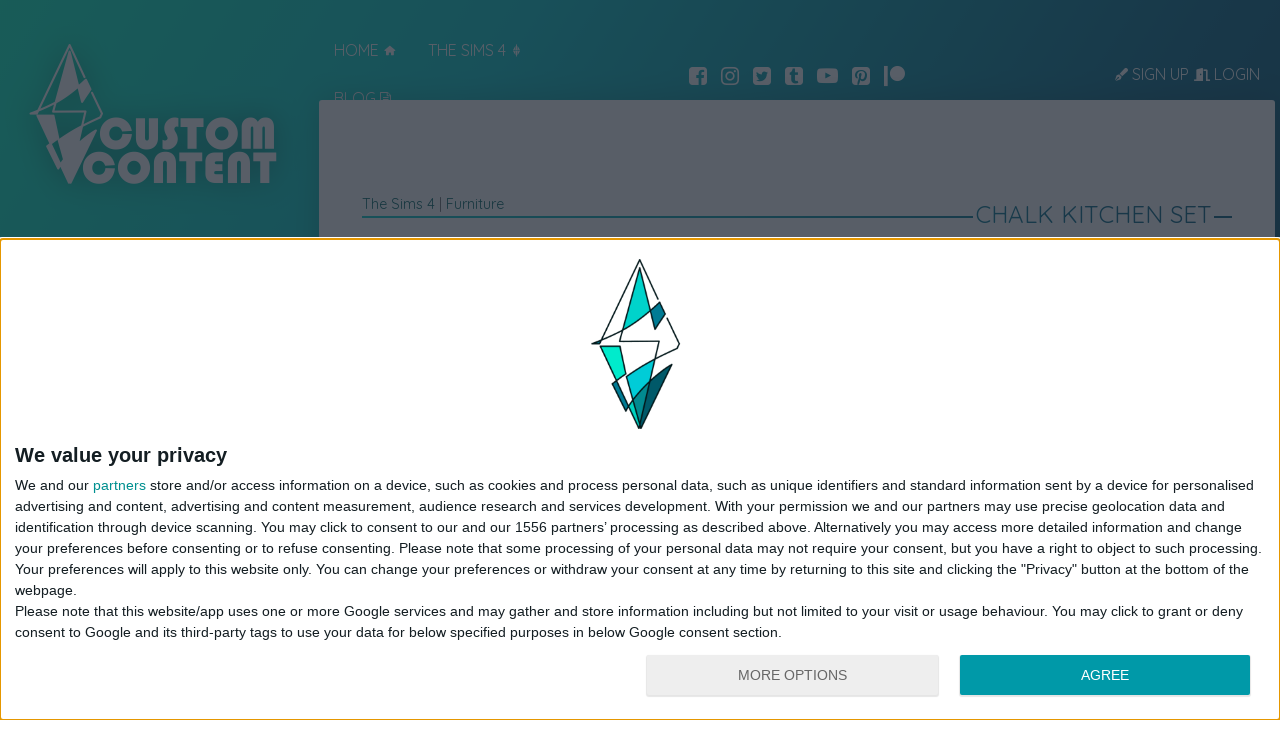

--- FILE ---
content_type: text/html; charset=UTF-8
request_url: https://thesims4.customcontent.net/chalk-kitchen-set/
body_size: 17067
content:
<?php/*
Template Name: Slider Left
Template Post Type: post
*/?>

<!DOCTYPE html>
<html lang="en">
  <head>
<title>The Sims 4 Chalk Kitchen Set Custom Content</title>

    
          <!-- Google Tag Manager -->
          <script>(function(w,d,s,l,i){w[l]=w[l]||[];w[l].push({'gtm.start':
          new Date().getTime(),event:'gtm.js'});var f=d.getElementsByTagName(s)[0],
          j=d.createElement(s),dl=l!='dataLayer'?'&l='+l:'';j.async=true;j.src=
          'https://www.googletagmanager.com/gtm.js?id='+i+dl;f.parentNode.insertBefore(j,f);
          })(window,document,'script','dataLayer','GTM-NVDC84M');</script>
          <!-- End Google Tag Manager -->
    
      <meta charset="UTF-8">
      <meta name="viewport" content="width=device-width, initial-scale=1">
      
      <link rel="preconnect" href="https://fonts.googleapis.com">
<link rel="preconnect" href="https://fonts.gstatic.com" crossorigin>

<!-- Search Engine Optimization by Rank Math PRO - https://rankmath.com/ -->
<meta name="description" content="Introducing this new kitchen set! It&#039;s supposed to be a very traditional and versatile style that should fit almost any home depending on the color swatches."/>
<meta name="robots" content="follow, index, max-snippet:-1, max-video-preview:-1, max-image-preview:large"/>
<link rel="canonical" href="https://thesims4.customcontent.net/chalk-kitchen-set/" />
<meta property="og:locale" content="en_GB" />
<meta property="og:type" content="article" />
<meta property="og:title" content="The Sims 4 Chalk Kitchen Set Custom Content" />
<meta property="og:description" content="Introducing this new kitchen set! It&#039;s supposed to be a very traditional and versatile style that should fit almost any home depending on the color swatches." />
<meta property="og:url" content="https://thesims4.customcontent.net/chalk-kitchen-set/" />
<meta property="og:site_name" content="The Sims 4 Custom Content" />
<meta property="article:publisher" content="https://www.facebook.com/customcontent/" />
<meta property="article:tag" content="Charly Pancakes" />
<meta property="article:section" content="Furniture" />
<meta property="og:updated_time" content="2023-09-23T19:37:17+00:00" />
<meta property="og:image" content="https://thesims4.customcontent.net/wp-content/uploads/sites/2/2023/08/The-Sims-4-Chalk-Kitchen-Set-Charly-Pancakes-01.jpg" />
<meta property="og:image:secure_url" content="https://thesims4.customcontent.net/wp-content/uploads/sites/2/2023/08/The-Sims-4-Chalk-Kitchen-Set-Charly-Pancakes-01.jpg" />
<meta property="og:image:width" content="1000" />
<meta property="og:image:height" content="1500" />
<meta property="og:image:alt" content="The Sims 4 Chalk Kitchen Set CC" />
<meta property="og:image:type" content="image/jpeg" />
<meta property="article:published_time" content="2022-12-24T16:06:01+00:00" />
<meta property="article:modified_time" content="2023-09-23T19:37:17+00:00" />
<meta name="twitter:card" content="summary_large_image" />
<meta name="twitter:title" content="The Sims 4 Chalk Kitchen Set Custom Content" />
<meta name="twitter:description" content="Introducing this new kitchen set! It&#039;s supposed to be a very traditional and versatile style that should fit almost any home depending on the color swatches." />
<meta name="twitter:site" content="@CustomContents" />
<meta name="twitter:creator" content="@CustomContents" />
<meta name="twitter:image" content="https://thesims4.customcontent.net/wp-content/uploads/sites/2/2023/08/The-Sims-4-Chalk-Kitchen-Set-Charly-Pancakes-01.jpg" />
<meta name="twitter:label1" content="Written by" />
<meta name="twitter:data1" content="Andor" />
<meta name="twitter:label2" content="Time to read" />
<meta name="twitter:data2" content="Less than a minute" />
<script type="application/ld+json" class="rank-math-schema-pro">{"@context":"https://schema.org","@graph":[{"@type":"Organization","@id":"https://thesims4.customcontent.net/#organization","name":"The Sims 4 Custom Content","sameAs":["https://www.facebook.com/customcontent/","https://twitter.com/CustomContents"],"logo":{"@type":"ImageObject","@id":"https://thesims4.customcontent.net/#logo","url":"https://thesims4.customcontent.net/wp-content/uploads/sites/2/2022/10/Logo2.png","contentUrl":"https://thesims4.customcontent.net/wp-content/uploads/sites/2/2022/10/Logo2.png","caption":"The Sims 4 Custom Content","inLanguage":"en-GB","width":"1000","height":"1000"}},{"@type":"WebSite","@id":"https://thesims4.customcontent.net/#website","url":"https://thesims4.customcontent.net","name":"The Sims 4 Custom Content","publisher":{"@id":"https://thesims4.customcontent.net/#organization"},"inLanguage":"en-GB"},{"@type":"ImageObject","@id":"https://thesims4.customcontent.net/wp-content/uploads/sites/2/2023/08/The-Sims-4-Chalk-Kitchen-Set-Charly-Pancakes-01.jpg","url":"https://thesims4.customcontent.net/wp-content/uploads/sites/2/2023/08/The-Sims-4-Chalk-Kitchen-Set-Charly-Pancakes-01.jpg","width":"1000","height":"1500","caption":"The Sims 4 Chalk Kitchen Set CC","inLanguage":"en-GB"},{"@type":"BreadcrumbList","@id":"https://thesims4.customcontent.net/chalk-kitchen-set/#breadcrumb","itemListElement":[{"@type":"ListItem","position":"1","item":{"@id":"https://thesims4.customcontent.net/","name":"The Sims 4"}},{"@type":"ListItem","position":"2","item":{"@id":"https://thesims4.customcontent.net/furniture/","name":"Furniture"}},{"@type":"ListItem","position":"3","item":{"@id":"https://thesims4.customcontent.net/chalk-kitchen-set/","name":"Chalk Kitchen Set"}}],"name":"The Sims 4 Chalk Kitchen Set Custom Content","description":"Introducing this new kitchen set! It&#039;s supposed to be a very traditional and versatile style that should fit almost any home depending on the color swatches."},{"@type":"WebPage","@id":"https://thesims4.customcontent.net/chalk-kitchen-set/#webpage","url":"https://thesims4.customcontent.net/chalk-kitchen-set/","name":"The Sims 4 Chalk Kitchen Set Custom Content","datePublished":"2022-12-24T16:06:01+00:00","dateModified":"2023-09-23T19:37:17+00:00","isPartOf":{"@id":"https://thesims4.customcontent.net/#website"},"primaryImageOfPage":{"@id":"https://thesims4.customcontent.net/wp-content/uploads/sites/2/2023/08/The-Sims-4-Chalk-Kitchen-Set-Charly-Pancakes-01.jpg"},"inLanguage":"en-GB","breadcrumb":{"@id":"https://thesims4.customcontent.net/chalk-kitchen-set/#breadcrumb"}},{"@type":"Person","@id":"https://thesims4.customcontent.net/custom-contents/","name":"Andor","description":"Created by Andor. Andor's The Sims 4 custom content &amp; The Sims 4 House archive. The Sims 4 Andor","url":"https://thesims4.customcontent.net/custom-contents/","image":{"@type":"ImageObject","@id":"https://thesims4.customcontent.net/wp-content/litespeed/avatar/2/3d76452b3762f85123ea63b294ecee95.jpg?ver=1768251386","url":"https://thesims4.customcontent.net/wp-content/litespeed/avatar/2/3d76452b3762f85123ea63b294ecee95.jpg?ver=1768251386","caption":"Andor","inLanguage":"en-GB"},"worksFor":{"@id":"https://thesims4.customcontent.net/#organization"}},{"@type":"BlogPosting","headline":"The Sims 4 Chalk Kitchen Set Custom Content","keywords":"The Sims 4 Chalk Kitchen Set","datePublished":"2022-12-24T16:06:01+00:00","dateModified":"2023-09-23T19:37:17+00:00","articleSection":"Furniture","author":{"@id":"https://thesims4.customcontent.net/custom-contents/","name":"Andor"},"publisher":{"@id":"https://thesims4.customcontent.net/#organization"},"description":"Introducing this new kitchen set! It&#039;s supposed to be a very traditional and versatile style that should fit almost any home depending on the color swatches.","name":"The Sims 4 Chalk Kitchen Set Custom Content","@id":"https://thesims4.customcontent.net/chalk-kitchen-set/#richSnippet","isPartOf":{"@id":"https://thesims4.customcontent.net/chalk-kitchen-set/#webpage"},"image":{"@id":"https://thesims4.customcontent.net/wp-content/uploads/sites/2/2023/08/The-Sims-4-Chalk-Kitchen-Set-Charly-Pancakes-01.jpg"},"inLanguage":"en-GB","mainEntityOfPage":{"@id":"https://thesims4.customcontent.net/chalk-kitchen-set/#webpage"}}]}</script>
<!-- /Rank Math WordPress SEO plugin -->

<link rel='dns-prefetch' href='//fonts.googleapis.com' />
<link rel="alternate" title="oEmbed (JSON)" type="application/json+oembed" href="https://thesims4.customcontent.net/wp-json/oembed/1.0/embed?url=https%3A%2F%2Fthesims4.customcontent.net%2Fchalk-kitchen-set%2F" />
<link rel="alternate" title="oEmbed (XML)" type="text/xml+oembed" href="https://thesims4.customcontent.net/wp-json/oembed/1.0/embed?url=https%3A%2F%2Fthesims4.customcontent.net%2Fchalk-kitchen-set%2F&#038;format=xml" />
<style id='wp-img-auto-sizes-contain-inline-css' type='text/css'>
img:is([sizes=auto i],[sizes^="auto," i]){contain-intrinsic-size:3000px 1500px}
/*# sourceURL=wp-img-auto-sizes-contain-inline-css */
</style>

<link rel='stylesheet' id='wp-block-library-css' href='https://thesims4.customcontent.net/wp-includes/css/dist/block-library/style.min.css?ver=d95635587d51ee2717a6c4379231a742' type='text/css' media='all' />
<style id='global-styles-inline-css' type='text/css'>
:root{--wp--preset--aspect-ratio--square: 1;--wp--preset--aspect-ratio--4-3: 4/3;--wp--preset--aspect-ratio--3-4: 3/4;--wp--preset--aspect-ratio--3-2: 3/2;--wp--preset--aspect-ratio--2-3: 2/3;--wp--preset--aspect-ratio--16-9: 16/9;--wp--preset--aspect-ratio--9-16: 9/16;--wp--preset--color--black: #000000;--wp--preset--color--cyan-bluish-gray: #abb8c3;--wp--preset--color--white: #ffffff;--wp--preset--color--pale-pink: #f78da7;--wp--preset--color--vivid-red: #cf2e2e;--wp--preset--color--luminous-vivid-orange: #ff6900;--wp--preset--color--luminous-vivid-amber: #fcb900;--wp--preset--color--light-green-cyan: #7bdcb5;--wp--preset--color--vivid-green-cyan: #00d084;--wp--preset--color--pale-cyan-blue: #8ed1fc;--wp--preset--color--vivid-cyan-blue: #0693e3;--wp--preset--color--vivid-purple: #9b51e0;--wp--preset--gradient--vivid-cyan-blue-to-vivid-purple: linear-gradient(135deg,rgb(6,147,227) 0%,rgb(155,81,224) 100%);--wp--preset--gradient--light-green-cyan-to-vivid-green-cyan: linear-gradient(135deg,rgb(122,220,180) 0%,rgb(0,208,130) 100%);--wp--preset--gradient--luminous-vivid-amber-to-luminous-vivid-orange: linear-gradient(135deg,rgb(252,185,0) 0%,rgb(255,105,0) 100%);--wp--preset--gradient--luminous-vivid-orange-to-vivid-red: linear-gradient(135deg,rgb(255,105,0) 0%,rgb(207,46,46) 100%);--wp--preset--gradient--very-light-gray-to-cyan-bluish-gray: linear-gradient(135deg,rgb(238,238,238) 0%,rgb(169,184,195) 100%);--wp--preset--gradient--cool-to-warm-spectrum: linear-gradient(135deg,rgb(74,234,220) 0%,rgb(151,120,209) 20%,rgb(207,42,186) 40%,rgb(238,44,130) 60%,rgb(251,105,98) 80%,rgb(254,248,76) 100%);--wp--preset--gradient--blush-light-purple: linear-gradient(135deg,rgb(255,206,236) 0%,rgb(152,150,240) 100%);--wp--preset--gradient--blush-bordeaux: linear-gradient(135deg,rgb(254,205,165) 0%,rgb(254,45,45) 50%,rgb(107,0,62) 100%);--wp--preset--gradient--luminous-dusk: linear-gradient(135deg,rgb(255,203,112) 0%,rgb(199,81,192) 50%,rgb(65,88,208) 100%);--wp--preset--gradient--pale-ocean: linear-gradient(135deg,rgb(255,245,203) 0%,rgb(182,227,212) 50%,rgb(51,167,181) 100%);--wp--preset--gradient--electric-grass: linear-gradient(135deg,rgb(202,248,128) 0%,rgb(113,206,126) 100%);--wp--preset--gradient--midnight: linear-gradient(135deg,rgb(2,3,129) 0%,rgb(40,116,252) 100%);--wp--preset--font-size--small: 13px;--wp--preset--font-size--medium: 20px;--wp--preset--font-size--large: 36px;--wp--preset--font-size--x-large: 42px;--wp--preset--spacing--20: 0.44rem;--wp--preset--spacing--30: 0.67rem;--wp--preset--spacing--40: 1rem;--wp--preset--spacing--50: 1.5rem;--wp--preset--spacing--60: 2.25rem;--wp--preset--spacing--70: 3.38rem;--wp--preset--spacing--80: 5.06rem;--wp--preset--shadow--natural: 6px 6px 9px rgba(0, 0, 0, 0.2);--wp--preset--shadow--deep: 12px 12px 50px rgba(0, 0, 0, 0.4);--wp--preset--shadow--sharp: 6px 6px 0px rgba(0, 0, 0, 0.2);--wp--preset--shadow--outlined: 6px 6px 0px -3px rgb(255, 255, 255), 6px 6px rgb(0, 0, 0);--wp--preset--shadow--crisp: 6px 6px 0px rgb(0, 0, 0);}:where(.is-layout-flex){gap: 0.5em;}:where(.is-layout-grid){gap: 0.5em;}body .is-layout-flex{display: flex;}.is-layout-flex{flex-wrap: wrap;align-items: center;}.is-layout-flex > :is(*, div){margin: 0;}body .is-layout-grid{display: grid;}.is-layout-grid > :is(*, div){margin: 0;}:where(.wp-block-columns.is-layout-flex){gap: 2em;}:where(.wp-block-columns.is-layout-grid){gap: 2em;}:where(.wp-block-post-template.is-layout-flex){gap: 1.25em;}:where(.wp-block-post-template.is-layout-grid){gap: 1.25em;}.has-black-color{color: var(--wp--preset--color--black) !important;}.has-cyan-bluish-gray-color{color: var(--wp--preset--color--cyan-bluish-gray) !important;}.has-white-color{color: var(--wp--preset--color--white) !important;}.has-pale-pink-color{color: var(--wp--preset--color--pale-pink) !important;}.has-vivid-red-color{color: var(--wp--preset--color--vivid-red) !important;}.has-luminous-vivid-orange-color{color: var(--wp--preset--color--luminous-vivid-orange) !important;}.has-luminous-vivid-amber-color{color: var(--wp--preset--color--luminous-vivid-amber) !important;}.has-light-green-cyan-color{color: var(--wp--preset--color--light-green-cyan) !important;}.has-vivid-green-cyan-color{color: var(--wp--preset--color--vivid-green-cyan) !important;}.has-pale-cyan-blue-color{color: var(--wp--preset--color--pale-cyan-blue) !important;}.has-vivid-cyan-blue-color{color: var(--wp--preset--color--vivid-cyan-blue) !important;}.has-vivid-purple-color{color: var(--wp--preset--color--vivid-purple) !important;}.has-black-background-color{background-color: var(--wp--preset--color--black) !important;}.has-cyan-bluish-gray-background-color{background-color: var(--wp--preset--color--cyan-bluish-gray) !important;}.has-white-background-color{background-color: var(--wp--preset--color--white) !important;}.has-pale-pink-background-color{background-color: var(--wp--preset--color--pale-pink) !important;}.has-vivid-red-background-color{background-color: var(--wp--preset--color--vivid-red) !important;}.has-luminous-vivid-orange-background-color{background-color: var(--wp--preset--color--luminous-vivid-orange) !important;}.has-luminous-vivid-amber-background-color{background-color: var(--wp--preset--color--luminous-vivid-amber) !important;}.has-light-green-cyan-background-color{background-color: var(--wp--preset--color--light-green-cyan) !important;}.has-vivid-green-cyan-background-color{background-color: var(--wp--preset--color--vivid-green-cyan) !important;}.has-pale-cyan-blue-background-color{background-color: var(--wp--preset--color--pale-cyan-blue) !important;}.has-vivid-cyan-blue-background-color{background-color: var(--wp--preset--color--vivid-cyan-blue) !important;}.has-vivid-purple-background-color{background-color: var(--wp--preset--color--vivid-purple) !important;}.has-black-border-color{border-color: var(--wp--preset--color--black) !important;}.has-cyan-bluish-gray-border-color{border-color: var(--wp--preset--color--cyan-bluish-gray) !important;}.has-white-border-color{border-color: var(--wp--preset--color--white) !important;}.has-pale-pink-border-color{border-color: var(--wp--preset--color--pale-pink) !important;}.has-vivid-red-border-color{border-color: var(--wp--preset--color--vivid-red) !important;}.has-luminous-vivid-orange-border-color{border-color: var(--wp--preset--color--luminous-vivid-orange) !important;}.has-luminous-vivid-amber-border-color{border-color: var(--wp--preset--color--luminous-vivid-amber) !important;}.has-light-green-cyan-border-color{border-color: var(--wp--preset--color--light-green-cyan) !important;}.has-vivid-green-cyan-border-color{border-color: var(--wp--preset--color--vivid-green-cyan) !important;}.has-pale-cyan-blue-border-color{border-color: var(--wp--preset--color--pale-cyan-blue) !important;}.has-vivid-cyan-blue-border-color{border-color: var(--wp--preset--color--vivid-cyan-blue) !important;}.has-vivid-purple-border-color{border-color: var(--wp--preset--color--vivid-purple) !important;}.has-vivid-cyan-blue-to-vivid-purple-gradient-background{background: var(--wp--preset--gradient--vivid-cyan-blue-to-vivid-purple) !important;}.has-light-green-cyan-to-vivid-green-cyan-gradient-background{background: var(--wp--preset--gradient--light-green-cyan-to-vivid-green-cyan) !important;}.has-luminous-vivid-amber-to-luminous-vivid-orange-gradient-background{background: var(--wp--preset--gradient--luminous-vivid-amber-to-luminous-vivid-orange) !important;}.has-luminous-vivid-orange-to-vivid-red-gradient-background{background: var(--wp--preset--gradient--luminous-vivid-orange-to-vivid-red) !important;}.has-very-light-gray-to-cyan-bluish-gray-gradient-background{background: var(--wp--preset--gradient--very-light-gray-to-cyan-bluish-gray) !important;}.has-cool-to-warm-spectrum-gradient-background{background: var(--wp--preset--gradient--cool-to-warm-spectrum) !important;}.has-blush-light-purple-gradient-background{background: var(--wp--preset--gradient--blush-light-purple) !important;}.has-blush-bordeaux-gradient-background{background: var(--wp--preset--gradient--blush-bordeaux) !important;}.has-luminous-dusk-gradient-background{background: var(--wp--preset--gradient--luminous-dusk) !important;}.has-pale-ocean-gradient-background{background: var(--wp--preset--gradient--pale-ocean) !important;}.has-electric-grass-gradient-background{background: var(--wp--preset--gradient--electric-grass) !important;}.has-midnight-gradient-background{background: var(--wp--preset--gradient--midnight) !important;}.has-small-font-size{font-size: var(--wp--preset--font-size--small) !important;}.has-medium-font-size{font-size: var(--wp--preset--font-size--medium) !important;}.has-large-font-size{font-size: var(--wp--preset--font-size--large) !important;}.has-x-large-font-size{font-size: var(--wp--preset--font-size--x-large) !important;}
/*# sourceURL=global-styles-inline-css */
</style>

<style id='classic-theme-styles-inline-css' type='text/css'>
/*! This file is auto-generated */
.wp-block-button__link{color:#fff;background-color:#32373c;border-radius:9999px;box-shadow:none;text-decoration:none;padding:calc(.667em + 2px) calc(1.333em + 2px);font-size:1.125em}.wp-block-file__button{background:#32373c;color:#fff;text-decoration:none}
/*# sourceURL=/wp-includes/css/classic-themes.min.css */
</style>
<link rel='stylesheet' id='patreon-wordpress-css-css' href='https://thesims4.customcontent.net/wp-content/plugins/patreon-connect/assets/css/app.css?ver=d95635587d51ee2717a6c4379231a742' type='text/css' media='all' />
<link rel='stylesheet' id='quick-login-css' href='https://thesims4.customcontent.net/wp-content/plugins/quick-login/assets/quick-login.css?ver=0.5' type='text/css' media='all' />
<link rel='stylesheet' id='iksm-public-style-css' href='https://thesims4.customcontent.net/wp-content/plugins/iks-menu-pro/assets/css/public.css?ver=1.12.6' type='text/css' media='all' />
<link rel='stylesheet' id='parent-style-css' href='https://thesims4.customcontent.net/wp-content/themes/Mono/style.css?ver=d95635587d51ee2717a6c4379231a742' type='text/css' media='all' />
<link rel='stylesheet' id='icon-css' href='https://thesims4.customcontent.net/wp-content/themes/Mono/css/icon.css?v=8&#038;ver=d95635587d51ee2717a6c4379231a742' type='text/css' media='all' />
<link rel='stylesheet' id='flexslider-css' href='https://thesims4.customcontent.net/wp-content/themes/Mono/css/flexslider.css?v=32&#038;ver=d95635587d51ee2717a6c4379231a742' type='text/css' media='all' />
<link rel='stylesheet' id='bootstrap-css' href='https://thesims4.customcontent.net/wp-content/themes/Mono/css/bootstrap.css?v=2&#038;ver=d95635587d51ee2717a6c4379231a742' type='text/css' media='all' />
<link rel='stylesheet' id='main-css' href='https://thesims4.customcontent.net/wp-content/themes/Mono/css/main.css?v=86&#038;ver=d95635587d51ee2717a6c4379231a742' type='text/css' media='all' />
<link rel='stylesheet' id='style-css' href='https://thesims4.customcontent.net/wp-content/themes/Mono/style.css?v=22&#038;ver=d95635587d51ee2717a6c4379231a742' type='text/css' media='all' />
<link rel='stylesheet' id='custom-google-fonts-css' href='https://fonts.googleapis.com/css2?family=Quicksand%3Awght%40300..700&#038;display=swap&#038;ver=d95635587d51ee2717a6c4379231a742' type='text/css' media='all' />
<link rel='stylesheet' id='wpdiscuz-frontend-css-css' href='https://thesims4.customcontent.net/wp-content/plugins/wpdiscuz/themes/default/style.css?ver=7.6.38' type='text/css' media='all' />
<style id='wpdiscuz-frontend-css-inline-css' type='text/css'>
 #wpdcom .wpd-blog-administrator .wpd-comment-label{color:#ffffff;background-color:#dd3333;border:none}#wpdcom .wpd-blog-administrator .wpd-comment-author, #wpdcom .wpd-blog-administrator .wpd-comment-author a{color:#dd3333}#wpdcom.wpd-layout-1 .wpd-comment .wpd-blog-administrator .wpd-avatar img{border-color:#dd3333}#wpdcom.wpd-layout-2 .wpd-comment.wpd-reply .wpd-comment-wrap.wpd-blog-administrator{border-left:3px solid #dd3333}#wpdcom.wpd-layout-2 .wpd-comment .wpd-blog-administrator .wpd-avatar img{border-bottom-color:#dd3333}#wpdcom.wpd-layout-3 .wpd-blog-administrator .wpd-comment-subheader{border-top:1px dashed #dd3333}#wpdcom.wpd-layout-3 .wpd-reply .wpd-blog-administrator .wpd-comment-right{border-left:1px solid #dd3333}#wpdcom .wpd-blog-editor .wpd-comment-label{color:#ffffff;background-color:#006363;border:none}#wpdcom .wpd-blog-editor .wpd-comment-author, #wpdcom .wpd-blog-editor .wpd-comment-author a{color:#006363}#wpdcom.wpd-layout-1 .wpd-comment .wpd-blog-editor .wpd-avatar img{border-color:#006363}#wpdcom.wpd-layout-2 .wpd-comment.wpd-reply .wpd-comment-wrap.wpd-blog-editor{border-left:3px solid #006363}#wpdcom.wpd-layout-2 .wpd-comment .wpd-blog-editor .wpd-avatar img{border-bottom-color:#006363}#wpdcom.wpd-layout-3 .wpd-blog-editor .wpd-comment-subheader{border-top:1px dashed #006363}#wpdcom.wpd-layout-3 .wpd-reply .wpd-blog-editor .wpd-comment-right{border-left:1px solid #006363}#wpdcom .wpd-blog-author .wpd-comment-label{color:#ffffff;background-color:#006363;border:none}#wpdcom .wpd-blog-author .wpd-comment-author, #wpdcom .wpd-blog-author .wpd-comment-author a{color:#006363}#wpdcom.wpd-layout-1 .wpd-comment .wpd-blog-author .wpd-avatar img{border-color:#006363}#wpdcom.wpd-layout-2 .wpd-comment .wpd-blog-author .wpd-avatar img{border-bottom-color:#006363}#wpdcom.wpd-layout-3 .wpd-blog-author .wpd-comment-subheader{border-top:1px dashed #006363}#wpdcom.wpd-layout-3 .wpd-reply .wpd-blog-author .wpd-comment-right{border-left:1px solid #006363}#wpdcom .wpd-blog-contributor .wpd-comment-label{color:#ffffff;background-color:#dd9933;border:none}#wpdcom .wpd-blog-contributor .wpd-comment-author, #wpdcom .wpd-blog-contributor .wpd-comment-author a{color:#dd9933}#wpdcom.wpd-layout-1 .wpd-comment .wpd-blog-contributor .wpd-avatar img{border-color:#dd9933}#wpdcom.wpd-layout-2 .wpd-comment .wpd-blog-contributor .wpd-avatar img{border-bottom-color:#dd9933}#wpdcom.wpd-layout-3 .wpd-blog-contributor .wpd-comment-subheader{border-top:1px dashed #dd9933}#wpdcom.wpd-layout-3 .wpd-reply .wpd-blog-contributor .wpd-comment-right{border-left:1px solid #dd9933}#wpdcom .wpd-blog-subscriber .wpd-comment-label{color:#ffffff;background-color:#006363;border:none}#wpdcom .wpd-blog-subscriber .wpd-comment-author, #wpdcom .wpd-blog-subscriber .wpd-comment-author a{color:#006363}#wpdcom.wpd-layout-2 .wpd-comment .wpd-blog-subscriber .wpd-avatar img{border-bottom-color:#006363}#wpdcom.wpd-layout-3 .wpd-blog-subscriber .wpd-comment-subheader{border-top:1px dashed #006363}#wpdcom .wpd-blog-post_author .wpd-comment-label{color:#ffffff;background-color:#8224e3;border:none}#wpdcom .wpd-blog-post_author .wpd-comment-author, #wpdcom .wpd-blog-post_author .wpd-comment-author a{color:#8224e3}#wpdcom .wpd-blog-post_author .wpd-avatar img{border-color:#8224e3}#wpdcom.wpd-layout-1 .wpd-comment .wpd-blog-post_author .wpd-avatar img{border-color:#8224e3}#wpdcom.wpd-layout-2 .wpd-comment.wpd-reply .wpd-comment-wrap.wpd-blog-post_author{border-left:3px solid #8224e3}#wpdcom.wpd-layout-2 .wpd-comment .wpd-blog-post_author .wpd-avatar img{border-bottom-color:#8224e3}#wpdcom.wpd-layout-3 .wpd-blog-post_author .wpd-comment-subheader{border-top:1px dashed #8224e3}#wpdcom.wpd-layout-3 .wpd-reply .wpd-blog-post_author .wpd-comment-right{border-left:1px solid #8224e3}#wpdcom .wpd-blog-guest .wpd-comment-label{color:#ffffff;background-color:#006363;border:none}#wpdcom .wpd-blog-guest .wpd-comment-author, #wpdcom .wpd-blog-guest .wpd-comment-author a{color:#006363}#wpdcom.wpd-layout-3 .wpd-blog-guest .wpd-comment-subheader{border-top:1px dashed #006363}#comments, #respond, .comments-area, #wpdcom{}#wpdcom .ql-editor > *{color:#777777}#wpdcom .ql-editor::before{}#wpdcom .ql-toolbar{border:1px solid #DDDDDD;border-top:none}#wpdcom .ql-container{border:1px solid #DDDDDD;border-bottom:none}#wpdcom .wpd-form-row .wpdiscuz-item input[type="text"], #wpdcom .wpd-form-row .wpdiscuz-item input[type="email"], #wpdcom .wpd-form-row .wpdiscuz-item input[type="url"], #wpdcom .wpd-form-row .wpdiscuz-item input[type="color"], #wpdcom .wpd-form-row .wpdiscuz-item input[type="date"], #wpdcom .wpd-form-row .wpdiscuz-item input[type="datetime"], #wpdcom .wpd-form-row .wpdiscuz-item input[type="datetime-local"], #wpdcom .wpd-form-row .wpdiscuz-item input[type="month"], #wpdcom .wpd-form-row .wpdiscuz-item input[type="number"], #wpdcom .wpd-form-row .wpdiscuz-item input[type="time"], #wpdcom textarea, #wpdcom select{border:1px solid #DDDDDD;color:#777777}#wpdcom .wpd-form-row .wpdiscuz-item textarea{border:1px solid #DDDDDD}#wpdcom input::placeholder, #wpdcom textarea::placeholder, #wpdcom input::-moz-placeholder, #wpdcom textarea::-webkit-input-placeholder{}#wpdcom .wpd-comment-text{color:#777777}#wpdcom .wpd-thread-head .wpd-thread-info{border-bottom:2px solid #00B38F}#wpdcom .wpd-thread-head .wpd-thread-info.wpd-reviews-tab svg{fill:#00B38F}#wpdcom .wpd-thread-head .wpdiscuz-user-settings{border-bottom:2px solid #00B38F}#wpdcom .wpd-thread-head .wpdiscuz-user-settings:hover{color:#00B38F}#wpdcom .wpd-comment .wpd-follow-link:hover{color:#00B38F}#wpdcom .wpd-comment-status .wpd-sticky{color:#00B38F}#wpdcom .wpd-thread-filter .wpdf-active{color:#00B38F;border-bottom-color:#00B38F}#wpdcom .wpd-comment-info-bar{border:1px dashed #33c3a6;background:#e6f8f4}#wpdcom .wpd-comment-info-bar .wpd-current-view i{color:#00B38F}#wpdcom .wpd-filter-view-all:hover{background:#00B38F}#wpdcom .wpdiscuz-item .wpdiscuz-rating > label{color:#DDDDDD}#wpdcom .wpdiscuz-item .wpdiscuz-rating:not(:checked) > label:hover, .wpdiscuz-rating:not(:checked) > label:hover ~ label{}#wpdcom .wpdiscuz-item .wpdiscuz-rating > input ~ label:hover, #wpdcom .wpdiscuz-item .wpdiscuz-rating > input:not(:checked) ~ label:hover ~ label, #wpdcom .wpdiscuz-item .wpdiscuz-rating > input:not(:checked) ~ label:hover ~ label{color:#FFED85}#wpdcom .wpdiscuz-item .wpdiscuz-rating > input:checked ~ label:hover, #wpdcom .wpdiscuz-item .wpdiscuz-rating > input:checked ~ label:hover, #wpdcom .wpdiscuz-item .wpdiscuz-rating > label:hover ~ input:checked ~ label, #wpdcom .wpdiscuz-item .wpdiscuz-rating > input:checked + label:hover ~ label, #wpdcom .wpdiscuz-item .wpdiscuz-rating > input:checked ~ label:hover ~ label, .wpd-custom-field .wcf-active-star, #wpdcom .wpdiscuz-item .wpdiscuz-rating > input:checked ~ label{color:#FFD700}#wpd-post-rating .wpd-rating-wrap .wpd-rating-stars svg .wpd-star{fill:#DDDDDD}#wpd-post-rating .wpd-rating-wrap .wpd-rating-stars svg .wpd-active{fill:#FFD700}#wpd-post-rating .wpd-rating-wrap .wpd-rate-starts svg .wpd-star{fill:#DDDDDD}#wpd-post-rating .wpd-rating-wrap .wpd-rate-starts:hover svg .wpd-star{fill:#FFED85}#wpd-post-rating.wpd-not-rated .wpd-rating-wrap .wpd-rate-starts svg:hover ~ svg .wpd-star{fill:#DDDDDD}.wpdiscuz-post-rating-wrap .wpd-rating .wpd-rating-wrap .wpd-rating-stars svg .wpd-star{fill:#DDDDDD}.wpdiscuz-post-rating-wrap .wpd-rating .wpd-rating-wrap .wpd-rating-stars svg .wpd-active{fill:#FFD700}#wpdcom .wpd-comment .wpd-follow-active{color:#ff7a00}#wpdcom .page-numbers{color:#555;border:#555 1px solid}#wpdcom span.current{background:#555}#wpdcom.wpd-layout-1 .wpd-new-loaded-comment > .wpd-comment-wrap > .wpd-comment-right{background:#FFFAD6}#wpdcom.wpd-layout-2 .wpd-new-loaded-comment.wpd-comment > .wpd-comment-wrap > .wpd-comment-right{background:#FFFAD6}#wpdcom.wpd-layout-2 .wpd-new-loaded-comment.wpd-comment.wpd-reply > .wpd-comment-wrap > .wpd-comment-right{background:transparent}#wpdcom.wpd-layout-2 .wpd-new-loaded-comment.wpd-comment.wpd-reply > .wpd-comment-wrap{background:#FFFAD6}#wpdcom.wpd-layout-3 .wpd-new-loaded-comment.wpd-comment > .wpd-comment-wrap > .wpd-comment-right{background:#FFFAD6}#wpdcom .wpd-follow:hover i, #wpdcom .wpd-unfollow:hover i, #wpdcom .wpd-comment .wpd-follow-active:hover i{color:#00B38F}#wpdcom .wpdiscuz-readmore{cursor:pointer;color:#00B38F}.wpd-custom-field .wcf-pasiv-star, #wpcomm .wpdiscuz-item .wpdiscuz-rating > label{color:#DDDDDD}.wpd-wrapper .wpd-list-item.wpd-active{border-top:3px solid #00B38F}#wpdcom.wpd-layout-2 .wpd-comment.wpd-reply.wpd-unapproved-comment .wpd-comment-wrap{border-left:3px solid #FFFAD6}#wpdcom.wpd-layout-3 .wpd-comment.wpd-reply.wpd-unapproved-comment .wpd-comment-right{border-left:1px solid #FFFAD6}#wpdcom .wpd-prim-button{background-color:#07B290;color:#FFFFFF}#wpdcom .wpd_label__check i.wpdicon-on{color:#07B290;border:1px solid #83d9c8}#wpd-bubble-wrapper #wpd-bubble-all-comments-count{color:#1DB99A}#wpd-bubble-wrapper > div{background-color:#1DB99A}#wpd-bubble-wrapper > #wpd-bubble #wpd-bubble-add-message{background-color:#1DB99A}#wpd-bubble-wrapper > #wpd-bubble #wpd-bubble-add-message::before{border-left-color:#1DB99A;border-right-color:#1DB99A}#wpd-bubble-wrapper.wpd-right-corner > #wpd-bubble #wpd-bubble-add-message::before{border-left-color:#1DB99A;border-right-color:#1DB99A}.wpd-inline-icon-wrapper path.wpd-inline-icon-first{fill:#1DB99A}.wpd-inline-icon-count{background-color:#1DB99A}.wpd-inline-icon-count::before{border-right-color:#1DB99A}.wpd-inline-form-wrapper::before{border-bottom-color:#1DB99A}.wpd-inline-form-question{background-color:#1DB99A}.wpd-inline-form{background-color:#1DB99A}.wpd-last-inline-comments-wrapper{border-color:#1DB99A}.wpd-last-inline-comments-wrapper::before{border-bottom-color:#1DB99A}.wpd-last-inline-comments-wrapper .wpd-view-all-inline-comments{background:#1DB99A}.wpd-last-inline-comments-wrapper .wpd-view-all-inline-comments:hover,.wpd-last-inline-comments-wrapper .wpd-view-all-inline-comments:active,.wpd-last-inline-comments-wrapper .wpd-view-all-inline-comments:focus{background-color:#1DB99A}#wpdcom .ql-snow .ql-tooltip[data-mode="link"]::before{content:"Enter link:"}#wpdcom .ql-snow .ql-tooltip.ql-editing a.ql-action::after{content:"Save"}
/*# sourceURL=wpdiscuz-frontend-css-inline-css */
</style>
<link rel='stylesheet' id='wpdiscuz-fa-css' href='https://thesims4.customcontent.net/wp-content/plugins/wpdiscuz/assets/third-party/font-awesome-5.13.0/css/fa.min.css?ver=7.6.38' type='text/css' media='all' />
<link rel='stylesheet' id='wpdiscuz-combo-css-css' href='https://thesims4.customcontent.net/wp-content/plugins/wpdiscuz/assets/css/wpdiscuz-combo.min.css?ver=d95635587d51ee2717a6c4379231a742' type='text/css' media='all' />
<link rel='stylesheet' id='cb_p6-css-main-css' href='https://thesims4.customcontent.net/wp-content/plugins/patron-button-and-widgets-by-codebard/plugin/templates/default/style.css?ver=d95635587d51ee2717a6c4379231a742' type='text/css' media='all' />
<script type="text/javascript" src="https://thesims4.customcontent.net/wp-includes/js/jquery/jquery.min.js?ver=3.7.1" id="jquery-core-js"></script>
<script type="text/javascript" src="https://thesims4.customcontent.net/wp-includes/js/jquery/jquery-migrate.min.js?ver=3.4.1" id="jquery-migrate-js"></script>
<script type="text/javascript" src="https://thesims4.customcontent.net/wp-content/plugins/iks-menu-pro/assets/js/public.js?ver=1.12.6" id="iksm-public-script-js"></script>
<script type="text/javascript" src="https://thesims4.customcontent.net/wp-content/plugins/iks-menu-pro/assets/js/menu.js?ver=1.12.6" id="iksm-menu-script-js"></script>
<script type="text/javascript" src="https://thesims4.customcontent.net/wp-content/themes/Mono/js/tabs.js?ver=1" id="tabs-js"></script>
<script type="text/javascript" src="https://thesims4.customcontent.net/wp-content/themes/Mono/js/menu.js?ver=1" id="menu-js"></script>
<script type="text/javascript" src="https://thesims4.customcontent.net/wp-content/themes/Mono/js/iks.js?ver=1" id="iks-js"></script>
<script type="text/javascript" src="https://thesims4.customcontent.net/wp-content/themes/Mono/js/jquery.flexslider.js?ver=1" id="flexslider-js"></script>
<script type="text/javascript" id="simple-likes-public-js-js-extra">
/* <![CDATA[ */
var simpleLikes = {"ajaxurl":"https://thesims4.customcontent.net/wp-admin/admin-ajax.php","like":"Like","unlike":"Unlike"};
//# sourceURL=simple-likes-public-js-js-extra
/* ]]> */
</script>
<script type="text/javascript" src="https://thesims4.customcontent.net/wp-content/themes/Mono/js/simple-likes-public.js?ver=0.5" id="simple-likes-public-js-js"></script>
<link rel="https://api.w.org/" href="https://thesims4.customcontent.net/wp-json/" /><link rel="alternate" title="JSON" type="application/json" href="https://thesims4.customcontent.net/wp-json/wp/v2/posts/7362" /><link rel="EditURI" type="application/rsd+xml" title="RSD" href="https://thesims4.customcontent.net/xmlrpc.php?rsd" />

<link rel='shortlink' href='https://thesims4.customcontent.net/?p=7362' />
<style>@font-face {
			font-family: 'Libre Franklin Extra Bold';
			src: url('https://thesims4.customcontent.net/wp-content/plugins/patreon-connect/assets/fonts/librefranklin-extrabold-webfont.woff2') format('woff2'),
				 url('https://thesims4.customcontent.net/wp-content/plugins/patreon-connect/assets/fonts/librefranklin-extrabold-webfont.woff') format('woff');
			font-weight: bold;
			}</style><style type="text/css" id="iksm-dynamic-style"></style><link rel="icon" href="https://thesims4.customcontent.net/wp-content/uploads/sites/2/2025/06/CCLogo-1-200x200.png" sizes="32x32" />
<link rel="icon" href="https://thesims4.customcontent.net/wp-content/uploads/sites/2/2025/06/CCLogo-1-200x200.png" sizes="192x192" />
<link rel="apple-touch-icon" href="https://thesims4.customcontent.net/wp-content/uploads/sites/2/2025/06/CCLogo-1-200x200.png" />
<meta name="msapplication-TileImage" content="https://thesims4.customcontent.net/wp-content/uploads/sites/2/2025/06/CCLogo-1.png" />
      
      <script async src="https://pagead2.googlesyndication.com/pagead/js/adsbygoogle.js?client=ca-pub-4549022418622346"
           crossorigin="anonymous"></script>

     
  <link rel='stylesheet' id='dlm-frontend-css' href='https://thesims4.customcontent.net/wp-content/plugins/download-monitor/assets/css/frontend.css?ver=d95635587d51ee2717a6c4379231a742' type='text/css' media='all' />
</head>
  <body id="bs-canvas-giris" class="mpscanvas">

  <!-- Google Tag Manager (noscript) -->
  <noscript><iframe src="https://www.googletagmanager.com/ns.html?id=GTM-NVDC84M"
  height="0" width="0" style="display:none;visibility:hidden"></iframe></noscript>
  <!-- End Google Tag Manager (noscript) -->


<header>

<div class="row" id="main">
<div class="col-xl-3 col-sm-0"></div>
<div class="col-xl-9 col-sm-12" id="h-mid">
  <div class="row" id="con-h-mid">

  <nav class="navbar col-xl-4 col-sm-12 nbs"> <!-- Top Menu -->
  <div class="menu-top-menu-container"><ul id="menu-top-menu" class="nav scl"><li><a href="https://customcontent.net/">Home <i class="ic-home"></i></a></li>
<li><a href="https://thesims4.customcontent.net/">The Sims 4 <i class="ic-ts4"></i></a></li>
<li><a href="https://thesims4.customcontent.net/blog/">Blog <i class="ic-file-text-o"></i></a></li>
</ul></div>  </nav> <!-- Top Menu -->

  <div class="col-xl-4 col-sm-12 social"><!-- Social -->
    <a href="https://www.facebook.com/customcontent" aria-label="Follow on Facebook" rel="me" target="_blank" class="icon ic-facebook"></a>
    <a href="https://www.instagram.com/customcontentnet/" aria-label="Follow on Instagram" rel="me" target="_blank" class="icon ic-instagram"></a>
    <a href="https://twitter.com/_CustomContent_" aria-label="Follow on Twitter" rel="me" target="_blank" class="icon ic-twitter"></a>
    <a href="https://customcontentnet.tumblr.com/" aria-label="Follow on Tumblr" rel="me" target="_blank" class="icon ic-tumblr"></a>
    <a href="https://www.youtube.com/channel/UCez9Ligv3h9ZF751pifOw6A/?sub_confirmation=1" aria-label="Follow on Youtube" rel="nofollow" target="_blank" class="icon ic-youtube"></a>
    <a href="https://www.pinterest.com/Custom_Content/" aria-label="Follow on Pinterest" rel="nofollow" target="_blank" class="icon ic-pinterest"></a>
    <a href="https://www.patreon.com/customcontent" aria-label="Follow on Patreon" rel="nofollow" target="_blank" class="icon ic-patreon"></a>
  </div><!-- Social -->

  <nav class="navbar col-xl-4 col-sm-12 nbe">
        <div class="menu-right-menu-guest-container"><ul id="menu-right-menu-guest" class="nav scl userm"><li><a href="https://customcontent.net/signup/"><i class="ic-pen-fancys"></i> Sign up</a></li>
<li><a href="https://customcontent.net/login/"><i class="ic-door-o"></i> Login</a></li>
</ul></div>  </nav>

  </div></div></div></header>


<div class="row" id="main"><!-- Row-->
      <div class="col-xl-3 col-sm-0" id="con-left">
                  
<a class="cclogo ggnoads" href="/"><img src="https://thesims4.customcontent.net/wp-content/themes/Mono/img/logo-cc.png" alt="logo"></a>

                    <script id="styles-copier-696c11be654d9">
			// Finding styles element
	        var element = document.getElementById("iksm-dynamic-style");
	        if (!element) { // If no element (Cache plugins can remove tag), then creating a new one
                element = document.createElement('style');
                var head = document.getElementsByTagName("head")
                if (head && head[0]) {
                	head[0].appendChild(element);
                } else {
                  	console.warn("Iks Menu | Error while printing styles. Please contact technical support.");
                }
	        }
			// Copying styles to <styles> tag
	        element.innerHTML += ".iksm-30 .iksm-terms{transition:all 400ms;animation:iks-fade-in 1000ms;}.iksm-30 .iksm-terms-tree--children > .iksm-terms-tree__inner{animation:iks-zoom-in 400ms;}.iksm-30 .iksm-term__inner{min-height:44px;transition:all 400ms;}.iksm-30 .iksm-term__link{color:rgba(255,255,255,1);font-size:15px;line-height:15px;font-weight:400;text-decoration:none;padding-top:5px;padding-right:15px;padding-bottom:5px;padding-left:15px;transition:all 400ms;}.iksm-30 .iksm-term__inner:hover .iksm-term__link{text-decoration:none;margin-left:15px;}.iksm-30 .iksm-term__toggle__inner{transition:transform 400ms}.iksm-30 .iksm-term--expanded > .iksm-term__inner > .iksm-term__toggle > .iksm-term__toggle__inner{transform:rotate(180deg);}.iksm-30 .iksm-term__toggle{color:rgba(255,255,255,1);font-size:22px;align-self:stretch;height:unset;;width:40px;transition:all 400ms;}.iksm-30 .iksm-term__toggle:hover{color:rgba(247,247,247,1);}.iksm-30 .iksm-term__image-container{width:35px;min-width:35px;height:35px;min-height:35px;margin-right:15px;transition:all 400ms;}.iksm-30 .iksm-term__image{background-size:contain;background-position:center;background-repeat:no-repeat;}.iksm-30 .iksm-term__image-container:hover{background-size:contain;background-position:center;background-repeat:no-repeat;}.iksm-30 .iksm-term__inner:hover .iksm-term__image-container{background-size:contain;background-position:center;background-repeat:no-repeat;}.iksm-30 .iksm-term__inner:focus .iksm-term__image-container{background-size:contain;background-position:center;background-repeat:no-repeat;}.iksm-30 .iksm-term--current > .iksm-term__inner .iksm-term__image-container{background-size:contain;background-position:center;background-repeat:no-repeat;background-color:rgba(255,255,255,0.5);border-top-left-radius:50px;border-top-right-radius:50px;border-bottom-right-radius:50px;border-bottom-left-radius:50px;}.iksm-30 .iksm-term--child .iksm-term__inner .iksm-term__image-container{background-size:contain;background-position:center;background-repeat:no-repeat;}.iksm-30 .iksm-term--child .iksm-term__inner .iksm-term__image-container:hover{background-size:contain;background-position:center;background-repeat:no-repeat;}.iksm-30 .iksm-term--child .iksm-term__inner .iksm-term__image-container:focus{background-size:contain;background-position:center;background-repeat:no-repeat;}.iksm-30 .iksm-term--child.iksm-term--current > .iksm-term__inner .iksm-term__image-container{background-size:contain;background-position:center;background-repeat:no-repeat;}.iksm-30  .iksm-term__text{flex: unset}.iksm-30 .iksm-term__posts-count{color:rgba(133,133,133,1);font-size:16px;margin-left:12px;font-weight:400;transition:all 400ms;}.iksm-30 .iksm-term--collapsing > .iksm-terms-tree--children > .iksm-terms-tree__inner{animation:iks-zoom-out 400ms;}";
	        // Removing this script
            var this_script = document.getElementById("styles-copier-696c11be654d9");
            if (this_script) { // Cache plugins can remove tag
	            this_script.outerHTML = "";
	            if (this_script.parentNode) {
	                this_script.parentNode.removeChild(this_script);
	            }
            }
        </script><aside id="iksm-widget-8" class="widget iksm-widget"><h3 class="widget-title">CATEGORIES</h3><div id='iksm-30' class='iksm iksm-30 iksm-container '  data-id='30' data-is-pro='1' data-source='taxonomy'><div class='iksm-terms'><div class='iksm-terms-tree iksm-terms-tree--level-1 iksm-terms-tree--parents' style=''><div class="iksm-terms-tree__inner">
        <div class="iksm-term iksm-term--id-529 iksm-term--parent" data-id="529">
            <div class="iksm-term__inner" tabindex='0'>
                <a class="iksm-term__link" href='https://thesims4.customcontent.net/accessories/' target='_self' tabindex='-1'>
				                <div class="iksm-term__image-container">
                    <div
                      class="iksm-term__image"
                      style="background-image: url(https://thesims4.customcontent.net/wp-content/uploads/sites/2/2023/10/accessories.png)"></div>
                </div>
				        <span class="iksm-term__text">Accessories</span>
		            </a>
			        </div>
		        </div>

		
        <div class="iksm-term iksm-term--id-1 iksm-term--parent iksm-term--has-children" data-id="1">
            <div class="iksm-term__inner" tabindex='0'>
                <a class="iksm-term__link" href='https://thesims4.customcontent.net/clothing/' target='_self' tabindex='-1'>
				                <div class="iksm-term__image-container">
                    <div
                      class="iksm-term__image"
                      style="background-image: url(https://thesims4.customcontent.net/wp-content/uploads/sites/2/2021/02/clothing.png)"></div>
                </div>
				        <span class="iksm-term__text">Clothing</span>
		            </a>
			            <div class="iksm-term__toggle" tabindex="0">
                <span class="iksm-term__toggle__inner"><i class='iks-icon-chevron-1'></i></span>
            </div>
			        </div>
		<div class='iksm-terms-tree iksm-terms-tree--level-2 iksm-terms-tree--children' style=''><div class="iksm-terms-tree__inner">
        <div class="iksm-term iksm-term--id-162 iksm-term--child" data-id="162">
            <div class="iksm-term__inner" tabindex='0'>
                <a class="iksm-term__link" href='https://thesims4.customcontent.net/clothing/tops-tshirts/' target='_self' tabindex='-1'>
				            <div
              class="iksm-term__shifts"
              style="width:30px; min-width:30px; max-width:30px;"></div>
			                <div class="iksm-term__image-container">
                    <div
                      class="iksm-term__image"
                      style="background-image: url(https://thesims4.customcontent.net/wp-content/uploads/sites/2/2021/04/Topsandtshirts.png)"></div>
                </div>
				        <span class="iksm-term__text">Tops &amp; T-Shirts</span>
		            </a>
			        </div>
		        </div>

		
        <div class="iksm-term iksm-term--id-430 iksm-term--child" data-id="430">
            <div class="iksm-term__inner" tabindex='0'>
                <a class="iksm-term__link" href='https://thesims4.customcontent.net/clothing/cardigans-sweaters/' target='_self' tabindex='-1'>
				            <div
              class="iksm-term__shifts"
              style="width:30px; min-width:30px; max-width:30px;"></div>
			                <div class="iksm-term__image-container">
                    <div
                      class="iksm-term__image"
                      style="background-image: url(https://thesims4.customcontent.net/wp-content/uploads/sites/2/2022/03/sweaters-vets.png)"></div>
                </div>
				        <span class="iksm-term__text">Cardigans &amp; Sweaters</span>
		            </a>
			        </div>
		        </div>

		
        <div class="iksm-term iksm-term--id-163 iksm-term--child" data-id="163">
            <div class="iksm-term__inner" tabindex='0'>
                <a class="iksm-term__link" href='https://thesims4.customcontent.net/clothing/sweatshirts/' target='_self' tabindex='-1'>
				            <div
              class="iksm-term__shifts"
              style="width:30px; min-width:30px; max-width:30px;"></div>
			                <div class="iksm-term__image-container">
                    <div
                      class="iksm-term__image"
                      style="background-image: url(https://thesims4.customcontent.net/wp-content/uploads/sites/2/2020/12/sweatshirts.png)"></div>
                </div>
				        <span class="iksm-term__text">Sweatshirts</span>
		            </a>
			        </div>
		        </div>

		
        <div class="iksm-term iksm-term--id-432 iksm-term--child" data-id="432">
            <div class="iksm-term__inner" tabindex='0'>
                <a class="iksm-term__link" href='https://thesims4.customcontent.net/clothing/jackets-coats/' target='_self' tabindex='-1'>
				            <div
              class="iksm-term__shifts"
              style="width:30px; min-width:30px; max-width:30px;"></div>
			                <div class="iksm-term__image-container">
                    <div
                      class="iksm-term__image"
                      style="background-image: url(https://thesims4.customcontent.net/wp-content/uploads/sites/2/2022/03/outerwear-jacket.png)"></div>
                </div>
				        <span class="iksm-term__text">Jackets &amp; Coats</span>
		            </a>
			        </div>
		        </div>

		
        <div class="iksm-term iksm-term--id-159 iksm-term--child" data-id="159">
            <div class="iksm-term__inner" tabindex='0'>
                <a class="iksm-term__link" href='https://thesims4.customcontent.net/clothing/dresses/' target='_self' tabindex='-1'>
				            <div
              class="iksm-term__shifts"
              style="width:30px; min-width:30px; max-width:30px;"></div>
			                <div class="iksm-term__image-container">
                    <div
                      class="iksm-term__image"
                      style="background-image: url(https://thesims4.customcontent.net/wp-content/uploads/sites/2/2020/12/shortdresses.png)"></div>
                </div>
				        <span class="iksm-term__text">Dresses</span>
		            </a>
			        </div>
		        </div>

		
        <div class="iksm-term iksm-term--id-434 iksm-term--child" data-id="434">
            <div class="iksm-term__inner" tabindex='0'>
                <a class="iksm-term__link" href='https://thesims4.customcontent.net/clothing/jumpsuits-rompers/' target='_self' tabindex='-1'>
				            <div
              class="iksm-term__shifts"
              style="width:30px; min-width:30px; max-width:30px;"></div>
			                <div class="iksm-term__image-container">
                    <div
                      class="iksm-term__image"
                      style="background-image: url(https://thesims4.customcontent.net/wp-content/uploads/sites/2/2022/03/jumpsuits-overalls.png)"></div>
                </div>
				        <span class="iksm-term__text">Jumpsuits &amp; Rompers</span>
		            </a>
			        </div>
		        </div>

		
        <div class="iksm-term iksm-term--id-164 iksm-term--child" data-id="164">
            <div class="iksm-term__inner" tabindex='0'>
                <a class="iksm-term__link" href='https://thesims4.customcontent.net/clothing/lingerie/' target='_self' tabindex='-1'>
				            <div
              class="iksm-term__shifts"
              style="width:30px; min-width:30px; max-width:30px;"></div>
			                <div class="iksm-term__image-container">
                    <div
                      class="iksm-term__image"
                      style="background-image: url(https://thesims4.customcontent.net/wp-content/uploads/sites/2/2022/03/lingerie-bra-panty.png)"></div>
                </div>
				        <span class="iksm-term__text">Lingerie</span>
		            </a>
			        </div>
		        </div>

		
        <div class="iksm-term iksm-term--id-161 iksm-term--child" data-id="161">
            <div class="iksm-term__inner" tabindex='0'>
                <a class="iksm-term__link" href='https://thesims4.customcontent.net/clothing/swimwear/' target='_self' tabindex='-1'>
				            <div
              class="iksm-term__shifts"
              style="width:30px; min-width:30px; max-width:30px;"></div>
			                <div class="iksm-term__image-container">
                    <div
                      class="iksm-term__image"
                      style="background-image: url(https://thesims4.customcontent.net/wp-content/uploads/sites/2/2022/03/bikini-swimsuit.png)"></div>
                </div>
				        <span class="iksm-term__text">Swimwear</span>
		            </a>
			        </div>
		        </div>

		
        <div class="iksm-term iksm-term--id-165 iksm-term--child" data-id="165">
            <div class="iksm-term__inner" tabindex='0'>
                <a class="iksm-term__link" href='https://thesims4.customcontent.net/clothing/jeans-pants/' target='_self' tabindex='-1'>
				            <div
              class="iksm-term__shifts"
              style="width:30px; min-width:30px; max-width:30px;"></div>
			                <div class="iksm-term__image-container">
                    <div
                      class="iksm-term__image"
                      style="background-image: url(https://thesims4.customcontent.net/wp-content/uploads/sites/2/2022/03/jeans-pants.png)"></div>
                </div>
				        <span class="iksm-term__text">Jeans &amp; Pants</span>
		            </a>
			        </div>
		        </div>

		
        <div class="iksm-term iksm-term--id-166 iksm-term--child" data-id="166">
            <div class="iksm-term__inner" tabindex='0'>
                <a class="iksm-term__link" href='https://thesims4.customcontent.net/clothing/leggings/' target='_self' tabindex='-1'>
				            <div
              class="iksm-term__shifts"
              style="width:30px; min-width:30px; max-width:30px;"></div>
			                <div class="iksm-term__image-container">
                    <div
                      class="iksm-term__image"
                      style="background-image: url(https://thesims4.customcontent.net/wp-content/uploads/sites/2/2022/03/leggings-sweatpants.png)"></div>
                </div>
				        <span class="iksm-term__text">Leggings &amp; Sweatpants</span>
		            </a>
			        </div>
		        </div>

		
        <div class="iksm-term iksm-term--id-160 iksm-term--child" data-id="160">
            <div class="iksm-term__inner" tabindex='0'>
                <a class="iksm-term__link" href='https://thesims4.customcontent.net/clothing/shorts/' target='_self' tabindex='-1'>
				            <div
              class="iksm-term__shifts"
              style="width:30px; min-width:30px; max-width:30px;"></div>
			                <div class="iksm-term__image-container">
                    <div
                      class="iksm-term__image"
                      style="background-image: url(https://thesims4.customcontent.net/wp-content/uploads/sites/2/2020/12/shorts.png)"></div>
                </div>
				        <span class="iksm-term__text">Shorts</span>
		            </a>
			        </div>
		        </div>

		
        <div class="iksm-term iksm-term--id-167 iksm-term--child" data-id="167">
            <div class="iksm-term__inner" tabindex='0'>
                <a class="iksm-term__link" href='https://thesims4.customcontent.net/clothing/skirts/' target='_self' tabindex='-1'>
				            <div
              class="iksm-term__shifts"
              style="width:30px; min-width:30px; max-width:30px;"></div>
			                <div class="iksm-term__image-container">
                    <div
                      class="iksm-term__image"
                      style="background-image: url(https://thesims4.customcontent.net/wp-content/uploads/sites/2/2020/12/skirts.png)"></div>
                </div>
				        <span class="iksm-term__text">Skirts</span>
		            </a>
			        </div>
		        </div>

		
        <div class="iksm-term iksm-term--id-433 iksm-term--child" data-id="433">
            <div class="iksm-term__inner" tabindex='0'>
                <a class="iksm-term__link" href='https://thesims4.customcontent.net/clothing/costumes/' target='_self' tabindex='-1'>
				            <div
              class="iksm-term__shifts"
              style="width:30px; min-width:30px; max-width:30px;"></div>
			                <div class="iksm-term__image-container">
                    <div
                      class="iksm-term__image"
                      style="background-image: url(https://thesims4.customcontent.net/wp-content/uploads/sites/2/2020/12/costume.png)"></div>
                </div>
				        <span class="iksm-term__text">Costumes</span>
		            </a>
			        </div>
		        </div>

		
        <div class="iksm-term iksm-term--id-168 iksm-term--child" data-id="168">
            <div class="iksm-term__inner" tabindex='0'>
                <a class="iksm-term__link" href='https://thesims4.customcontent.net/clothing/shoes/' target='_self' tabindex='-1'>
				            <div
              class="iksm-term__shifts"
              style="width:30px; min-width:30px; max-width:30px;"></div>
			                <div class="iksm-term__image-container">
                    <div
                      class="iksm-term__image"
                      style="background-image: url(https://thesims4.customcontent.net/wp-content/uploads/sites/2/2021/05/shoes.png)"></div>
                </div>
				        <span class="iksm-term__text">Shoes</span>
		            </a>
			        </div>
		        </div>

		</div></div>        </div>

		
        <div class="iksm-term iksm-term--id-173 iksm-term--parent iksm-term--current" data-id="173">
            <div class="iksm-term__inner" tabindex='0'>
                <a class="iksm-term__link" href='https://thesims4.customcontent.net/furniture/' target='_self' tabindex='-1'>
				                <div class="iksm-term__image-container">
                    <div
                      class="iksm-term__image"
                      style="background-image: url(https://thesims4.customcontent.net/wp-content/uploads/sites/2/2021/05/furnitureicon.png)"></div>
                </div>
				        <span class="iksm-term__text">Furniture</span>
		            </a>
			        </div>
		        </div>

		
        <div class="iksm-term iksm-term--id-171 iksm-term--parent iksm-term--has-children" data-id="171">
            <div class="iksm-term__inner" tabindex='0'>
                <a class="iksm-term__link" href='https://thesims4.customcontent.net/houses-lots/' target='_self' tabindex='-1'>
				                <div class="iksm-term__image-container">
                    <div
                      class="iksm-term__image"
                      style="background-image: url(https://thesims4.customcontent.net/wp-content/uploads/sites/2/2021/02/lots.png)"></div>
                </div>
				        <span class="iksm-term__text">Houses &amp; Lots</span>
		            </a>
			            <div class="iksm-term__toggle" tabindex="0">
                <span class="iksm-term__toggle__inner"><i class='iks-icon-chevron-1'></i></span>
            </div>
			        </div>
		<div class='iksm-terms-tree iksm-terms-tree--level-2 iksm-terms-tree--children' style=''><div class="iksm-terms-tree__inner">
        <div class="iksm-term iksm-term--id-174 iksm-term--child" data-id="174">
            <div class="iksm-term__inner" tabindex='0'>
                <a class="iksm-term__link" href='https://thesims4.customcontent.net/houses-lots/community/' target='_self' tabindex='-1'>
				            <div
              class="iksm-term__shifts"
              style="width:30px; min-width:30px; max-width:30px;"></div>
			        <span class="iksm-term__text">Community</span>
		            </a>
			        </div>
		        </div>

		
        <div class="iksm-term iksm-term--id-175 iksm-term--child" data-id="175">
            <div class="iksm-term__inner" tabindex='0'>
                <a class="iksm-term__link" href='https://thesims4.customcontent.net/houses-lots/residential/' target='_self' tabindex='-1'>
				            <div
              class="iksm-term__shifts"
              style="width:30px; min-width:30px; max-width:30px;"></div>
			        <span class="iksm-term__text">Residential</span>
		            </a>
			        </div>
		        </div>

		</div></div>        </div>

		
        <div class="iksm-term iksm-term--id-172 iksm-term--parent" data-id="172">
            <div class="iksm-term__inner" tabindex='0'>
                <a class="iksm-term__link" href='https://thesims4.customcontent.net/build-tools/' target='_self' tabindex='-1'>
				                <div class="iksm-term__image-container">
                    <div
                      class="iksm-term__image"
                      style="background-image: url(https://thesims4.customcontent.net/wp-content/uploads/sites/2/2022/03/buildtool.png)"></div>
                </div>
				        <span class="iksm-term__text">Build Tools</span>
		            </a>
			        </div>
		        </div>

		
        <div class="iksm-term iksm-term--id-169 iksm-term--parent" data-id="169">
            <div class="iksm-term__inner" tabindex='0'>
                <a class="iksm-term__link" href='https://thesims4.customcontent.net/sims/' target='_self' tabindex='-1'>
				                <div class="iksm-term__image-container">
                    <div
                      class="iksm-term__image"
                      style="background-image: url(https://thesims4.customcontent.net/wp-content/uploads/sites/2/2021/05/sims-icon.png)"></div>
                </div>
				        <span class="iksm-term__text">Sims</span>
		            </a>
			        </div>
		        </div>

		
        <div class="iksm-term iksm-term--id-170 iksm-term--parent iksm-term--has-children" data-id="170">
            <div class="iksm-term__inner" tabindex='0'>
                <a class="iksm-term__link" href='https://thesims4.customcontent.net/appearance/' target='_self' tabindex='-1'>
				                <div class="iksm-term__image-container">
                    <div
                      class="iksm-term__image"
                      style="background-image: url(https://thesims4.customcontent.net/wp-content/uploads/sites/2/2021/05/Appearance-icon.png)"></div>
                </div>
				        <span class="iksm-term__text">Appearance</span>
		            </a>
			            <div class="iksm-term__toggle" tabindex="0">
                <span class="iksm-term__toggle__inner"><i class='iks-icon-chevron-1'></i></span>
            </div>
			        </div>
		<div class='iksm-terms-tree iksm-terms-tree--level-2 iksm-terms-tree--children' style=''><div class="iksm-terms-tree__inner">
        <div class="iksm-term iksm-term--id-524 iksm-term--child" data-id="524">
            <div class="iksm-term__inner" tabindex='0'>
                <a class="iksm-term__link" href='https://thesims4.customcontent.net/appearance/eyebrow/' target='_self' tabindex='-1'>
				            <div
              class="iksm-term__shifts"
              style="width:30px; min-width:30px; max-width:30px;"></div>
			        <span class="iksm-term__text">Eyebrow</span>
		            </a>
			        </div>
		        </div>

		
        <div class="iksm-term iksm-term--id-522 iksm-term--child" data-id="522">
            <div class="iksm-term__inner" tabindex='0'>
                <a class="iksm-term__link" href='https://thesims4.customcontent.net/appearance/hair/' target='_self' tabindex='-1'>
				            <div
              class="iksm-term__shifts"
              style="width:30px; min-width:30px; max-width:30px;"></div>
			                <div class="iksm-term__image-container">
                    <div
                      class="iksm-term__image"
                      style="background-image: url(https://thesims4.customcontent.net/wp-content/uploads/sites/2/2023/10/Hair-icon.png)"></div>
                </div>
				        <span class="iksm-term__text">Hair</span>
		            </a>
			        </div>
		        </div>

		
        <div class="iksm-term iksm-term--id-552 iksm-term--child" data-id="552">
            <div class="iksm-term__inner" tabindex='0'>
                <a class="iksm-term__link" href='https://thesims4.customcontent.net/appearance/tattoos/' target='_self' tabindex='-1'>
				            <div
              class="iksm-term__shifts"
              style="width:30px; min-width:30px; max-width:30px;"></div>
			                <div class="iksm-term__image-container">
                    <div
                      class="iksm-term__image"
                      style="background-image: url(https://thesims4.customcontent.net/wp-content/uploads/sites/2/2023/10/Tattoos-icon.png)"></div>
                </div>
				        <span class="iksm-term__text">Tattoos</span>
		            </a>
			        </div>
		        </div>

		</div></div>        </div>

		
        <div class="iksm-term iksm-term--id-495 iksm-term--parent" data-id="495">
            <div class="iksm-term__inner" tabindex='0'>
                <a class="iksm-term__link" href='https://thesims4.customcontent.net/the-sims-4-save-file/' target='_self' tabindex='-1'>
				                <div class="iksm-term__image-container">
                    <div
                      class="iksm-term__image"
                      style="background-image: url(https://thesims4.customcontent.net/wp-content/uploads/sites/2/2022/10/save.png)"></div>
                </div>
				        <span class="iksm-term__text">Save File</span>
		            </a>
			        </div>
		        </div>

		</div></div></div><div id="iksm_data_args" class="data-args"  data-collapse_children_terms='1' data-collapse_other_terms='1' data-collapse_animation_duration='400' data-expand_animation_duration='400' data-toggle_by_item_click=''></div></div></aside><aside id="block-16" class="widget widget_block"><a href="https://thesims4.customcontent.net/blog/"><h3 class="widget-title">BLOG</h3></a></aside><script id="styles-copier-696c11be67bc8">
			// Finding styles element
	        var element = document.getElementById("iksm-dynamic-style");
	        if (!element) { // If no element (Cache plugins can remove tag), then creating a new one
                element = document.createElement('style');
                var head = document.getElementsByTagName("head")
                if (head && head[0]) {
                	head[0].appendChild(element);
                } else {
                  	console.warn("Iks Menu | Error while printing styles. Please contact technical support.");
                }
	        }
			// Copying styles to <styles> tag
	        element.innerHTML += ".iksm-632 .iksm-terms{transition:all 400ms;animation:iks-fade-in 1000ms;}.iksm-632 .iksm-terms-tree--children > .iksm-terms-tree__inner{animation:iks-zoom-in 400ms;}.iksm-632 .iksm-term__inner{min-height:44px;transition:all 400ms;}.iksm-632 .iksm-term__link{color:rgba(255,255,255,1);font-size:15px;line-height:15px;font-weight:400;text-decoration:none;padding-top:5px;padding-right:15px;padding-bottom:5px;padding-left:15px;transition:all 400ms;}.iksm-632 .iksm-term__inner:hover .iksm-term__link{text-decoration:none;margin-left:15px;}.iksm-632 .iksm-term__toggle__inner{transition:transform 400ms}.iksm-632 .iksm-term--expanded > .iksm-term__inner > .iksm-term__toggle > .iksm-term__toggle__inner{transform:rotate(180deg);}.iksm-632 .iksm-term__toggle{color:rgba(255,255,255,1);font-size:22px;align-self:stretch;height:unset;;width:40px;transition:all 400ms;}.iksm-632 .iksm-term__toggle:hover{color:rgba(247,247,247,1);}.iksm-632 .iksm-term__image-container{width:35px;min-width:35px;height:35px;min-height:35px;margin-right:15px;transition:all 400ms;}.iksm-632 .iksm-term__image{background-size:contain;background-position:center;background-repeat:no-repeat;}.iksm-632 .iksm-term__image-container:hover{background-size:contain;background-position:center;background-repeat:no-repeat;}.iksm-632 .iksm-term__inner:hover .iksm-term__image-container{background-size:contain;background-position:center;background-repeat:no-repeat;}.iksm-632 .iksm-term__inner:focus .iksm-term__image-container{background-size:contain;background-position:center;background-repeat:no-repeat;}.iksm-632 .iksm-term--current > .iksm-term__inner .iksm-term__image-container{background-size:contain;background-position:center;background-repeat:no-repeat;background-color:rgba(255,255,255,0.5);border-top-left-radius:50px;border-top-right-radius:50px;border-bottom-right-radius:50px;border-bottom-left-radius:50px;}.iksm-632 .iksm-term--child .iksm-term__inner .iksm-term__image-container{background-size:contain;background-position:center;background-repeat:no-repeat;}.iksm-632 .iksm-term--child .iksm-term__inner .iksm-term__image-container:hover{background-size:contain;background-position:center;background-repeat:no-repeat;}.iksm-632 .iksm-term--child .iksm-term__inner .iksm-term__image-container:focus{background-size:contain;background-position:center;background-repeat:no-repeat;}.iksm-632 .iksm-term--child.iksm-term--current > .iksm-term__inner .iksm-term__image-container{background-size:contain;background-position:center;background-repeat:no-repeat;}.iksm-632  .iksm-term__text{flex: unset}.iksm-632 .iksm-term__posts-count{color:rgba(133,133,133,1);font-size:16px;margin-left:12px;font-weight:400;transition:all 400ms;}.iksm-632 .iksm-term--collapsing > .iksm-terms-tree--children > .iksm-terms-tree__inner{animation:iks-zoom-out 400ms;}";
	        // Removing this script
            var this_script = document.getElementById("styles-copier-696c11be67bc8");
            if (this_script) { // Cache plugins can remove tag
	            this_script.outerHTML = "";
	            if (this_script.parentNode) {
	                this_script.parentNode.removeChild(this_script);
	            }
            }
        </script><aside id="iksm-widget-9" class="widget iksm-widget"><div id='iksm-632' class='iksm iksm-632 iksm-container '  data-id='632' data-is-pro='1' data-source='taxonomy'><div class='iksm-terms'><div class='iksm-terms-tree iksm-terms-tree--level-1 iksm-terms-tree--parents' style=''><div class="iksm-terms-tree__inner">
        <div class="iksm-term iksm-term--id-534 iksm-term--parent iksm-term--has-children iksm-term--expanded iksm-term--expanded-initial" data-id="534">
            <div class="iksm-term__inner" tabindex='0'>
                <a class="iksm-term__link" href='https://thesims4.customcontent.net/blog-cat/tutorial/' target='_self' tabindex='-1'>
				        <span class="iksm-term__text">Tutorial</span>
		            </a>
			            <div class="iksm-term__toggle" tabindex="0">
                <span class="iksm-term__toggle__inner"><i class='iks-icon-chevron-1'></i></span>
            </div>
			        </div>
		<div class='iksm-terms-tree iksm-terms-tree--level-2 iksm-terms-tree--children' style='display: block;'><div class="iksm-terms-tree__inner">
        <div class="iksm-term iksm-term--id-post-6367 iksm-term--child iksm-term--is-post" data-id="post-6367">
            <div class="iksm-term__inner" tabindex='0'>
                <a class="iksm-term__link" href='https://thesims4.customcontent.net/blog/the-sims-4-mod-101/' target='_self' tabindex='-1'>
				            <div
              class="iksm-term__shifts"
              style="width:30px; min-width:30px; max-width:30px;"></div>
			        <span class="iksm-term__text">The Sims 4 Mod 101</span>
		            </a>
			        </div>
		        </div>

		
        <div class="iksm-term iksm-term--id-post-6368 iksm-term--child iksm-term--is-post" data-id="post-6368">
            <div class="iksm-term__inner" tabindex='0'>
                <a class="iksm-term__link" href='https://thesims4.customcontent.net/blog/the-sims-4-folder-overview/' target='_self' tabindex='-1'>
				            <div
              class="iksm-term__shifts"
              style="width:30px; min-width:30px; max-width:30px;"></div>
			        <span class="iksm-term__text">The Sims 4 Folder Overview</span>
		            </a>
			        </div>
		        </div>

		
        <div class="iksm-term iksm-term--id-post-1293 iksm-term--child iksm-term--is-post" data-id="post-1293">
            <div class="iksm-term__inner" tabindex='0'>
                <a class="iksm-term__link" href='https://thesims4.customcontent.net/blog/the-sims-4-cheat-codes/' target='_self' tabindex='-1'>
				            <div
              class="iksm-term__shifts"
              style="width:30px; min-width:30px; max-width:30px;"></div>
			        <span class="iksm-term__text">The Sims 4 Cheats Codes</span>
		            </a>
			        </div>
		        </div>

		
        <div class="iksm-term iksm-term--id-post-1287 iksm-term--child iksm-term--is-post" data-id="post-1287">
            <div class="iksm-term__inner" tabindex='0'>
                <a class="iksm-term__link" href='https://thesims4.customcontent.net/blog/how-to-install-downloaded-sim/' target='_self' tabindex='-1'>
				            <div
              class="iksm-term__shifts"
              style="width:30px; min-width:30px; max-width:30px;"></div>
			        <span class="iksm-term__text">How to Install Downloaded Sim</span>
		            </a>
			        </div>
		        </div>

		
        <div class="iksm-term iksm-term--id-post-1289 iksm-term--child iksm-term--is-post" data-id="post-1289">
            <div class="iksm-term__inner" tabindex='0'>
                <a class="iksm-term__link" href='https://thesims4.customcontent.net/blog/how-to-install-downloaded-lots/' target='_self' tabindex='-1'>
				            <div
              class="iksm-term__shifts"
              style="width:30px; min-width:30px; max-width:30px;"></div>
			        <span class="iksm-term__text">How to Install Downloaded Lots</span>
		            </a>
			        </div>
		        </div>

		
        <div class="iksm-term iksm-term--id-post-1291 iksm-term--child iksm-term--is-post" data-id="post-1291">
            <div class="iksm-term__inner" tabindex='0'>
                <a class="iksm-term__link" href='https://thesims4.customcontent.net/blog/how-to-install-the-sims-4-cc-and-mods/' target='_self' tabindex='-1'>
				            <div
              class="iksm-term__shifts"
              style="width:30px; min-width:30px; max-width:30px;"></div>
			        <span class="iksm-term__text">How to Install TS4CC and Mods</span>
		            </a>
			        </div>
		        </div>

		</div></div>        </div>

		</div></div></div><div id="iksm_data_args" class="data-args"  data-collapse_children_terms='1' data-collapse_other_terms='1' data-collapse_animation_duration='400' data-expand_animation_duration='400'></div></div></aside><aside id="block-17" class="widget widget_block"><div class="sads">
<center class="stck">

<!-- Side Bar Square Rectangle_336x280 -->
<ins class="adsbygoogle"
     style="display:inline-block;width:336px;height:280px"
     data-ad-client="ca-pub-4549022418622346"
     data-ad-slot="2276009703"></ins>
<script>
     (adsbygoogle = window.adsbygoogle || []).push({});
</script>


</center>
</div></aside>                        </div>

      <div class="col-xl-9 col-sm-12" id="con-mid"><!-- Ana Bölge -->
        <div class="p8">
          <div class="textr"><h1>Chalk Kitchen Set</h1></div>
          <div class="breadcrumb1"><nav aria-label="breadcrumbs" class="rank-math-breadcrumb"><p><a href="https://thesims4.customcontent.net/">The Sims 4</a><span class="separator"> | </span><a href="https://thesims4.customcontent.net/furniture/">Furniture</a></p></nav></div>
          <div class="row">

          <div class="col-12 col-md-5">
            <div class="col-5-back sldl"><!-- Görsel -->
              
	<div id="galleryslider" class="flexslider">
			<ul class="slides">
				
					
											<li><div align="center" class="flexslider0">
							<span class="lightbx"><a data-fslightbox="gallery" aria-label="Full Screen" href="https://thesims4.customcontent.net/wp-content/uploads/sites/2/2023/08/The-Sims-4-Chalk-Kitchen-Set-Charly-Pancakes-01.jpg"><i class="ic-search"></i></a></span>

							<div class="blur ggnoads">
							<picture>
							 <source srcset="https://thesims4.customcontent.net/wp-content/uploads/sites/2/2023/08/The-Sims-4-Chalk-Kitchen-Set-Charly-Pancakes-01.jpg.avif" type="image/avif">
							 <source srcset="https://thesims4.customcontent.net/wp-content/uploads/sites/2/2023/08/The-Sims-4-Chalk-Kitchen-Set-Charly-Pancakes-01.jpg.webp" type="image/webp">
							 <img src="https://thesims4.customcontent.net/wp-content/uploads/sites/2/2023/08/The-Sims-4-Chalk-Kitchen-Set-Charly-Pancakes-01.jpg" alt="blur" class="imgblur">
							</picture>
							</div>

							<picture>
							 <source srcset="https://thesims4.customcontent.net/wp-content/uploads/sites/2/2023/08/The-Sims-4-Chalk-Kitchen-Set-Charly-Pancakes-01.jpg.avif" type="image/avif">
							 <source srcset="https://thesims4.customcontent.net/wp-content/uploads/sites/2/2023/08/The-Sims-4-Chalk-Kitchen-Set-Charly-Pancakes-01.jpg.webp" type="image/webp">
							 <img src="https://thesims4.customcontent.net/wp-content/uploads/sites/2/2023/08/The-Sims-4-Chalk-Kitchen-Set-Charly-Pancakes-01.jpg" class="zoom ggnoads" alt="The Sims 4 Chalk Kitchen Set CC">
							</picture>

						</div></li>
											<li><div align="center" class="flexslider0">
							<span class="lightbx"><a data-fslightbox="gallery" aria-label="Full Screen" href="https://thesims4.customcontent.net/wp-content/uploads/sites/2/2023/08/The-Sims-4-Chalk-Kitchen-Set-Charly-Pancakes-02.jpg"><i class="ic-search"></i></a></span>

							<div class="blur ggnoads">
							<picture>
							 <source srcset="https://thesims4.customcontent.net/wp-content/uploads/sites/2/2023/08/The-Sims-4-Chalk-Kitchen-Set-Charly-Pancakes-02.jpg.avif" type="image/avif">
							 <source srcset="https://thesims4.customcontent.net/wp-content/uploads/sites/2/2023/08/The-Sims-4-Chalk-Kitchen-Set-Charly-Pancakes-02.jpg.webp" type="image/webp">
							 <img src="https://thesims4.customcontent.net/wp-content/uploads/sites/2/2023/08/The-Sims-4-Chalk-Kitchen-Set-Charly-Pancakes-02.jpg" alt="blur" class="imgblur">
							</picture>
							</div>

							<picture>
							 <source srcset="https://thesims4.customcontent.net/wp-content/uploads/sites/2/2023/08/The-Sims-4-Chalk-Kitchen-Set-Charly-Pancakes-02.jpg.avif" type="image/avif">
							 <source srcset="https://thesims4.customcontent.net/wp-content/uploads/sites/2/2023/08/The-Sims-4-Chalk-Kitchen-Set-Charly-Pancakes-02.jpg.webp" type="image/webp">
							 <img src="https://thesims4.customcontent.net/wp-content/uploads/sites/2/2023/08/The-Sims-4-Chalk-Kitchen-Set-Charly-Pancakes-02.jpg" class="zoom ggnoads" alt="The Sims 4 Chalk Kitchen Set CC">
							</picture>

						</div></li>
											<li><div align="center" class="flexslider0">
							<span class="lightbx"><a data-fslightbox="gallery" aria-label="Full Screen" href="https://thesims4.customcontent.net/wp-content/uploads/sites/2/2023/08/The-Sims-4-Chalk-Kitchen-Set-Charly-Pancakes-03.jpg"><i class="ic-search"></i></a></span>

							<div class="blur ggnoads">
							<picture>
							 <source srcset="https://thesims4.customcontent.net/wp-content/uploads/sites/2/2023/08/The-Sims-4-Chalk-Kitchen-Set-Charly-Pancakes-03.jpg.avif" type="image/avif">
							 <source srcset="https://thesims4.customcontent.net/wp-content/uploads/sites/2/2023/08/The-Sims-4-Chalk-Kitchen-Set-Charly-Pancakes-03.jpg.webp" type="image/webp">
							 <img src="https://thesims4.customcontent.net/wp-content/uploads/sites/2/2023/08/The-Sims-4-Chalk-Kitchen-Set-Charly-Pancakes-03.jpg" alt="blur" class="imgblur">
							</picture>
							</div>

							<picture>
							 <source srcset="https://thesims4.customcontent.net/wp-content/uploads/sites/2/2023/08/The-Sims-4-Chalk-Kitchen-Set-Charly-Pancakes-03.jpg.avif" type="image/avif">
							 <source srcset="https://thesims4.customcontent.net/wp-content/uploads/sites/2/2023/08/The-Sims-4-Chalk-Kitchen-Set-Charly-Pancakes-03.jpg.webp" type="image/webp">
							 <img src="https://thesims4.customcontent.net/wp-content/uploads/sites/2/2023/08/The-Sims-4-Chalk-Kitchen-Set-Charly-Pancakes-03.jpg" class="zoom ggnoads" alt="The Sims 4 Chalk Kitchen Set CC">
							</picture>

						</div></li>
											<li><div align="center" class="flexslider0">
							<span class="lightbx"><a data-fslightbox="gallery" aria-label="Full Screen" href="https://thesims4.customcontent.net/wp-content/uploads/sites/2/2023/08/The-Sims-4-Chalk-Kitchen-Set-Charly-Pancakes-04.jpg"><i class="ic-search"></i></a></span>

							<div class="blur ggnoads">
							<picture>
							 <source srcset="https://thesims4.customcontent.net/wp-content/uploads/sites/2/2023/08/The-Sims-4-Chalk-Kitchen-Set-Charly-Pancakes-04.jpg.avif" type="image/avif">
							 <source srcset="https://thesims4.customcontent.net/wp-content/uploads/sites/2/2023/08/The-Sims-4-Chalk-Kitchen-Set-Charly-Pancakes-04.jpg.webp" type="image/webp">
							 <img src="https://thesims4.customcontent.net/wp-content/uploads/sites/2/2023/08/The-Sims-4-Chalk-Kitchen-Set-Charly-Pancakes-04.jpg" alt="blur" class="imgblur">
							</picture>
							</div>

							<picture>
							 <source srcset="https://thesims4.customcontent.net/wp-content/uploads/sites/2/2023/08/The-Sims-4-Chalk-Kitchen-Set-Charly-Pancakes-04.jpg.avif" type="image/avif">
							 <source srcset="https://thesims4.customcontent.net/wp-content/uploads/sites/2/2023/08/The-Sims-4-Chalk-Kitchen-Set-Charly-Pancakes-04.jpg.webp" type="image/webp">
							 <img src="https://thesims4.customcontent.net/wp-content/uploads/sites/2/2023/08/The-Sims-4-Chalk-Kitchen-Set-Charly-Pancakes-04.jpg" class="zoom ggnoads" alt="The Sims 4 Chalk Kitchen Set CC">
							</picture>

						</div></li>
											<li><div align="center" class="flexslider0">
							<span class="lightbx"><a data-fslightbox="gallery" aria-label="Full Screen" href="https://thesims4.customcontent.net/wp-content/uploads/sites/2/2023/08/The-Sims-4-Chalk-Kitchen-Set-Charly-Pancakes-05.jpg"><i class="ic-search"></i></a></span>

							<div class="blur ggnoads">
							<picture>
							 <source srcset="https://thesims4.customcontent.net/wp-content/uploads/sites/2/2023/08/The-Sims-4-Chalk-Kitchen-Set-Charly-Pancakes-05.jpg.avif" type="image/avif">
							 <source srcset="https://thesims4.customcontent.net/wp-content/uploads/sites/2/2023/08/The-Sims-4-Chalk-Kitchen-Set-Charly-Pancakes-05.jpg.webp" type="image/webp">
							 <img src="https://thesims4.customcontent.net/wp-content/uploads/sites/2/2023/08/The-Sims-4-Chalk-Kitchen-Set-Charly-Pancakes-05.jpg" alt="blur" class="imgblur">
							</picture>
							</div>

							<picture>
							 <source srcset="https://thesims4.customcontent.net/wp-content/uploads/sites/2/2023/08/The-Sims-4-Chalk-Kitchen-Set-Charly-Pancakes-05.jpg.avif" type="image/avif">
							 <source srcset="https://thesims4.customcontent.net/wp-content/uploads/sites/2/2023/08/The-Sims-4-Chalk-Kitchen-Set-Charly-Pancakes-05.jpg.webp" type="image/webp">
							 <img src="https://thesims4.customcontent.net/wp-content/uploads/sites/2/2023/08/The-Sims-4-Chalk-Kitchen-Set-Charly-Pancakes-05.jpg" class="zoom ggnoads" alt="The Sims 4 Chalk Kitchen Set CC">
							</picture>

						</div></li>
								</ul>
	</div>

	<div id="gallerycarousel" class="flexslider">
			<ul class="slides">
					
											<li><div class="flexslider1">

							<picture>
							 <source srcset="https://thesims4.customcontent.net/wp-content/uploads/sites/2/2023/08/The-Sims-4-Chalk-Kitchen-Set-Charly-Pancakes-01.jpg.avif" type="image/avif">
							 <source srcset="https://thesims4.customcontent.net/wp-content/uploads/sites/2/2023/08/The-Sims-4-Chalk-Kitchen-Set-Charly-Pancakes-01.jpg.webp" type="image/webp">
							 <img src="https://thesims4.customcontent.net/wp-content/uploads/sites/2/2023/08/The-Sims-4-Chalk-Kitchen-Set-Charly-Pancakes-01.jpg" class="ggnoads" alt="The Sims 4 Chalk Kitchen Set CC">
							</picture>

							</div></li>
											<li><div class="flexslider1">

							<picture>
							 <source srcset="https://thesims4.customcontent.net/wp-content/uploads/sites/2/2023/08/The-Sims-4-Chalk-Kitchen-Set-Charly-Pancakes-02.jpg.avif" type="image/avif">
							 <source srcset="https://thesims4.customcontent.net/wp-content/uploads/sites/2/2023/08/The-Sims-4-Chalk-Kitchen-Set-Charly-Pancakes-02.jpg.webp" type="image/webp">
							 <img src="https://thesims4.customcontent.net/wp-content/uploads/sites/2/2023/08/The-Sims-4-Chalk-Kitchen-Set-Charly-Pancakes-02.jpg" class="ggnoads" alt="The Sims 4 Chalk Kitchen Set CC">
							</picture>

							</div></li>
											<li><div class="flexslider1">

							<picture>
							 <source srcset="https://thesims4.customcontent.net/wp-content/uploads/sites/2/2023/08/The-Sims-4-Chalk-Kitchen-Set-Charly-Pancakes-03.jpg.avif" type="image/avif">
							 <source srcset="https://thesims4.customcontent.net/wp-content/uploads/sites/2/2023/08/The-Sims-4-Chalk-Kitchen-Set-Charly-Pancakes-03.jpg.webp" type="image/webp">
							 <img src="https://thesims4.customcontent.net/wp-content/uploads/sites/2/2023/08/The-Sims-4-Chalk-Kitchen-Set-Charly-Pancakes-03.jpg" class="ggnoads" alt="The Sims 4 Chalk Kitchen Set CC">
							</picture>

							</div></li>
											<li><div class="flexslider1">

							<picture>
							 <source srcset="https://thesims4.customcontent.net/wp-content/uploads/sites/2/2023/08/The-Sims-4-Chalk-Kitchen-Set-Charly-Pancakes-04.jpg.avif" type="image/avif">
							 <source srcset="https://thesims4.customcontent.net/wp-content/uploads/sites/2/2023/08/The-Sims-4-Chalk-Kitchen-Set-Charly-Pancakes-04.jpg.webp" type="image/webp">
							 <img src="https://thesims4.customcontent.net/wp-content/uploads/sites/2/2023/08/The-Sims-4-Chalk-Kitchen-Set-Charly-Pancakes-04.jpg" class="ggnoads" alt="The Sims 4 Chalk Kitchen Set CC">
							</picture>

							</div></li>
											<li><div class="flexslider1">

							<picture>
							 <source srcset="https://thesims4.customcontent.net/wp-content/uploads/sites/2/2023/08/The-Sims-4-Chalk-Kitchen-Set-Charly-Pancakes-05.jpg.avif" type="image/avif">
							 <source srcset="https://thesims4.customcontent.net/wp-content/uploads/sites/2/2023/08/The-Sims-4-Chalk-Kitchen-Set-Charly-Pancakes-05.jpg.webp" type="image/webp">
							 <img src="https://thesims4.customcontent.net/wp-content/uploads/sites/2/2023/08/The-Sims-4-Chalk-Kitchen-Set-Charly-Pancakes-05.jpg" class="ggnoads" alt="The Sims 4 Chalk Kitchen Set CC">
							</picture>

							</div></li>
								</ul>
	</div>
            </div><!-- Görsel Bitti -->
          </div>

          <div class="col-12 col-md-7">
          <div class="col-7-back">

            <div class="etiket-wrap row">

              
                <div class="etiket-container prev col">
                  
        <a data-tooltip="Creator" href="https://thesims4.customcontent.net/tag/charly-pancakes/" rel="tag">
      <p>CREATED BY</p>
      <p class="green">Charly Pancakes</p>
    </a>

                </div>
                <div class="col row psocial">
                                    
  <div class="col-12 p0">

</div>
<div class="col-12 p0">


</div>
                                  </div>
                <div class="etiket-container next col">
                    <p><span class="cur" data-tooltip="Published On 2022/12/24">3 years ago <i class="ic-clock" ></i></span></p>
                    <p><span class="sl-logout" data-tooltip="You have to login to LIKE"><span class="sl-count">1</span><span class="sl-icon-of"><i class="ic-heart-o red fa-beat"></i></span></span></p>
                </div>
              
            </div>

              <div class="blogcontent">
                <h2 style="text-align: center;">The Sims 4 Kitchen Set</h2>
<p>Introducing this new kitchen set! It&#8217;s supposed to be a very traditional and versatile style that should fit almost any home depending on the color swatches. I&#8217;ve actually included 40 swatches on four of the counters, so there&#8217;s plenty to choose from!</p>
<p>I hope you like the new kitchen and that your sims cook delicious pixel meals with it!</p>
<p><strong>Chalk Kitchen Set package includes:</strong></p>
<ul>
<li>Kitchen Counter</li>
<li>Kitchen Island</li>
<li>Kitchen Cabinet</li>
</ul>
<div id="professor_prebid-root"></div>
<div id="professor_prebid-root"></div>
<div id="professor_prebid-root"></div>
<div id="professor_prebid-root"></div>
                              </div></div></div></div>
  <br></div>
  <div class="col p0 adc">

  </div>
  <div class="p8"><br>

<div class="tabs"><!--Tabs-->

        	<ul class="nav nav-tabs" id="myTab" role="tablist">
            <li role="presentation"  >
    				<a class="nav-link active" href="#firsttab" role="tab" data-toggle="tab"><h3><i class="ic-download"></i> DOWNLOAD</h3></a>
      			</li>
            <li role="presentation"  >
            <a class="nav-link" href="#reviews" role="tab" data-toggle="tab"><h3><i class="ic-comments"></i> COMMENTS</h3></a>
            </li>
        	</ul>
          <div class="tab-content">
            <div role="tabpanel" class="tab-pane in active" id="firsttab">

              


<p> <div class="textg t5"><h3>DOWNLOAD</h3></div> <a class="download-link" href="https://thesims4.customcontent.net/download/7369/" title="Download" rel="nofollow"><i class="ic-download"></i> CharlyPancakes_CHALK_MERGED.package</a>
<br></p>

  <div class="textg t5"><h3>External Link</h3></div>
  <p><a id="cldwn" class="download-link" href="https://www.patreon.com/posts/chalk-kitchen-76301919?utm_medium=clipboard_copy&amp;utm_source=copyLink&amp;utm_campaign=postshare_fan&amp;utm_content=join_link"title="External Link" target="_blank" rel="nofollow noopener"><i class="ic-patreon"></i> Download From Patreon</a></p>

  <div class="vcards">
    <div class="vcard v1">
      <img src="/wp-content/themes/Mono/img/back/b1.jpg" alt="Sign Up banner background">
      <div class="vcard_t">
        <p class="p1">Sign up FOR FREE</p>
        <p class="p2">WAIT 50% LESS ON</p>
        <p class="p3">DOWNLOADS</p>
        <a class="p4" href="https://customcontent.net/signup/">Sign up <i class="ic-pen-fancys"></i></a>
        <a class="p5" href="https://customcontent.net/login/">Log In <i class="ic-door-o"></i></a>
      </div>
    </div>

    <a class="vcard v2" href="https://customcontent.net/go-premium/">
      <img src="/wp-content/themes/Mono/img/back/b5.jpg" alt="Premium banner background">
      <div class="vcard_t">
        <p class="p1">GO <b>PREMIUM</b> MEMBERSHIP</p>
        <p class="p2">NO ADS - NO WAITING</p>
        <p class="p3">DOWNLOAD CONTENT WITH ONE CLICK</p>
        <p class="p4">Start your premium membership via patreon</p>
      </div>
    </a>
  </div>

              <!-- GPT AdSlot 1 for Ad unit 'Code:customcontent.net-Content-Page' ### Size: [[970,250],[980,120],[750,300],[750,200],[750,100],[728,90],[320,50],'fluid'] -->
 <div id='gpt-cp'>
   <script>
     googletag.cmd.push(function() { googletag.display('gpt-cp'); });
   </script>
 </div>
 <!-- End AdSlot 1 -->
            </div>
            <div role="tabpanel" class="tab-pane" id="reviews">
                  <div class="wpdiscuz_top_clearing"></div>
    <div id='comments' class='comments-area'><div id='respond' style='width: 0;height: 0;clear: both;margin: 0;padding: 0;'></div>    <div id="wpdcom" class="wpdiscuz_unauth wpd-default wpdiscuz_no_avatar wpd-layout-1 wpd-comments-open">
                    <div class="wc_social_plugin_wrapper">
                            </div>
            <div class="wpd-form-wrap">
                <div class="wpd-form-head">
                                        <div class="wpd-auth">
                                                <div class="wpd-login">
                            <a href='https://customcontent.net/login/'><i class='fas fa-sign-in-alt'></i> Login</a>                        </div>
                    </div>
                </div>
                                        <div
            class="wpd-form wpd-form-wrapper wpd-main-form-wrapper" id='wpd-main-form-wrapper-0_0'>
                                </div>
                <div id="wpdiscuz_hidden_secondary_form" style="display: none;">
                    <div
            class="wpd-form wpd-form-wrapper wpd-secondary-form-wrapper" id='wpd-secondary-form-wrapper-wpdiscuzuniqueid' style='display: none;'>
                            <div class="wpd-secondary-forms-social-content"></div>
                <div class="clearfix"></div>
                                </div>
                </div>
                            <div class="wpd-login-to-comment">Please login to comment</div>
                                </div>
                        <div id="wpd-threads" class="wpd-thread-wrapper">
                <div class="wpd-thread-head">
                    <div class="wpd-thread-info "
                         data-comments-count="0">
                        <span class='wpdtc' title='0'>0</span> Comments                    </div>
                                        <div class="wpd-space"></div>
                    <div class="wpd-thread-filter">
                                                    <div class="wpd-filter wpdf-reacted wpd_not_clicked wpdiscuz-hidden"
                                 wpd-tooltip="Most reacted comment">
                                <i class="fas fa-bolt"></i></div>
                                                        <div class="wpd-filter wpdf-hottest wpd_not_clicked wpdiscuz-hidden"
                                 wpd-tooltip="Hottest comment thread">
                                <i class="fas fa-fire"></i></div>
                                                        <div class="wpd-filter wpdf-sorting wpdiscuz-hidden">
                                                                        <span class="wpdiscuz-sort-button wpdiscuz-date-sort-asc wpdiscuz-sort-button-active"
                                              data-sorting="oldest">Oldest</span>
                                                                        <i class="fas fa-sort-down"></i>
                                <div class="wpdiscuz-sort-buttons">
                                                                            <span class="wpdiscuz-sort-button wpdiscuz-date-sort-desc"
                                              data-sorting="newest">Newest</span>
                                                                                <span class="wpdiscuz-sort-button wpdiscuz-vote-sort-up"
                                              data-sorting="by_vote">Most Voted</span>
                                                                        </div>
                            </div>
                                                </div>
                </div>
                <div class="wpd-comment-info-bar">
                    <div class="wpd-current-view"><i
                            class="fas fa-quote-left"></i> Inline Feedbacks                    </div>
                    <div class="wpd-filter-view-all">View all comments</div>
                </div>
                                <div class="wpd-thread-list">
                    <!-- // From wpDiscuz's Caches // -->                    <div class="wpdiscuz-comment-pagination">
                                            </div>
                </div>
            </div>
                </div>
        </div>
    <div id="wpdiscuz-loading-bar"
         class="wpdiscuz-loading-bar-unauth"></div>
    <div id="wpdiscuz-comment-message"
         class="wpdiscuz-comment-message-unauth"></div>
                </div>
          </div>

</div><!-- Tabs End -->
<br>
<div class="text"><h3>Random Contents</h3></div>
<div class="row" id="front">


    <div id='slp' class="col-xl-3 col-lg-3 col-md-6 col-sm-6 col-6">
              <a class="card" href="https://thesims4.customcontent.net/lace-up-mesh-teddy/">
          <picture>
           <source srcset="https://thesims4.customcontent.net/wp-content/uploads/sites/2/2021/09/The-Sims-4-Lingerie-Teddy-Set-0.jpg.avif" type="image/avif">
           <source srcset="https://thesims4.customcontent.net/wp-content/uploads/sites/2/2021/09/The-Sims-4-Lingerie-Teddy-Set-0.jpg.webp" type="image/webp">
           <img src="https://thesims4.customcontent.net/wp-content/uploads/sites/2/2021/09/The-Sims-4-Lingerie-Teddy-Set-0.jpg" class="img-fluid r250" alt="The sims 4 cc lingerie teddy red and black">
          </picture>
           <div class="card-img-overlay">
             <div class="aric">

    <span class="ddi" title="Direct Download"><i class="ic-download"></i></span>
     <span class="edi" title="External Download"><i class="ic-redo"></i></span>
</div>

<div class="aricl">


</div>
             <div class="ct1 frntt"><p>4 years ago</p></div>
             <div class="ct2 frntt"><h4>Lace Up Mesh Teddy</h4></div>
             <div class="ct3 frntt"><p>
GrayVixen
</p></div>
          </div>
        </a>
    </div>
      
    <div id='slp' class="col-xl-3 col-lg-3 col-md-6 col-sm-6 col-6">
              <a class="card" href="https://thesims4.customcontent.net/kyle-kylesons-boat/">
          <picture>
           <source srcset="https://thesims4.customcontent.net/wp-content/uploads/sites/2/2023/08/The-Sims-4-Kyle-Kylesons-Boat-schnuck01-00.jpg.avif" type="image/avif">
           <source srcset="https://thesims4.customcontent.net/wp-content/uploads/sites/2/2023/08/The-Sims-4-Kyle-Kylesons-Boat-schnuck01-00.jpg.webp" type="image/webp">
           <img src="https://thesims4.customcontent.net/wp-content/uploads/sites/2/2023/08/The-Sims-4-Kyle-Kylesons-Boat-schnuck01-00.jpg" class="img-fluid r250" alt="The Sims 4 Kyle Kyleson's Boat">
          </picture>
           <div class="card-img-overlay">
             <div class="aric">

    <span class="ddi" title="Direct Download"><i class="ic-download"></i></span>
</div>

<div class="aricl">


</div>
             <div class="ct1 frntt"><p>2 years ago</p></div>
             <div class="ct2 frntt"><h4>Kyle Kyleson&#8217;s Boat</h4></div>
             <div class="ct3 frntt"><p>
schnuck01
</p></div>
          </div>
        </a>
    </div>
      
    <div id='slp' class="col-xl-3 col-lg-3 col-md-6 col-sm-6 col-6">
              <a class="card" href="https://thesims4.customcontent.net/desert-family-house/">
          <picture>
           <source srcset="https://thesims4.customcontent.net/wp-content/uploads/sites/2/2022/10/The-Sims-4-Desert-Family-House-enikobalogh-0.jpg.avif" type="image/avif">
           <source srcset="https://thesims4.customcontent.net/wp-content/uploads/sites/2/2022/10/The-Sims-4-Desert-Family-House-enikobalogh-0.jpg.webp" type="image/webp">
           <img src="https://thesims4.customcontent.net/wp-content/uploads/sites/2/2022/10/The-Sims-4-Desert-Family-House-enikobalogh-0.jpg" class="img-fluid r250" alt="The Sims 4 Desert Family House">
          </picture>
           <div class="card-img-overlay">
             <div class="aric">

    <span class="ddi" title="Direct Download"><i class="ic-download"></i></span>
</div>

<div class="aricl">


</div>
             <div class="ct1 frntt"><p>3 years ago</p></div>
             <div class="ct2 frntt"><h4>Desert Family House</h4></div>
             <div class="ct3 frntt"><p>
enikobalogh
</p></div>
          </div>
        </a>
    </div>
      
    <div id='slp' class="col-xl-3 col-lg-3 col-md-6 col-sm-6 col-6">
              <a class="card" href="https://thesims4.customcontent.net/small-castle/">
          <picture>
           <source srcset="https://thesims4.customcontent.net/wp-content/uploads/sites/2/2024/01/The-Sims-4-Small-Castle-00-ninahschmidt.jpg.avif" type="image/avif">
           <source srcset="https://thesims4.customcontent.net/wp-content/uploads/sites/2/2024/01/The-Sims-4-Small-Castle-00-ninahschmidt.jpg.webp" type="image/webp">
           <img src="https://thesims4.customcontent.net/wp-content/uploads/sites/2/2024/01/The-Sims-4-Small-Castle-00-ninahschmidt.jpg" class="img-fluid r250" alt="The Sims 4 Small Castle">
          </picture>
           <div class="card-img-overlay">
             <div class="aric">

    <span class="ddi" title="Direct Download"><i class="ic-download"></i></span>
</div>

<div class="aricl">


</div>
             <div class="ct1 frntt"><p>2 years ago</p></div>
             <div class="ct2 frntt"><h4>Small Castle</h4></div>
             <div class="ct3 frntt"><p>
    Nina Schmidt
</p></div>
          </div>
        </a>
    </div>
      </div>
</div></div></div><!-- Row End-->
<footer>

  <div class="row" id="main">
    <div class="col-xl-3 col-sm-0" id="con-left"></div>
    <div class="col-xl-9 col-sm-12" id="h-mid">
      <div class="row" id="con-f-mid">
        <div class="col-xl-5 col-lg-5 col-md-5 col-sm-12 js">
        <span id=small>© 2026 CustomContent.net - All rights reserved</span>
        </div>
                <nav class="navbar col-xl-7 col-lg-7 col-md-7 col-sm-12 je">
          <div class="menu-footer-menu-container"><ul id="menu-footer-menu" class="nav navbar userm"><li><a href="https://customcontent.net/terms-of-service/">Terms of Service</a></li>
<li><a href="https://customcontent.net/privacy-policy/">Privacy Policy</a></li>
<li><a href="https://customcontent.net/about/">About</a></li>
<li><a href="https://customcontent.net/contact-us/">Contact Us</a></li>
<li><a href="https://customcontent.net/submit-your-content/"><i class="ic-upload"></i> Submit Your Content</a></li>
</ul></div>        </nav>
              </div>
    </div>
  </div>


</footer>
<script type="speculationrules">
{"prefetch":[{"source":"document","where":{"and":[{"href_matches":"/*"},{"not":{"href_matches":["/wp-*.php","/wp-admin/*","/wp-content/uploads/sites/2/*","/wp-content/*","/wp-content/plugins/*","/wp-content/themes/The%20Sims%204/*","/wp-content/themes/Mono/*","/*\\?(.+)"]}},{"not":{"selector_matches":"a[rel~=\"nofollow\"]"}},{"not":{"selector_matches":".no-prefetch, .no-prefetch a"}}]},"eagerness":"conservative"}]}
</script>
<span id='wpdUserContentInfoAnchor' style='display:none;' rel='#wpdUserContentInfo' data-wpd-lity>wpDiscuz</span><div id='wpdUserContentInfo' style='overflow:auto;background:#FDFDF6;padding:20px;width:600px;max-width:100%;border-radius:6px;' class='lity-hide'></div><div id='wpd-editor-source-code-wrapper-bg'></div><div id='wpd-editor-source-code-wrapper'><textarea id='wpd-editor-source-code'></textarea><button id='wpd-insert-source-code'>Insert</button><input type='hidden' id='wpd-editor-uid' /></div><script type="text/javascript" src="https://thesims4.customcontent.net/wp-content/plugins/patreon-connect/assets/js/app.js?ver=d95635587d51ee2717a6c4379231a742" id="patreon-wordpress-js-js"></script>
<script type="text/javascript" src="https://thesims4.customcontent.net/wp-content/themes/Mono/js/bootstrap.min.js?ver=d95635587d51ee2717a6c4379231a742" id="bootstrap-js"></script>
<script type="text/javascript" src="https://thesims4.customcontent.net/wp-content/themes/Mono/js/custom.js?v=13&amp;ver=d95635587d51ee2717a6c4379231a742" id="custom-js"></script>
<script type="text/javascript" src="https://thesims4.customcontent.net/wp-content/themes/Mono/js/Lightbox.js?ver=d95635587d51ee2717a6c4379231a742" id="jquery.Lightbox-js"></script>
<script type="text/javascript" id="wpdiscuz-combo-js-js-extra">
/* <![CDATA[ */
var wpdiscuzAjaxObj = {"wc_hide_replies_text":"Hide Replies","wc_show_replies_text":"View Replies","wc_msg_required_fields":"Please fill out required fields","wc_invalid_field":"Some of field value is invalid","wc_error_empty_text":"please fill out this field to comment","wc_error_url_text":"url is invalid","wc_error_email_text":"email address is invalid","wc_invalid_captcha":"Invalid Captcha Code","wc_login_to_vote":"You Must Be Logged In To Vote","wc_deny_voting_from_same_ip":"You are not allowed to vote for this comment","wc_self_vote":"You cannot vote for your comment","wc_vote_only_one_time":"You've already voted for this comment","wc_voting_error":"Voting Error","wc_banned_user":"You are banned","wc_comment_edit_not_possible":"Sorry, this comment is no longer possible to edit","wc_comment_not_updated":"Sorry, the comment was not updated","wc_comment_not_edited":"You've not made any changes","wc_msg_input_min_length":"Input is too short","wc_msg_input_max_length":"Input is too long","wc_spoiler_title":"Spoiler Title","wc_cannot_rate_again":"You cannot rate again","wc_not_allowed_to_rate":"You're not allowed to rate here","wc_confirm_rate_edit":"Are you sure you want to edit your rate?","wc_follow_user":"Follow this user","wc_unfollow_user":"Unfollow this user","wc_follow_success":"You started following this comment author","wc_follow_canceled":"You stopped following this comment author.","wc_follow_email_confirm":"Please check your email and confirm the user following request.","wc_follow_email_confirm_fail":"Sorry, we couldn't send confirmation email.","wc_follow_login_to_follow":"Please login to follow users.","wc_follow_impossible":"We are sorry, but you can't follow this user.","wc_follow_not_added":"Following failed. Please try again later.","is_user_logged_in":"","commentListLoadType":"0","commentListUpdateType":"0","commentListUpdateTimer":"60","liveUpdateGuests":"0","wordpressThreadCommentsDepth":"5","wordpressIsPaginate":"","commentTextMaxLength":"0","replyTextMaxLength":"0","commentTextMinLength":"1","replyTextMinLength":"1","storeCommenterData":"100000","socialLoginAgreementCheckbox":"1","enableFbLogin":"0","fbUseOAuth2":"0","enableFbShare":"0","facebookAppID":"466730421326353","facebookUseOAuth2":"0","enableGoogleLogin":"0","googleClientID":"236582415276-bvej59ha3ji4t3vmsb919stmq04d9gl6.apps.googleusercontent.com","googleClientSecret":"6mKMCGzANzK8pP37xcmSgOtJ","cookiehash":"3ceb5975f9c787eb12811f05e6a876f1","isLoadOnlyParentComments":"1","scrollToComment":"1","commentFormView":"expanded","enableDropAnimation":"0","isNativeAjaxEnabled":"1","userInteractionCheck":"0","enableBubble":"0","bubbleLiveUpdate":"0","bubbleHintTimeout":"45","bubbleHintHideTimeout":"10","cookieHideBubbleHint":"wpdiscuz_hide_bubble_hint","bubbleHintShowOnce":"1","bubbleHintCookieExpires":"7","bubbleShowNewCommentMessage":"0","bubbleLocation":"content_left","firstLoadWithAjax":"0","wc_copied_to_clipboard":"Copied to clipboard!","inlineFeedbackAttractionType":"blink","loadRichEditor":"1","wpDiscuzReCaptchaSK":"6LdPoCkaAAAAAPJkodZyKWYmEYitB2zOE9-USQOE","wpDiscuzReCaptchaTheme":"light","wpDiscuzReCaptchaVersion":"2.0","wc_captcha_show_for_guest":"0","wc_captcha_show_for_members":"0","wpDiscuzIsShowOnSubscribeForm":"0","wmuEnabled":"0","wmuInput":"wmu_files","wmuMaxFileCount":"1","wmuMaxFileSize":"2097152","wmuPostMaxSize":"1073741824","wmuIsLightbox":"0","wmuMimeTypes":{"jpg":"image/jpeg","jpeg":"image/jpeg"},"wmuPhraseConfirmDelete":"Are you sure you want to delete this attachment?","wmuPhraseNotAllowedFile":"Not allowed file type","wmuPhraseMaxFileCount":"Maximum number of uploaded files is 1","wmuPhraseMaxFileSize":"Maximum upload file size is 2MB","wmuPhrasePostMaxSize":"Maximum post size is 1024MB","wmuPhraseDoingUpload":"Uploading in progress! Please wait.","msgEmptyFile":"File is empty. Please upload something more substantial. This error could also be caused by uploads being disabled in your php.ini or by post_max_size being defined as smaller than upload_max_filesize in php.ini.","msgPostIdNotExists":"Post ID not exists","msgUploadingNotAllowed":"Sorry, uploading not allowed for this post","msgPermissionDenied":"You do not have sufficient permissions to perform this action","wmuKeyImages":"images","wmuSingleImageWidth":"auto","wmuSingleImageHeight":"200","previewTemplate":"\u003Cdiv class=\"wmu-preview [PREVIEW_TYPE_CLASS]\" title=\"[PREVIEW_TITLE]\" data-wmu-type=\"[PREVIEW_TYPE]\" data-wmu-attachment=\"[PREVIEW_ID]\"\u003E\r\n    \u003Cdiv class=\"wmu-preview-remove\"\u003E\r\n        \u003Cimg class=\"wmu-preview-img\" src=\"[PREVIEW_ICON]\"\u003E\r\n        \u003Cdiv class=\"wmu-file-name\"\u003E[PREVIEW_FILENAME]\u003C/div\u003E\r\n        \u003C!--        \u003Cdiv class=\"wmu-delete\"\u003E\u00a0\u003C/div\u003E--\u003E\r\n    \u003C/div\u003E\r\n\u003C/div\u003E\r\n","isUserRated":"0","version":"7.6.38","wc_post_id":"7362","isCookiesEnabled":"1","loadLastCommentId":"0","dataFilterCallbacks":[],"phraseFilters":[],"scrollSize":"32","url":"https://thesims4.customcontent.net/wp-admin/admin-ajax.php","customAjaxUrl":"https://thesims4.customcontent.net/wp-content/plugins/wpdiscuz/utils/ajax/wpdiscuz-ajax.php","bubbleUpdateUrl":"https://thesims4.customcontent.net/wp-json/wpdiscuz/v1/update","restNonce":"e6c5f149c7","is_rate_editable":"0","menu_icon":"https://thesims4.customcontent.net/wp-content/plugins/wpdiscuz/assets/img/plugin-icon/wpdiscuz-svg.svg","menu_icon_hover":"https://thesims4.customcontent.net/wp-content/plugins/wpdiscuz/assets/img/plugin-icon/wpdiscuz-svg_hover.svg","is_email_field_required":"1"};
var wpdiscuzUCObj = {"msgConfirmDeleteComment":"Are you sure you want to delete this comment?","msgConfirmCancelSubscription":"Are you sure you want to cancel this subscription?","msgConfirmCancelFollow":"Are you sure you want to cancel this follow?","additionalTab":"0"};
//# sourceURL=wpdiscuz-combo-js-js-extra
/* ]]> */
</script>
<script type="text/javascript" id="wpdiscuz-combo-js-js-before">
/* <![CDATA[ */
        var wpdiscuzEditorOptions = {
        modules: {
        toolbar: "",
        counter: {
        uniqueID: "",
        commentmaxcount : 0,
        replymaxcount : 0,
        commentmincount : 1,
        replymincount : 1,
        },
                },
        wc_be_the_first_text: "Be the First to Comment!",
        wc_comment_join_text: "Join the discussion",
        theme: 'snow',
        debug: 'error'
        };
        
//# sourceURL=wpdiscuz-combo-js-js-before
/* ]]> */
</script>
<script type="text/javascript" src="https://thesims4.customcontent.net/wp-content/plugins/wpdiscuz/assets/js/wpdiscuz-combo.min.js?ver=7.6.38" id="wpdiscuz-combo-js-js"></script>

<script defer src="https://static.cloudflareinsights.com/beacon.min.js/vcd15cbe7772f49c399c6a5babf22c1241717689176015" integrity="sha512-ZpsOmlRQV6y907TI0dKBHq9Md29nnaEIPlkf84rnaERnq6zvWvPUqr2ft8M1aS28oN72PdrCzSjY4U6VaAw1EQ==" data-cf-beacon='{"version":"2024.11.0","token":"0614c858d2244c7e8001a58f1f09bdf2","r":1,"server_timing":{"name":{"cfCacheStatus":true,"cfEdge":true,"cfExtPri":true,"cfL4":true,"cfOrigin":true,"cfSpeedBrain":true},"location_startswith":null}}' crossorigin="anonymous"></script>
</body>
</html>


--- FILE ---
content_type: text/css
request_url: https://thesims4.customcontent.net/wp-content/themes/Mono/css/main.css?v=86&ver=d95635587d51ee2717a6c4379231a742
body_size: 12853
content:
/*
==========================================
Renk Seçenekleri Thubnail
==========================================
*/

ul.foto li {
display: inline-block;
margin: 10px 10px 0 0;
border: 5px solid #fff;
}

ul.foto li:last-child {
margin-right: 0 !important;
}

/*
==========================================
Icon
==========================================
*/

.icon, .icon:link, .icon:visited  {
  padding: 5px;
  color: #fff;
  font-size: 21px;
  -webkit-transition: all 0.3s;
  transition: all 0.3s;
}

.picon, .picon:link, .picon:visited  {
  color: #fff;
  -webkit-transition: all 0.3s;
  transition: all 0.3s;
  font-size: 3em;
  line-height: 1.3;
}

.dsocial {
  text-align: center;
}

.dicon, .dicon:link, .dicon:visited  {
  color: #555;
  -webkit-transition: all 0.3s;
  transition: all 0.3s;
  font-size: 20px;
  line-height: 1.3;
  margin: 0px 5px;
}

.icon:hover {
  color: #999;
}

.social {
  padding-top: 37px;
  text-align: center;
}

.ic-facebook:hover {
  color: #1877F2;}

.ic-patreon:hover {
  color: #FF424D;}

.ic-instagram:hover {
  color: #e4405f;}

.ic-tumblr:hover {
  color: #001935;}

.ic-twitch:hover {
  color: #9146FF; }

.ic-youtube:hover {
  color: #FF0000;}

.ic-tiktok:hover {
  color: #000;}

.ic-pinterest:hover {
color: #E60023;}

.ic-twitter:hover {
color: #1D9BF0;}

.ic-bmc:hover {
color: #ffdd00;}

.ic-behance:hover {
color: #0057FF;}

.ic-reddit:hover {
color: #FF4500;}

.ic-kofi:hover {
color: #13C3FF;}

.um-field-label label:before {
  padding-right: 5px;
}

#um_field_25_patreon label:before {
  font-family: 'icomoon';
  content: "\e926";
}

#um_field_25_twitch label:before {
  font-family: 'icomoon';
  content: "\e91e";
}

#um_field_25_youtube label:before {
  font-family: 'icomoon';
  content: "\e91f";
}

#um_field_25_tumblr label:before {
  font-family: 'icomoon';
  content: "\e920";
}

#um_field_25_instagram label:before {
  font-family: 'icomoon';
  content: "\e921";
}

#um_field_25_facebook label:before {
  font-family: 'icomoon';
  content: "\e922";
}

/*
==========================================
Follow us
==========================================
*/

.title-word {
  animation: color-animation 4s linear infinite;
}

.title-word-1 {
  --color-1: #DF8453;
  --color-2: #3D8DAE;
  --color-3: #E4A9A8;
}

.title-word-2 {
  --color-1: #DBAD4A;
  --color-2: #ACCFCB;
  --color-3: #17494D;
}

.title-word-3 {
  --color-1: #ACCFCB;
  --color-2: #E4A9A8;
  --color-3: #ACCFCB;
}

.title-word-4 {
  --color-1: #3D8DAE;
  --color-2: #DF8453;
  --color-3: #E4A9A8;
}

@keyframes color-animation {
  0%    {color: var(--color-1)}
  32%   {color: var(--color-1)}
  33%   {color: var(--color-2)}
  65%   {color: var(--color-2)}
  66%   {color: var(--color-3)}
  99%   {color: var(--color-3)}
  100%  {color: var(--color-1)}
}

/* Here are just some visual styles. 🖌 */

.container {
  display: grid;
  place-items: center;
  text-align: center;
}

.fftitle {
  font-family: "Montserrat", sans-serif;
  font-weight: 800;
  font-size: 20px;
  text-transform: uppercase;
}

/*
==========================================
Sayfa
==========================================
*/

.col-7-back {
  box-shadow: 0px 0px 3px 0px rgba(0,0,0,0.2);
  height: 100%;
  padding: 12px;
  min-height: 500px;
  border-radius: 3px;
}

.blogaut{
  min-height: 0;
  padding: 12px;
  width: 1050px;
  margin: auto;
  border: 1px solid #eee;
  margin-bottom: 10px;
}

.blogautt{
  min-height: 0;
  padding: 12px;
  width: 1050px;
  margin: auto;
  border: 1px solid #eee;
}

.blogautt p {
    text-align: center;
    font-size: 0.8rem;
}

.blogautt span {
    margin-right: 20px;
}

.blogcontent {
  padding: 10px;
}

.blogcontent, .cnt {
  color: #111;
}

.col-5-back {
  box-shadow: 0px 0px 3px 0px rgba(0,0,0,0.2);
  border-radius: 3px;
  height: 100%;
  padding: 12px;
}

.dpside {
  background-color: #fff;
  border-radius: 3px 3px 3px 3px;
  box-shadow: 0px 0px 30px 0px rgb(0 0 0 / 20%);
  justify-content: center;
  padding: 25px;
  white-space: nowrap;
  overflow: hidden;
  text-overflow: ellipsis;
}

#main {
  margin-left: 50px;
  margin-right: 50px;
}

#con-mid {
  background-color: #fff;
  margin-top: -50px;
  margin-bottom: -40px;
  border-radius: 3px 3px 3px 3px;
  box-shadow: 0px 0px 30px 0px rgba(0,0,0,0.2);
  min-height: 810px;
  padding-bottom: 7%;
  padding-top: 100px;
  justify-content: center;
}

#h-mid {
  width: 1450px;
  margin: auto;
}

.container-back {
  margin-top: 50px;
}

#con-left {
  padding-right: 4%;
  margin-top: -50px;
}

.con-profile {
  background-color: #fff;
  margin-bottom: -65px;
  min-height margin-bottom: -40px;
  border-radius: 3px 3px 3px 3px;
  box-shadow: 0px 0px 30px 0px rgba(0,0,0,0.2);
  height: 90%;
  padding-left: 8%;
  padding-right: 8%;
  padding-bottom: 7%;
  padding-top: 50px;
  justify-content: center;
  position: relative;
  margin: auto;
  max-width: 300px;
}

.blogcat {
    bottom: 0px;
    position: absolute;
    margin-bottom: 10px;
    margin-right: 55px;
    vertical-align: bottom;
    width: -webkit-fill-available;
    width: -moz-available;
    padding: 0px;
    color: #595959;
    text-align: center;
}

#slidertopcontetnt .blogcat {
  bottom: 0px;
  position: relative;
  margin-bottom: 0;
  margin-right: 0;
  vertical-align: bottom;
  width: -webkit-fill-available;
  width: -moz-available;
  padding: 0px;
  color: #595959;
  text-align: center;
}

.blogpacks {
    bottom: 0px;
    margin-bottom: 20px;
    vertical-align: bottom;
    width: -webkit-fill-available;
    width: -moz-available;
    padding: 0px;
    font-size: 0.9rem;
    color: #595959;
    text-align: center;
}

#slidertopcontetnt {
    border-top: 2px solid #f4f4f4;
    margin-bottom: 20px;
}

.p0 {
	padding: 0px;
}

.p20 {
	padding: 20px;
}

.p30 {
	padding: 30px;
}

.p40 {
	padding: 40px;
}

.m0 {
	margin: 0px;
}

.p8 {
  width: 1450px;
  margin: auto;
}

.wp-block-embed {
  text-align: center;
}

/*
==========================================
Header
==========================================
*/

header {
  margin-top: 0%;
  margin-bottom: 0px;
  height:150px;
}

#con-h-mid {
  margin: 0px;
}

/*
==========================================
Footer
==========================================
*/

footer {
  margin-left: auto;
  margin-right: auto;
  margin-bottom: 1.5%;
  height:58px;
}

#con-f-mid {

}

ul#menu-footer-menu {
  padding: 0px;
  padding-top: 10px;
}

nav.navbar.col-xl-7.col-lg-7.col-md-7.col-sm-12.je {
    padding: 0px;
}

/*
==========================================
Side Bar
==========================================
*/

.sidebar {
   width: 100%;
   max-width: 300px;
}
.widget-title {
   color: #fff;
   text-align: center;
}

.widget_patreon_wordpress_login_widget .widget-title {
    display: none;
}

.widget-title small {
   display: block;
   font-size: 12px;
   text-transform: none;
   margin-top: 20px;
}
.widget {
   padding: 10px 0;

}
.widget:first-child {
   padding-top: 0px;
}
.widget:last-child {
   border-bottom: 0;
}
.widget > ul {
   list-style: none;
   margin: 0;
   padding: 0;
}
.widget ul {
   font-size: 14px;
   list-style: none;
   margin: 0;
   padding: 0;
}
.widget ul > li {
   margin-bottom: 5px;
   text-align: center;
}
.widget ul > li:last-child {
   margin-bottom: 0;
   padding-bottom: 0;
}
.widget ul > li > ins {
   text-decoration: none;
}
.widget ul > li .star-rating {
   line-height: inherit;
   position: relative;
   top: auto;
   right: auto;
}
.widget ul > li > a {
   color: #fff;
   text-decoration: none;
}
.widget ul > li > a:hover {
   color: #f2f2f2;
}
.widget ul > li > a > i {
   font-size: 15px;
   margin-right: 2px;
}
.widget ul > li > a .color {
   display: inline-block;
   vertical-align: middle;
   width: 10px;
   height: 10px;
   border-radius: 50%;
   margin-top: -2px;
   margin-right: 3px;
}
.widget ul > li.active > a {
   color: #606060;
}
.widget .tagcloud a {
   display: inline-block;
   height: 30px;
   color: #999;
   font-size: 12px !important;
   line-height: 26px;
   text-decoration: none;
   border: 2px solid #e5e5e5;
   border-radius: 15px;
   padding: 0 12px;
   margin: 0 2px 8px 0;
   -webkit-transition: all 0.3s;
   transition: all 0.3s;
}
.widget .tagcloud a:hover,
.widget .tagcloud a.active {
   color: #606060;
   border-color: #606060;
}
.widget_calendar table {
   margin: 0;
}
.widget_calendar table th,
.widget_calendar table td {
   padding: 10px 0;
}
.widget_calendar table td#today {
   font-weight: bold;
}
.widget_calendar table tfoot td {
   border: none;
}

.widget_price_filter .price_slider {
   margin: 1.5em auto;
}
.widget_price_filter .price_slider_amount {
   text-align: right;
   line-height: 2.4em;
}
.widget_price_filter .price_slider_amount .button {
   float: left;
}
.widget_price_filter .price_label {
   display: inline-block;
   font-size: 14px;
   padding-top: 10px;
}
.widget_price_filter .ui-slider {
   text-align: left;
   position: relative;
}
.widget_price_filter .ui-slider .ui-slider-handle {
   z-index: 2;
   opacity: 1;
   filter: alpha(opacity=100);
   outline: none;
   border: 2px solid #fff;
   border-radius: 50%;
   background: #606060;
   cursor: default;
   width: 16px;
   height: 16px;
   position: absolute;
   top: -6px;
   left: -8px;
}
.widget_price_filter .ui-slider .ui-slider-handle:last-child {
   margin-left: -1em;
}
.widget_price_filter .ui-slider .ui-slider-handle:hover,
.widget_price_filter .ui-slider .ui-slider-handle.ui-state-active {
   -webkit-box-shadow: 0px 0px 0px 0px rgba(0, 0, 0, 0.15);
   box-shadow: 0px 0px 0px 0px rgba(0, 0, 0, 0.15);
}
.widget_price_filter .ui-slider .ui-slider-range {
   z-index: 1;
   display: block;
   border: none;
   background: #606060;
   -webkit-transition: background 0.45s;
   transition: background 0.45s;
   border-top-right-radius: 1em;
   border-top-left-radius: 1em;
   border-bottom-right-radius: 1em;
   border-bottom-left-radius: 1em;
   position: absolute;
}
.widget_price_filter .price_slider_wrapper .ui-widget-content {
   border-top-right-radius: 1em;
   border-top-left-radius: 1em;
   border-bottom-right-radius: 1em;
   border-bottom-left-radius: 1em;
   background: rgba(0, 0, 0, 0.1);
}
.widget_price_filter .ui-slider-horizontal {
   height: 0.3em;
}
.widget_price_filter .ui-slider-horizontal .ui-slider-range {
   top: 0;
   height: 70%;
}
.widget_price_filter .ui-slider-horizontal .ui-slider-range-min {
   left: -1px;
}
.widget_price_filter .ui-slider-horizontal .ui-slider-range-max {
   right: -1px;
}
.sidebar-toggle, .sidebar-close {
   display: none;
}
.mx-auto h1 {
 text-align: center;
}
.widget ul {
    font-size: 14px;
    list-style: none;
    margin: 0;
    padding: 0;
}
.widget ul>li {
    margin-bottom: 5px;
}

.sads {
  position: absolute;
  height: -webkit-fill-available;
  margin: auto;
  width: -webkit-fill-available;
  padding-right: 16%;
  padding-left: 15px;
}

.stck {
  position: -webkit-sticky;
  position: sticky;
  top: 20px;
}

/*
==========================================
Pagination
==========================================
*/

.post-pag-wrap {
	padding: 14px 0px;
	box-sizing: border-box;
	border-top: 2px solid #f4f4f4;
	border-bottom: 2px solid #f4f4f4;
	width: 100%;
	margin: 20px auto 40px;
}

.post-pag-container {
	width: 49%;
	padding: 0px 8px;
	box-sizing: border-box;
	display: inline-block;
	overflow-wrap: break-word;
	word-wrap: break-word;
	vertical-align: top;
	min-height: 50px;
}

.post-pag-container h3 {
	font-size: 18px;
	font-weight: bold;
	padding: 0px;
	margin: auto;
	margin-top: 7px;
	margin-bottom: 0px;
}

.post-pag-container.prev {
	border-right: 2px solid #f4f4f4;
	margin-right: -1px;
}

.post-pag-container.nextb {
  border-left: 2px solid #f4f4f4;
  margin-left: -1px;
}

.post-pag-container.next {
	margin-left: -2px;
}

.post-pag-container.prev h3 {
	text-align: left;
}

.post-pag-container.next h3 {
	text-align: right;
}

.post-pag-wrap li {
  list-style: none;
  display: inline;
  margin: 0 5px;
}

.post-pag-wrap a {
  position: relative;
  top: 12px;
}

.post-pag-wrap li a {
  padding: 0px 6px;
}

.post-pag-wrap li.active a {
  background: #006363;
  color: #fff;
}

/*
==========================================
Short by
==========================================
*/

.adc {
  display: block;
  text-align: -webkit-center;
  max-width: 1047px;
  margin: auto;
}

.mh250 {
  max-height: 250px;
}

.mh90 {
  max-height: 90px;
}

.h9 {
  max-height: 90px;
}

.mh30 {
	min-height: 40px;
}

.mono-dropdown {
  display: flex;
  width: -webkit-fill-available;
  width: -moz-available;
  border: 0 solid;
  height: 39px;
  color: #595959;
}

/*
==========================================
Breadcrumb Nav
==========================================
*/

#b1.breadcrumb1 {
  padding-left: 0px;
  padding-top: 0px;
  margin-top: -74px;
  margin-bottom: 66px;
}

.breadcrumb1 {
  padding-left: 0px;
  padding-top: 0px;
  margin-top: -42px;
  margin-bottom: 30px;
}

.breadcrumb1 a {
}

.breadcrumb1 a:after {
  margin-left: 0px;
  margin-bottom: 5px;
 }

.breadcrumb1 a:after{
  content: "";
  flex: 1 1;
  border-bottom: 2px solid;
  border-image: linear-gradient(90deg, rgb(120,120,120,120)0, rgb(255,255,255,0))1;
  margin: auto;
}

.breadcrumb1 a:after {
  margin-left: 0px;
  margin-bottom: 0px;
 }

/*
==========================================
Breadcrumb Font
==========================================
*/

 .pagetitle, .pagetitle-desc {
   display: none;
 }
 .breadcrumb1 {
   color: #595959;
   font-size: 0.9rem;
 }


/*
==========================================
Tarih - Görüntüleme - Tag - Katagori
==========================================
*/

.etiket-wrap {
 	box-sizing: border-box;
 	border-bottom: 2px solid #f4f4f4;
  padding: 0px 15px 12px 15px;
 }

 .slt .etiket-wrap {
  padding: 0px 25px 12px 25px;
  margin-bottom: 1px;
 }

.etiket-container {
 	width: 49%;
 	padding: 0px;
 	box-sizing: border-box;
 	display: inline-block;
 	overflow-wrap: break-word;
 	word-wrap: break-word;
 	vertical-align: top;
 	height: auto;
  font-size: 0.9rem;
 }

.etiket-container.prev {
 }

.etiket-container.next {
 	text-align: right;
 	margin-left: -2px;
  margin: auto;
  text-transform: capitalize;
 }

.etiket-container.prev p {
 	text-align: left;
 }

.etiket-container.next p {
 	text-align: right;
 }

.etiket-wrap p {
  color: #595959;
  padding: 0px;
  margin-top: 0px;
  margin-bottom: 0px;
  text-decoration: none;
  line-height: 1.2;
 }

.etiket-container p {
  margin-top: 0px;
  margin-bottom: 0px;
  padding-top: 3px;
  padding-bottom: 3px;
 }

p.green {
  color: #006363;
  font-weight: bold;
}

.cur {
  cursor: pointer;
}

/*
==========================================
Font
==========================================
*/

 #blog {
   border: 1px solid #f4f4f4;
 }

 #front {
   padding: 0px 5px;
   margin: 0 -10px;
 }

 #fronttitle h6,  #fronttitle p {
   font-size: 1em;
 }

 hr.solid {
   border-top: 2px solid #fff;
   border-image: linear-gradient(90deg, rgb(255,255,255,0), rgb(255,255,255,1), rgb(255,255,255,0))1;
   margin: 28px 0px 25px 0px;
 }

 hr.grn {
   margin: 30px 0px;
   color:#006363
 }

 hr.gri {
  border: 1px solid #f4f4f4;
   margin: 0px;
 }

 hr.grk {
  border: 1px solid #f4f4f4;
  max-width: 600px;
  margin: auto;
 }

 a, body {
   text-decoration: none;
   color: #555;
   font-family: 'Quicksand', Trebuchet MS, sans-serif;
 }

 a:link {
   text-decoration: none;
   color: #006363;
 }

 a:hover {
   color: #009393;
   text-decoration: none;
 }

 a:visited {
   color: #006363;
   text-decoration: none;
 }

 h1, h2, h3, h4, h5, h6,
 .h1, .h2, .h3, .h4, .h5, .h6 {
   margin-bottom: 0.5rem;
   font-weight: normal;
   line-height: 1.2;
   font-family: 'Quicksand', Trebuchet MS, sans-serif;
 }

 h1, h1:link, h1:hover, h1:visited {
   color: #fff;
 }

 h1, .h1 {
   font-size: 2.3rem;
 }

 h2, .h2 {
   font-size: 1.75rem;
 }

 h3, .h3 {
   font-size: 1.5rem;
 }

 h4, .h4 {
   font-size: 1.15rem;
 }

 h5, .h5 {
   font-size: 1rem;
 }

 h6, .h6 {
   font-size: 0.9rem;
   color: #595959;
 }

 span#small {
     font-size: 12px;
     margin: 0;
     padding-top: 10px;
 }

 .fdc {
   font-size: 100px;
   font-weight: bold;
   font-variant: small-caps;
   text-align: center;
   color: rgb(255, 255, 255);
   background-color: rgb(255, 255, 255);
   text-shadow: rgb(0, 0, 0) 0px 0px 1px;
   margin-top: 25%
 }

 .mb20 {
   margin-bottom: 20px!important;
 }

 .pr20 {
   padding: 0 40px 0 0;
 }

 .pl20 {
  padding: 0 0 0 40px;
}

.lb {
  border-left: 2px solid #f4f4f4;
}

.rb {
  border-right: 2px solid #f4f4f4;
}

/*
==========================================
Logo - Aciklama
==========================================
*/

.cclogo {
  display: table;
  text-align: center;
  margin: auto;
  margin-top: -56px;
  padding-bottom: 60px;
}

.cclogo img {
  width: 340px;
  height: auto;
  transition: all 0.2s linear;
  -webkit-filter: drop-shadow(0px 0px 15px #00000060);
  filter: drop-shadow(0px 0px 15px #00000060);
  border-radius: 0;
  box-shadow: none;
}

.cclogo img:hover {
  -webkit-filter: drop-shadow(10px 10px 15px #00000060);
  filter: drop-shadow(10px 10px 5px #00000060);
}

 .description {
   margin: auto;
   text-align: center;
   margin-bottom: -10px;
 }

 h1#des {
   font-size: 16px;
 }

.blogname {
 background: #fff;
 border-radius: 3px;
 color: #fff;
 padding: 7px;
 padding-top: 3px;
 margin: auto;
 margin-top: -50px;
 margin-bottom: 50px;
 width: 120px;
 height: 120px;
 box-shadow: 0px 0px 30px 0px rgba(0,0,0,0.2);
 }

 .blogname:hover {
   box-shadow: 0px 0px 30px 0px rgba(0,0,0,0.2);
 }

 h6#logo, h6#logoo, h6#logooo {
   color: #fff;
   position:  relative;
   text-transform: uppercase;
   font-size: 25px;
   text-align: center;
   letter-spacing: inherit;
   list-style-type:none;
   padding: 0px;
   margin: 0px;
   line-height: inherit;
 }

 .blogname h6#logo {
   letter-spacing: 8px;
 }

 .blogname h6#logoo {
   letter-spacing: 9px;
 }

 .blogname h6#logooo {
   letter-spacing: 2px;
 }

 /*
 ==========================================
 Top Menu
 ==========================================
 */

 .nbe {
   justify-content: flex-end;
   display: flex;
   padding: 0px;
 }

 .nbs {
   padding: 0px;
   display: flex;
 }

 .je {
   justify-content: end;
   padding: 0px;
 }

 .js {
   justify-content: start;
   padding: 0px;
 }

span.userml, span.usermlf {
  position: absolute;
  top: 33px;
  text-transform: uppercase;
  font-size: 10px;
  color: #ffd400;
  display: flex;
  right: 0px;
}

span.usermlf {
  color: #fff;
}

.usern {
 color: #fff;
  font-size: 16px;
  text-transform: uppercase;
  padding:0px 0px 0px 2rem;
  display: flex;
  margin-bottom: 5px;
}

.usern input[type='checkbox']{
  display: none;
}

.useri {
  position: absolute;
  left: -10px;
  font-size: 21px;
  color: #fff;
/*  text-shadow: 1px 0px #008ea1;*/
}

 .pr0 {
   padding-left: 0px;
 }

 .navbar {
    width: 100%;
    padding: 0px;
 		padding-top: 30px;
 }

 .navbar li {
   -webkit-transition: all 0.1s linear;
    transition: all 0.1s linear;
 }

 .nav {
     list-style: none;
     border: none;
 }

 .nav > li  {
   margin: 0;
   margin: 15px 6px;
 }
 .nav > li {
     position: relative;
     display: inline-block;
     margin: .5rem 2rem 1rem 0rem;
     display: inherit;
 }

 .userm li {
   margin: .5rem 0rem 1rem 1.5rem;
 }

 .menu-user-logout-container {

}

 .nav > li > a {
     color: #fff;
     font-size: 16px;
     text-transform: uppercase;
     -webkit-user-select: none;
     -moz-user-select: none;
     -ms-user-select: none;
     user-select: none;
 }

.nav > li > a > i {
 font-size: 13px;
}

.nav li::before {
 color: #fff;
 font-size: 21px;
 padding: 0px 5px;
}

.scl li:hover {
 text-decoration: none;
 -webkit-transform: scale(1.3);
 -moz-transform: scale(1.3);
 -ms-transform: scale(1.3);
  -o-transform: scale(1.3);
  transform: scale(1.3);
}

.scl a:hover::after {
 right: 0;
}

.nav-link {
 display: block;
 padding: 0;
}

footer .userm {
 margin: -0.7rem 0rem 0rem 0rem;
}

footer .nav > li > a {
 color: #595959;
 font-size: 12px;
 text-transform: capitalize;
}

.social {
  padding: 0px;
  padding-top: 30px;
  margin: auto 0 auto 0;
}

.etiket-container {
  font-size: 0.8rem;
}}

footer nav .navbar {
 padding-top: 0px;
 padding-right: 8px;
}

footer .navlogin > li > a {
 margin: 0rem 0rem 1rem 2rem;
 text-decoration: none;
 font-size: 0.9rem;
}

.cctopmenu > li > a{
  color: #000;
}

.rightm li a {
 color: #005f7e;
 -webkit-transition: all 0.1s linear;
  transition: all 0.1s linear;
}

.rightm li {
 width: 200px;
 margin: 0px 30px;
 padding: 10px 0px;
}

.rightm li a:hover {
  width: 200px;
  -webkit-transform: translateX(10px);
  -moz-transform: translateX(10px);
  -ms-transform: translateX(10px);
   -o-transform: translateX(10px);
   transform: translateX(10px);
}

 /*
 ==========================================
 Card Login Vip
 ==========================================
 */

 .vcards {
   z-index: 0;
   width: 100%;
   display: flex;
   justify-content: center;
   flex-wrap: wrap;
   margin-bottom: 1rem;
 }

 .vcard {
   margin: 10px 10px;
   width: 350px;
   height: 150px;
   box-shadow: 5px 5px 30px 7px rgba(0,0,0,0.10), -5px -5px 30px 7px rgba(0,0,0,0.07);
   cursor: context-menu;
   transition: 0.4s;
 }

 .vcard .vcard_image {
   width: inherit;
   height: inherit;
 }

 .vcard img {
   width: inherit;
   height: inherit;
   object-fit: cover;
 }

 .vcard .vcard_t {
   text-align: start;
   margin-top: -115px;
   padding-left: 30px;
   color: white;
 }

 .p1, .p2, .p3, .p4 {
   margin: 0px;
   font-size: 20px;
 }

 .v1 .p1 {
   letter-spacing: 0.2px;
 }

 .v1 .p3 {
   letter-spacing: 6.2px;
 }

 .v1 .p4, .v1 .p5 {
   position: relative;
   display: inline-table;
   left: 200px;
   top: -95px;
   padding: 5px;
   border: 1px solid;
   background: #ffffff26;
   min-width: 110px;
   color: #fff;
   text-align: center;
   transition: 0.4s;
   font-size: 18px;
 }

.v1 .p5 {
   left: 86px;
   top: -40px;
   padding: 5px;
   background: #ffffff26;
 }

 .v1 .p4:hover, .v1 .p5:hover {
   transform: scale(0.95, 0.95);
 }

.v2 {
   cursor: pointer;
 }

.v2 .vcard_t {
   text-align: start;
   padding-left: 105px;
 }

.v2 .p1 {
  letter-spacing: 0px;
  font-size: 14px
}

.v2 .p2 {
 letter-spacing: 0px;
 font-size: 14px
}

.v2 .p3 {
  letter-spacing: 0px;
  font-size: 12px;
}

.v2 .p4 {
 font-size: 11px
}

.v3 {
  width: 600px;
  cursor: pointer;
}

.v3 .vcard_t {
  width: 600px;
  cursor: pointer;
  padding-left: 140px;
  margin-top: -130px;
}

.v3 .p2 {
  font-size: 16px;
  letter-spacing: 0.2px;
}

.v3 .p4 {
  font-size: 16px;
  text-decoration: overline;
}

.v4 {
  width: 300px;
  height: 300px;
}

.v4 .vcard_t {
  margin-top: -190px;
}

.v5 {
  margin: 10px 10px;
  width: 300px;
  height: 220px;
  box-shadow: 5px 5px 30px 7px rgb(0 0 0 / 10%), -5px -5px 30px 7px rgb(0 0 0 / 7%);
  cursor: context-menu;
  transition: 0.4s;
  background: rgb(84,43,113);
  background: linear-gradient(103deg, rgba(84,43,113,1) 0%, rgba(155,64,155,1) 100%);
}

.v5 .vcard_t {
    text-align: start;
    margin: 0px;
    padding: 20px;
    color: white;
}

.v5 i {
  font-size: 70px;
  padding: 10px;
}

.v5 .p2 {
  font-weight: 600;
  text-transform: uppercase;
  text-align: center;
}

.v5 .p3 {
  text-align: center;
  font-size: 16px;
}

 .v2:hover, .v3:hover, .v4:hover {
   transform: scale(0.95, 0.95);
   box-shadow: 5px 5px 30px 15px rgba(0,0,0,0.15), -5px -5px 30px 15px rgba(0,0,0,0.12);
 }

.v1:hover {
   box-shadow: 5px 5px 30px 15px rgba(0,0,0,0.15), -5px -5px 30px 15px rgba(0,0,0,0.12);
 }

 .jvip {
   border: 2px solid rgb(0 103 134);
   margin-top: 50px;
 }

 .jvip img {
   width: 88px;
   height: 100px;
   position: relative;
   top: -50px;
   left: 90px;
 }

.jvip_t {
  margin-top: -50px;
  padding: 20px 15px;
  text-align: center;
}

.jvip p {
 font-size: 16px;
}

.jvip .p5 {
 padding-top: 10px;
}

.sbut  {
 padding: 10px;
 font-weight: bold;
 border-radius: 20px;
 background: rgb(34,193,195);
 background: linear-gradient(150deg, rgba(34,193,195,1) 0%, rgba(0,94,125,1) 100%);
 transition: 0.4s;
}

.sbut:link, .sbut:visited {
 color: #fff;
 font-weight: bold;
}

.sbut:hover {
 opacity: 0.9;
}

/*
==========================================
Card Title Font
==========================================
*/

.ct1 {
  position: absolute;
  top: 5px;
  width: -webkit-fill-available;
  width: -moz-available;
}

.ct2 {
   position: absolute;
   top: 50%;
   width: -webkit-fill-available;
   width: -moz-available;
}

.ct3 {
  position: absolute;
  bottom: 5px;
  width: -webkit-fill-available;
  width: -moz-available;
}

.ct1 p, .ct2 h6, .ct2 h4, .ct2 h3, .ct3 p {
   text-align: center;
   margin-bottom: 0;
   display: subgrid;
   margin-block-start: 0em;
   margin-block-end: 0em;
   margin-inline-start: 0px;
   margin-inline-end: 0px;
   color: #fff;
   text-transform: uppercase;
}

.ct1 p {
 font-size: auto;
}

.ct2 h6, .ct2 h4, .ct2 h3 {
 font-size: calc(10px + .5vw);
}

.frntt h6, .frntt h4, .frntt h3 {
  font-size: 1em;
}

.frntt p {
  font-size: 0.9em;
}

.aric {
  position: absolute;
  display: flex;
  padding: 0px 4px;
}

.aricl {
  position: absolute;
  display: flex;
  padding: 0px 4px;
  right: 4px;
}

.pti, .pmi, .ddi, .edi {
    background: #848484;
    padding: 4px;
    margin: 0px 2px;
    position: relative;
    display: inline-block;
    z-index: 1;
    line-height: 0;
    border-radius: 0px 0px 5px 5px;
    color: #fff;
    -webkit-transition: all 0.3s;
    transition: all 0.3s;
}

.pti .ic-patreon:hover {
    color: #fff;
}

.pmi {
    background: #7406dc;
}

.pti {
    background: #ff424d;
}


/*
==========================================
Tab
==========================================
*/

#firsttab {
  text-align:center;

}

.tab-pane {
  background: #F9F9F9;
  padding: 60px 21px;
}

.tabs .nav-link {
   margin: -1px 0px 0px 0px!important;
   padding: 8px 20px!important;
   top:1px;
}

.tabs .nav li {
  border-left: 1px solid #cccccc;
  border-top: 1px solid #cccccc;
  margin: 0rem;
}

.tabs .nav>li:last-child {
  border-right: 1px solid #cccccc;
}

.nav-tabs .nav-item.show .nav-link, .nav-tabs .nav-link.active {
   color: #005151!important;
   background-color: #F7F7F7!important;
   border-bottom: 1px solid #F7F7F7;
}

.tabs .nav > li > a {
   position: relative;
   z-index: 0;
   display: block;
   color: #006363;
   font-size: 16px;
   text-decoration: none;
   font-weight: 400;
   text-transform: none;
   line-height: 1.5;
   border: none;
   border-radius: 0;
   -webkit-user-select: none;
   -moz-user-select: none;
   -ms-user-select: none;
   user-select: none;
   padding: 0;
   background-color: #e8e8e8;
   border-bottom: 1px solid #cccccc;
   min-width: 200px;
   text-align: center;
}

.tabs .nav-link:hover {
   background-color: #f1f1f1;
   color: #009393;
}

.tabs h3 {
  font-weight: 600;
  padding-top: 5px;
  font-size: 18px;
}

/*
==========================================
Post
==========================================
*/

.catimg{
   display: inline-grid;
   width: 95px;
   font-size: 10px;
}

.catimg img{
   margin: auto;
   width: 50px;
}

.catimg img.emoji {
    position: relative;
    bottom: 13px;
    left: 5px;
}

.creator, .creator a {
   display: flex;
}

.psocial {
  display: inline-grid;
  text-align: center;
  line-height: 0px;
  margin: auto;
  padding: 0px;
  width: 100%;
  -webkit-transition: all 0.3s;
  transition: all 0.3s;
}

.psocial a {
  color: #595959;
}

.psocial i {
  -webkit-transition: all 0.3s;
  transition: all 0.3s;
  margin: 3px;
}

.etiket-container img {
   max-width: 45px;
   max-height: 45px;
   margin-right: 10px;
   float: left;
}

img.r250 {
 object-fit: cover;
}

img.r250k {
 width: 254px;
 height: 254px;
 object-fit: cover;
}

.card img {
  border-radius: 5px;
}

.card-img-overlay, .card {
  border-radius: 5px;
}

mark, .mark {
  padding: 0;
}

/*
==========================================
Profil
==========================================
*/

.pcover {

}
.pcover img {

}

.pavatar {
 z-index: 1;
 padding: 2px;
}

.pavatar img {
 border: 2px solid #fff;
 border-radius: 3px;
 width: 200px;
 height: 200px;
 box-shadow: 0px 0px 30px 0px rgb(0 0 0 / 20%);
}

.profilside {
  color: #fff;
}

.pmeta {
 padding-top: 20px;
}

#m-mid {
  padding-left: 8%;
  padding-right: 8%;
  justify-content: center;
  margin-top: 70px;
  margin-bottom: -40px;
}

#m-mid .pavatar img {
    width: 100px;
    height: 100px;
    margin: auto;
    display: block;
}

#m-mid .psocial {
  display: grid;
  text-align: start;
  margin: auto;
  width: fit-content;
}

#m-mid .pmeta {
    color: #fff;
    text-align: center;
}

#m-mid a, #m-mid a:link, #m-mid a:visited {
    color: #fff;
    font-weight: 600;
    margin-top: 7px;
}

#m-mid .picon, #m-mid .picon:link, #m-mid .picon:visited {
    font-size: 1.5em;
    position: relative;
    top: 5px;
    padding-right: 5px;
}

/*
==========================================
Account
==========================================
*/

.membrp {
  text-align:center;
  padding: 40px;
}
.um-cover {
  margin-top: -50px;
}
.um-faicon-check, .um-meta-text {
  display: none;
}
.um-header {
  border-bottom: solid 0px #eee!important;
}
a.plink {
  color: #fff;
  border: 2px solid #ea6451;
  padding: 1px 3px;
  background: #ea6451;
  font-size: 40px;
  transition: all 0.3s;
  text-transform: uppercase;
}

a.plink > .fa-patreon:hover {
  color: #fff;
}

a.plink:hover {
  color: #fff;
  border: 2px solid #fff;
}

.um-name a, .um-profile-edit i  {
 color: #fff;
}

textarea {
   width: -webkit-fill-available;
   width: -moz-available;
}

.um-cover-overlay {
  border: 2px solid #fff!important;
}

.um-profile-photo a.um-profile-photo-img {
  float: right!important;
  position: inherit!important;
  background: #fff;
  border-radius: 0%!important;
  overflow: hidden;
  left: 0;
  width: 100px;
  top: 11px;
}

.um-name {
  display: none;
}

.um-profile-nav {
  background: #00a4b0!important;
}

.um-profile-nav-item a:hover {
  background: #00b5bb!important;
}

.um-profile-nav-item.active a, .um-profile-nav-item.active a:hover {
  background: #0099a8!important;
}

.um-profile-body.account.account-default {
  margin-top: 20px;
}

.um input[type=submit].um-button {
  background: #0099a8!important;
}

.um input[type=submit].um-button:hover {
  background: #00b5bb!important;
}

a.um-button {
  color: #000;
}

.um-account-tab legend {
  font-size: 18px;
  font-weight: 600;
  padding-top: 20px;
}

/*
==========================================
Woocommerce
==========================================
*/

 .p0 {
   padding: 0px;
 }

 .pr0 {
   padding-left: 0px;
 }

 .pl0 {
   padding-right: 0px;
 }

 .filter-r {
   border-top: 2px solid #f4f4f4;
   border-bottom: 2px solid #f4f4f4;
   height: 45px;
   width: inherit;
 }

 .filter-l {
   border-top: 2px solid #f4f4f4;
   border-bottom: 2px solid #f4f4f4;
   height: 45px;
   width: inherit;
 }

 .bl {
     border-right: 2px solid #f4f4f4;
 }

 p#siralama, form#siralama {
   margin: 0px;
 }

 #cato {
   margin-left: -10px;
   margin-right: -10px;
 }

 #slp {
  padding: 4px;
 }

 .products > ul.row {
    margin: 0 0 1em;
    padding: 0;
    list-style: none outside;
    clear: both;
}

 /*
 ==========================================
 Search Form
 ==========================================
 */

 .widget .search-form {
 	position: relative;
 }

 .widget .search-form input {
 	width: 100%;
 	border: 1px solid #ddd;
 	padding: 10px 15px;
 	padding-right: 55px;
 	font-size: 14px;
 }

 .widget .search-form button {
 	position: absolute;
 	height: 100%;
 	right: 0;
 	top: 0;
 	border: none;
 	width: 50px;
 	padding-top: 5px;
 	color: #b7b7b7;
 	background-color: transparent;
 	cursor: pointer;
 	-webkit-transform: rotateY(180deg);
 	        transform: rotateY(180deg);
 }

 .widget .search-form button:focus {
   outline: 0px solid #fff;
 }

 .search-submit::before {
   font-family: 'icomoon';
   content: "\e916";
   color: #b7b7b7;
   font-size: 28px;
   position: relative;
   bottom: 4px;
   }

 input {
   outline: 1px solid #fff;
 }

/*
==========================================
Download
==========================================
*/

.maxw {
  width: 100%;
  max-width: 300px;
}

.somdn-form-table-bottom {
   margin-bottom: 1rem;
}

#dtime {
  min-height: 200px;
  text-align: center;
}

#column4 {
  column-count: 4
}

a.download-link, a.download-link:link{
  color: #006363;
}

a.download-link:hover {
  color: #009393!important;
}


a.download-link:visited{
  color: #005353;
}

/*
==========================================
Download page blog post card
==========================================
*/

.blogcard {
  margin: 10px;
  padding: 0px;
  border: 1px solid #cccccc;
}

.blogcard p {
  color: #000;
}

h4.bcard-title {
  font-size: 14px;
  text-align: center;
  font-weight: 600;
  margin: 0px;
  color: #000;
}

.bcard-text {
  margin: 0px;
}

.blogcard .card-body {
  padding: 5px;
}

#blogid {
  padding: 0px 5px;
}

 /*
 ==========================================
 Patreon
 ==========================================
 */

.widget_patron_greeting_widget > .widget-title {
 display: none;
}

.cb_p6_a1_patron_only_excerpt_banner_for_full_post {
 display: none;
}

.cb_p6_a1_patron_only_excerpt_banner_wrapper {
 max-width: initial!important;
}

.cb_p6_a1_patron_only_excerpt_banner {
  background: rgba(230,240,255,0)!important;
  border: 0px dashed transparent!important;
  box-shadow: 0px 0px 1px 1px rgba(0,0,0,0)!important;
  text-shadow: 0px 1px 2px rgba(0,0,0,0)!important;
}

.becomep {
  border: 2px solid #fff;
  padding: 15px;
  margin-top: 35px;
  text-align: center;
}

.becomep li {
  list-style: none;
}

.pnl, .bpl {
  display: block;
  height: 51px;
  width: 217px;
  margin: auto;
}

.pnl {
  cursor: no-drop;
}

.tabh {
  color: #fff;
  position: relative;
  top: 45px;
  left: 90px;
}

.silver > .tabh {
  color: #888;
}

.gold > .tabh {
  color: #ffd400;
}

.diamond > .tabh {
  color: #9324a3;
}

.plevel {
  position: absolute;
  top: -28px;
  left: 40px;
}

.tabd {
  position: relative;
  padding: 10px;
}

.dis {
  width: 400px;
}

.dis img:hover {
  width: calc(100% + 25px);
  transform: translateX(-25px);
}

/*
==========================================
Blog card
==========================================
*/
.cmb {
  margin-bottom: 20px
}

.bcard {
  border-radius: 5px;
  -webkit-box-shadow: 0px 0px 10px 0px rgb(0 0 0 / 10%);
  box-shadow: 0px 0px 10px 0px rgb(0 0 0 / 10%);
  height: 100%;
  text-align: center;
  background-color: #f8f8f8;
  overflow: hidden;
}

.bcard h2, .bcard h3, .bcard h4  {
  font-size: 1.35rem;
  font-weight: 900;
  padding: 10px;
  margin: 0;
  color: #004c6c;
}

.bcard img {
  border-radius: 5px 5px 0 0;
  width: 100%;
  object-fit: cover;
  transition: transform 0.3s;
  transform-origin: bottom;
}

.bcard p {
padding: 0 20px 0 20px;
color: #000;
}

.bcard:hover img {
transform: scale(1.1);
transition: transform 0.3s;
transform-origin: bottom;
}

 /*
 ==========================================
 Front card
 ==========================================
 */
.center {
  text-align: center;
}

.cat {
  border: 1px solid #f2f2f2;
  text-align: center;
  padding: 10px;
  border-radius: 3px;
  margin: 10px;
}

.frntcover {
  background: #fbfbfb;
  width: 350px;
  padding: 20px 40px 20px 40px;
}

.frntch {
  margin: 0px;
  padding: 5px 40px 0px 40px;
}

.frntchfull {
  padding: 75px 40px 0px 40px;
}

a.frntcrd:link, a.frntcrd:visited {
  color: #000;
}

a.fac:link, a.fac:visited {
  color: #555;
}

.frntcp {
  margin: 0px;
  padding: 5px 10px 20px 10px;
}

.frntcpfull {
  padding: 25px 0px 20px 40px;
}

.frntcrd {
  position: relative;
  width: 350px;
  background: #fbfbfb;
  margin: 15px;
}

.frntcrdfull {
  width: auto;
  margin-left: 0px;
  margin-right: 0px;
}

.frntcrd .image {
  width: 100%;
  height: 100%;
  overflow: hidden;
}
.frntcrd .image img {
  display: block;
  margin: auto;
  transition: .5s;
}
.frntcrd:hover .image img {
  transform: translateX(10%);
}

/*
==========================================
Front card
==========================================
*/

.back1 {
  --bg-color: #00b8be;
  --bg-color-light: #63bbbb;
  --text-color-hover: #ffffff;
}

.fyellow {
  --bg-color: #ffd861;
  --bg-color-light: #ffeeba;
  --text-color-hover: #fff;
  --box-shadow-color: rgba(255, 215, 97, 0.48);
}

.fgreen {
  --bg-color: #B8F9D3;
  --bg-color-light: #e2fced;
  --text-color-hover: #4C5656;
  --box-shadow-color: rgba(184, 249, 211, 0.48);
}

.fpurple {
  --bg-color: #CEB2FC;
  --bg-color-light: #F0E7FF;
  --text-color-hover: #fff;
  --box-shadow-color: rgba(206, 178, 252, 0.48);
}

.fblue {
  --bg-color: #DCE9FF;
  --bg-color-light: #f1f7ff;
  --text-color-hover: #4C5656;
  --box-shadow-color: rgba(220, 233, 255, 0.48);
}

.frontcard {
  width: -webkit-fill-available;
  width: -moz-available;
  height: 215px;
  background: #fbfbfb;
  overflow: hidden;
  display: flex;
  flex-direction: column;
  justify-content: center;
  align-items: center;
  position: relative;
  transition: all 0.3s ease-out;
  text-decoration: none;
  margin: 15px 0px 15px 0px;
}

.frontcard:hover {
}

.frontcard:hover .overlay {
  transform: scale(8) translateZ(0);
}

.frontcard:hover .circle {
  border-color: var(--bg-color-light);
  background: var(--bg-color);
}

.frontcard:hover .circle:after {
  background: var(--bg-color-light);
}

.frontcard:hover p {
  color: var(--text-color-hover);
}

.frontcard:active {
  transform: scale(1) translateZ(0);
  box-shadow: 0 15px 24px rgba(0,0,0,0.11),
              0 15px 24px var(--box-shadow-color);
}

.frontcard p {
  font-size: 20px;
  color: #555;
  margin-top: 5px;
  z-index: 1000;
  transition: color 0.3s ease-out;
}

.circle {
  width: 131px;
  height: 131px;
  border-radius: 50%;
  background: #fff;
  border: 2px solid var(--bg-color);
  display: flex;
  justify-content: center;
  align-items: center;
  position: relative;
  z-index: 1;
  transition: all 0.3s ease-out;
  margin-top: 20px;
}

.circle:after {
  content: "";
  width: 118px;
  height: 118px;
  display: block;
  position: absolute;
  background: var(--bg-color);
  border-radius: 50%;
  transition: opacity 0.3s ease-out;
}

.circle svg {
  z-index: 10000;
  transform: translateZ(0);
}

.overlay {
  width: 50px;
  position: absolute;
  height: 50px;
  border-radius: 50%;
  background: var(--bg-color);
  z-index: 0;
  transition: transform 0.3s ease-out;
}

.circle img {
  z-index: 1;
}

a.frontcard.fyellow {
    color: #fff;
    line-height: 40px;
    font-size: 20px;
}

/*
==========================================
Tablo
==========================================
*/

table {
  margin: 10px 0px 30px 0px;
  border: 1px solid #f4f4f4;
}

tr, th, td {
  padding: 6px;
  text-align: left;
}

tr:nth-child(even){background-color: #f2f2f2;}

th {
  padding-top: 12px;
  padding-bottom: 12px;
  background-color: #00adb5;
  color: white;
}

.content {
  margin-top: 40px;
}

.m50 {
  margin: 50px 0px;
}

.size-full {
  max-width: 100%;
  height: auto;
  text-align: center;
}
a.howto {
  color: #fff;
}
.duz > tr:nth-child(even) {
  background-color: #fff;
}
.duz > tr:hover {
  background-color: #fff;
}
.bos {
  background-color: #f7f7f7;
  border: 20px solid #f7f7f7;
  width: max-content;
}
.bos tr:nth-child(even){background-color: transparent;}

.ulc {
-webkit-columns: 60px 2;
-moz-columns: 60px 2;
 columns: 60px 2;
-moz-column-fill: auto;
column-fill: auto;
list-style-type: none;
padding: 15px;
font-weight: bold;
border: 1px solid #eee;
}

/*
==========================================
Dashboard
==========================================
*/

.dasboard {
  width: -webkit-fill-available;
  width: -moz-available;
  border: 0px;
}

.dasboard a {
  color: #000;
}

.dasboard tr:nth-child(even) {
  background-color: #fff;
}

.dasboard tr {
  border-bottom: solid 1px rgba(0, 0, 0, 0.08);
}

.dasboard td:nth-child(1) {
  width: 110px;
  padding-left: 20px;
}
.dasboard td:nth-child(4) {
  text-align: right;
  padding-right: 20px;
}

.items-list-header {
  background-color: #00a4b0;
  height: 50px;
}

.items-list-header td {
  color: #fff;
  font-weight: bold;
  text-transform: uppercase;
}

img.r70 {
    width: 70px;
    object-fit: cover;
}

.pl {
  padding-left: 20px;
}

.pblsh, .pndng, .drft {
  border-radius: 25px;
  padding: 5px;
  color: #fff;
  font-size: 12px;
}

.pblsh {
  background: #75d068;
}

.pndng {
  background: #FFA351;
}

.drft {
  background: #ED4A3C;
}

table tbody tr td span {
  cursor: context-menu;
}

/*
==========================================
Sağ Menü
==========================================
*/
.mpscanvas {
  transition: all .4s ease-out;
  -webkit-transition: all .4s ease-out;
  -moz-transition: all .4s ease-out;
  -ms-transition: all .4s ease-out;
}

.menuopen {
  transform: translate(-376px, 0px);
}

.mpsmenu {
  position: fixed;
  right: 0px;
  margin-right: -376px;
  height: -webkit-fill-available;
  height: -moz-available;
  opacity: 0;
  transition: all .4s ease-out;
  -webkit-transition: all .4s ease-out;
  -moz-transition: all .4s ease-out;
  -ms-transition: all .4s ease-out;
  visibility: hidden;
}

.mpsjv {
  opacity: 1;
  visibility: visible;
}

.menuic {
  background-color: #fff;
  margin-top: 100px;
  margin-bottom: 18px;
  height: -webkit-fill-available;
  height: -moz-available;
  border-radius: 3px 0px 0px 3px;
  box-shadow: 0px 0px 30px 0px rgb(0 0 0 / 20%);
  width: 350px;
  padding: 50px 40px;
  border-radius: 3px 0px 0px 3px;
}

.oc {
  cursor: pointer;
  -webkit-transition: all 0.1s linear;
   transition: all 0.1s linear;
}

.oc:hover {
  -webkit-transform: translateX(-10px);
    -moz-transform: translateX(-10px);
    -ms-transform: translateX(-10px);
    -o-transform: translateX(-10px);
    transform: translateX(-10px);
}

/*
==========================================
Scrollbar
==========================================
*/

::-webkit-scrollbar{
width: 10px;
height: 10px;
display: block;
}
::-webkit-scrollbar-thumb{
background: rgba(255,255,255,0.7);
border-radius: 3px;
}
::-webkit-scrollbar-thumb:hover{
background: rgba(255,255,255,1);

}
::-webkit-scrollbar-track{
background: rgba(0, 0, 0, 0.2);
}

/*
==========================================
Menü on off button
==========================================
*/

.bmenu {
  width: 80px;
  height: 18px;
  background: rgb(235 235 235/25%);
  transition: all .3s ease;
  border: 0px;
  border-radius: 12px;
  color: #fff;
  text-transform: uppercase;
  line-height: 0px;
  margin-bottom: 5px;
}

.button:focus {
  border: 0px;
}

.bmenucl {
  color: #006483;
  background-color: #fff;
  position: absolute;
  top: 0px;
  left: 0px;
  font-size: 20px;
  margin: 103px 3px 3px 3px;
}

.open {
  background: rgb(235 235 235/50%);
}

.switch {
	 height: 24px;
	 display: block;
	 position: relative;
	 cursor: pointer;
}
 .switch input {
	 display: none;
}
 .switch input + span {
	 padding-left: 42px;
	 min-height: 24px;
	 line-height: 24px;
	 display: block;
	 color: #fff;
	 position: relative;
	 vertical-align: middle;
	 white-space: nowrap;
	 transition: color 0.3s ease;
}
 .switch input + span:before, .switch input + span:after {
	 content: '';
	 display: flex;
	 position: absolute;
	 border-radius: 12px;
}
 .switch input + span:before {
   top: 3px;
   right: -15px;
   width: 80px;
   height: 18px;
   background: rgb(235 235 235 / 50%);
   transition: all 0.3s ease;

}
 .switch input + span strong {
	 font-weight: normal;
	 position: relative;
	 display: block;

}
 .switch input + span strong:before, .switch input + span strong:after {
	 font-size: 16px;
	 font-weight: 500;
	 display: block;
	 font-family: ''Quicksand', Trebuchet MS, sans-serif', Trebuchet MS, sans-serif;
   text-transform: uppercase;
	 -webkit-backface-visibility: hidden;
}
 .switch input + span strong:before {
	 content: 'Menu';
}
 .switch input + span strong:after {
	 content: 'Menu';
	 opacity: 0;
	 visibility: hidden;
	 position: absolute;
	 left: 0;
	 top: 0;
	 color: #fff;
}
 .switch input:checked + span:before {
	 background: rgb(235 235 235 / 25%);
   border: 0px solid;
}

 .switch input:checked + span strong:before {
	 opacity: 0;
	 visibility: hidden;
}
 .switch input:checked + span strong:after {
	 opacity: 1;
	 visibility: visible;
}

 body .switch {
	 display: table;
	 min-width: 118px;
}
 body .dribbble {
	 position: fixed;
	 display: block;
	 right: 20px;
	 bottom: 20px;
}
 body .dribbble img {
	 display: block;
	 height: 28px;
}

/*
==========================================
Social Login
==========================================
*/

a.quick-login-button.quick-login-provider-google {
    color: #fff;
}

.quick-login-button:hover, .quick-login-icon:hover {
    transform: scale(1);
    color: #fff;
}

p.quick-login-label {
    display: none;
}

.quick-login-buttons {
    margin-bottom: 0.5rem;
    margin: auto;
    display: table;
}

a.quick-login-button.quick-login-provider-google {
    color: #fff;
    width: 272px;
    height: 42px;
}

.lgnbtn {
  display: block;
  border-radius: 3px;
  color: #fff;
  text-decoration: none;
  line-height: 0px;
  background: #006363;
  cursor: pointer;
  color: #fff;
  width: 272px;
  height: 42px;
  margin: auto;
  display: flex;
  padding: 8px 16px;
}

a.lgnbtn1 {
  color: #fff;
  text-align: center;
  margin: auto;
}

.lgnbtn i {
  display: block;
  text-align: left;
  font-size: 24px;
}

/*
==========================================
Button
==========================================
*/

button {
  border: 0px;
  background-color: #0099a8;
  color: #fff;
}

button:focus {
  outline:0;
}

.cc-button, .cc-button:focus, a.cc-button, a.cc-button:focus, a.button-primary, a.cc-button:focus, a.button, a.button:focus {
  background: #0099a8;
  color: #fff;
  display: block;
  text-align: center;
  outline: none;
  border: none;
  width: 100%;
  line-height: 1em;
  padding: 16px 20px;
  -moz-border-radius: 4px;
  border-radius: 4px;
  -webkit-box-shadow: 0 4px 6px rgb(50 50 93 / 11%), 0 1px 3px rgb(0 0 0 / 8%);
  box-shadow: 0 4px 6px rgb(50 50 93 / 11%), 0 1px 3px rgb(0 0 0 / 8%);
  -webkit-transition: all 0.3s;
  transition: all 0.3s;
}

.mpsfile a.button-primary, .mpsfile a.cc-button:focus, .mpsfile a.button, .mpsfile a.button:focus {
  max-width: 200px;
}

.cc-button:hover, a.cc-button:hover, a.cc-button:hover, a.button-primary:hover, a.button:hover {
  background-color: #00b5bb;
}

.gbe, .gbe:focus, a.gbe, a.gbe:focus {
  background: #eee;
  color: #666;
}

.gbe:hover, a.gbe:hover {
  background: #e5e5e5;
}

a.glink {
  line-height: 80px;
  color: #888;
  display: block;
  text-align: center;
}

a.glink:hover {
  text-decoration: underline;
}

.supb, .yous {
  border-radius: 3px;
  display: block;
  font-weight: bolder;
  justify-content: center;
  font-size: 14px;
  height: 27px;
  line-height: 0px;
  position: relative;
  transition: all 0.3s;
  width: fit-content;
  margin: auto;
  margin-top: 3px;
}

.csupb {
  border-radius: 50px;
  display: block;
  font-weight: bolder;
  justify-content: center;
  position: relative;
  transition: all 0.3s;
  width: fit-content;
  margin: auto;
  font-size: 14px;
  margin-top: 20px;
  line-height: 0px;
}

a.csupb {
  padding: 16px 16px;
  padding-left: 40px
}

.csupb i {
  position: absolute;
  top: 8px;
  left: 20px;
}

.bap {
  background-color: #ff424d;
  border: 1px solid #ff424d;
  padding: 5.5px 16px;
  color: #fff!important;
}

.bap:hover {
    background-color: #f7555e;
}

.bapc {
  background-color: #ff424d;
  border: 2px solid #fff;
  padding: 5.5px 16px;
  color: #fff!important;
}

.bapc:hover {
  background-color: #f7555e;
  border: 2px solid #fff;
}

.bmc {
  background-color: #FFDD00;
  border: 1px solid #FFDD00;
  padding: 12.5px 16px;
  color: #fff!important;
  padding-left: 30px;
}

.bmcc {
  background-color: #FFDD00;
  border: 2px solid #fff;
  padding: 5.5px 16px;
  color: #fff!important;
}

.bmc:hover {
    background-color: #ffe11e;
}

.bmcc:hover {
    background-color: #ffe11e;
    border: 2px solid #fff;
}

.bmc i {
  font-size: 20px;
  padding: 0px;
  position: absolute;
  top: 2px;
  left: 13px;
}

.supb i:hover, .csupb i:hover {
  color: #fff!important;
}
.yous {
top: 3px;
}

.kof {
  background-color: #FF5E5B;
  border: 1px solid #FF5E5B;
  padding: 12.5px 16px;
  color: #fff!important;
  padding-left: 35px;
}

.kofc {
  background-color: #FF5E5B;
  border: 2px solid #fff;
  padding: 5.5px 16px;
  color: #fff!important;
}

.kofc:hover {
    background-color: #fb6f6d;
    border: 2px solid #fff;
}

.kofc i {
  font-size: 18px;
  top: 6px;
  left: 17px;
}

.kof:hover {
    background-color: #fb6f6d;
}

.kof i {
  font-size: 18px;
  padding: 0px;
  position: absolute;
  top: 3px;
  left: 13px;
}

/*
==========================================
Checkbox
==========================================
*/

@supports (-webkit-appearance: none) or (-moz-appearance: none) {
	 input[type='checkbox'], input[type='radio'] {
     --active: #0099a8;
     --active-inner: #fff;
     --focus: 2px rgb(0 153 168 / 20%);
     --border: #bbc1e1;
     --border-hover: #0099a8;
     --background: #fff;
     --disabled: #f6f8ff;
     --disabled-inner: #75bac1;
		 -webkit-appearance: none;
		 -moz-appearance: none;
		 height: 21px;
		 outline: none;
		 display: inline-block;
		 vertical-align: top;
		 position: relative;
		 margin: 0;
		 cursor: pointer;
		 border: 1px solid var(--bc, var(--border));
		 background: var(--b, var(--background));
		 transition: background 0.3s, border-color 0.3s, box-shadow 0.2s;
	}
	 input[type='checkbox']:after, input[type='radio']:after {
		 content: '';
		 display: block;
		 left: 0;
		 top: 0;
		 position: absolute;
		 transition: transform var(--d-t, 0.3s) var(--d-t-e, ease), opacity var(--d-o, 0.2s);
	}
	 input[type='checkbox']:checked, input[type='radio']:checked {
		 --b: var(--active);
		 --bc: var(--active);
		 --d-o: 0.3s;
		 --d-t: 0.6s;
		 --d-t-e: cubic-bezier(0.2, 0.85, 0.32, 1.2);
	}
	 input[type='checkbox']:disabled, input[type='radio']:disabled {
		 --b: var(--disabled);
		 cursor: not-allowed;
		 opacity: 0.9;
	}
	 input[type='checkbox']:disabled:checked, input[type='radio']:disabled:checked {
		 --b: var(--disabled-inner);
		 --bc: var(--border);
	}
	 input[type='checkbox']:disabled + label, input[type='radio']:disabled + label {
		 cursor: not-allowed;
	}
	 input[type='checkbox']:hover:not(:checked):not(:disabled), input[type='radio']:hover:not(:checked):not(:disabled) {
		 --bc: var(--border-hover);
	}
	 input[type='checkbox']:focus, input[type='radio']:focus {
		 box-shadow: 0 0 0 var(--focus);
	}
	 input[type='checkbox']:not(.switch), input[type='radio']:not(.switch) {
		 width: 21px;
	}
	 input[type='checkbox']:not(.switch):after, input[type='radio']:not(.switch):after {
		 opacity: var(--o, 0);
	}
	 input[type='checkbox']:not(.switch):checked, input[type='radio']:not(.switch):checked {
		 --o: 1;
	}
	 input[type='checkbox'] + label, input[type='radio'] + label {
		 font-size: 14px;
		 line-height: 21px;
		 display: inline-block;
		 vertical-align: top;
		 cursor: pointer;
		 margin-left: 4px;
	}
	 input[type='checkbox']:not(.switch) {
		 border-radius: 3px;
	}
	 input[type='checkbox']:not(.switch):after {
		 width: 5px;
		 height: 9px;
		 border: 2px solid var(--active-inner);
		 border-top: 0;
		 border-left: 0;
		 left: 7px;
		 top: 4px;
		 transform: rotate(var(--r, 20deg));
	}
	 input[type='checkbox']:not(.switch):checked {
		 --r: 43deg;
	}
	 input[type='checkbox'].switch {
		 width: 38px;
		 border-radius: 11px;
	}
	 input[type='checkbox'].switch:after {
		 left: 2px;
		 top: 2px;
		 border-radius: 50%;
		 width: 15px;
		 height: 15px;
		 background: var(--ab, var(--border));
		 transform: translateX(var(--x, 0));
	}
	 input[type='checkbox'].switch:checked {
		 --ab: var(--active-inner);
		 --x: 17px;
	}
	 input[type='checkbox'].switch:disabled:not(:checked):after {
		 opacity: 0.6;
	}
	 input[type='radio'] {
		 border-radius: 50%;
	}
	 input[type='radio']:after {
		 width: 19px;
		 height: 19px;
		 border-radius: 50%;
		 background: var(--active-inner);
		 opacity: 0;
		 transform: scale(var(--s, 0.7));
	}
	 input[type='radio']:checked {
		 --s: 0.5;
	}

/*
==========================================
ACF
==========================================
*/

.media-router button {
  color: #000;
}

.acf-image-uploader-aspect-ratio-crop .image-wrap {
  width: 100px;
  height: auto;
}

.updated {
    text-align: center;
    font-weight: bold;
    color: #27c357;
}

.p15 {
  padding: 0px 10px;
}

.select2-container.select2-container--open .select2-dropdown {
    top: 31px;
}

.postedit [data-name="ts4s_categories"] {
  display: none;
}

.postedit [data-name="theme_layout"] {
  display: none;
}

.acf-field .acf-label label {
  text-transform: uppercase;
}

.acf-fields>.acf-field {
  border: #EEEEEE solid 1px;
  margin: 10px 0px!important;
}

.acf-field-group .acf-fields>.acf-field {
  border: 0px!important;
}

.acf-field p.description {
  text-align: left;
}

.acf-field input[type="text"], .acf-field input[type="password"], .acf-field input[type="date"], .acf-field input[type="datetime"], .acf-field input[type="datetime-local"], .acf-field input[type="email"], .acf-field input[type="month"],
 .acf-field input[type="number"], .acf-field input[type="search"], .acf-field input[type="tel"], .acf-field input[type="time"], .acf-field input[type="url"], .acf-field input[type="week"], .acf-field textarea, .acf-field select {
    padding: 0 12px;
    width: 100%;
    display: block;
    -moz-border-radius: 3px;
    -webkit-border-radius: 3px;
    border-radius: 3px;
    outline: none;
    cursor: text;
    font-size: 15px;
    height: 40px;
    box-sizing: border-box;
    box-shadow: none;
    margin: 0;
    position: static;
    outline: none;
    border: 1px solid #ddd;
  }

.acf-label {
  padding: 0px 5px;
}

.mpslogin, .mpslogin .acf-fields>.acf-field {
    border: 0px!important;
}

.loginf {
      max-width: 450px;
      margin: auto;
}

.mce-container-body [aria-label=Fullscreen], .mce-container-body [aria-label="Insert/edit link (Ctrl+K)"] {
    display: none;
}

.postedit .acf-field.acf-field-accordion.acf-field-62266a047001c.acf-accordion {
    display: none!important;
}

/*
==========================================
ACF Form
==========================================
*/

.formd {
  display: grid;
  text-align: center;
}

.formimg {
  width: 200px;
  height: auto;
  border: #EEEEEE solid 1px;
}

.formmodal {
  max-width: 1000px;
}

.acf-field.acf-accordion .acf-input.acf-accordion-content {
    padding: 20px!important;
}

.acf-field.acf-accordion .acf-label.acf-accordion-title {
    background: #f5f5f5;
}

.mpsc .acf-input {
    border: #ccd0d4 solid 1px;
    border-radius: 3px;
    height: 150px;
    overflow: auto;
    padding: 20px;
}

.editp {
  margin-top: 30px;
}

.editp .acf-fields>.acf-field {
  border: 0px;
  margin: 0px!important;
  padding: 10px 12px;
}

.editp .acf-input-prepend, .editp .acf-input-append {
  height: 40px;
  padding: 10px;
  border: #ddd solid 1px;
  min-width: 160px;
}

.editp .acf-input-prepend {
border-right-width: 0;
}

.editp .acf-input-append {
border-left-width: 0;
}

.editp textarea {
    min-height: 100px;
}

.socialic i {
  font-size: 18px;
}

.editp input::placeholder  {
  color: #ddd;
}

.editp ul.acf-radio-list.acf-hl li, ul.acf-checkbox-list.acf-hl li {
    margin-right: 20px;
    clear: none;
    display: inline-table;
    width: 150px;
}

.editp .acf-fields>.acf-tab-wrap {
    background: #fff;
}

.editp .acf-fields>.acf-tab-wrap .acf-tab-group {
    border-top: #ccd0d4 solid 0px;
    border-bottom: #ccd0d4 solid 1px;
}

/*
==========================================
ACF
==========================================
*/

.filter {
  list-style: none;
  padding: 10px;
  border: 1px solid #EEE;
  height: 150px;
  overflow: auto;
}

.filter li {
  padding: 0px 5px;
}

/*
==========================================
Rank Math
==========================================
*/

.rank-math-answer img {
    max-width: 100%;
    height: auto;
}

/*
==========================================
Post Like
==========================================
*/

/* Wrapper */
.sl-wrapper a {
	border-bottom: 0 !important;
	text-decoration: none !important;
}
.sl-button {
	line-height: 1;
	font-weight: normal;
}
/* Colors */

a.liked span.sl-count,
.sl-count {
	color: #595959;
}

/* Icon */
.sl-icon, .sl-icon-of {
	vertical-align: middle;
  color: #d51717;
  transition: all 0.3s;
}

.sl-icon:hover, .sl-icon:active, .sl-icon:focus {
  color: #F70000;
}

/* Count */
.sl-count {
  font-size: 0.9rem;
  color: #595959;
  padding-right: 4px;
  text-transform: uppercase;
}

.sl-logout {
  cursor: pointer;
line-height: 1;
}

/*
==========================================
Tooltip
==========================================
*/

[data-tooltip] {
  position: relative;
  z-index: 10;
}

/* Positioning and visibility settings of the tooltip */
[data-tooltip]:before,
[data-tooltip]:after {
  position: absolute;
  visibility: hidden;
  opacity: 0;
  left: 50%;
  bottom: calc(100% + 5px); /* 5px is the size of the arrow */
  pointer-events: none;
  transition: 0.2s;
  will-change: transform;
}

/* The actual tooltip with a dynamic width */
[data-tooltip]:before {
  content: attr(data-tooltip);
  padding: 10px 18px;
  min-width: 50px;
  max-width: 300px;
  width: max-content;
  width: -moz-max-content;
  border-radius: 6px;
  font-size: 14px;
  background-color: #fdfdfd;
  box-shadow: 0px 0px 10px rgba(0, 0, 0, 0.2);
  color: #595959;
  text-align: center;
  white-space: pre-wrap;
  transform: translate(-50%, -5px) scale(0.5);
  text-transform: none;
}

/* Tooltip arrow */
[data-tooltip]:after {
  content: '';
  border-style: solid;
  border-width: 5px 5px 0px 5px;
  border-color: #fdfdfd transparent transparent transparent;
  transition-duration: 0s;
  transform-origin: top;
  transform: translateX(-50%) scaleY(0);
}

[data-tooltip]:hover:before,
[data-tooltip]:hover:after {
  visibility: visible;
  opacity: 1;
}

[data-tooltip]:hover:before {
  transition-delay: 0.3s;
  transform: translate(-50%, -5px) scale(1);
}

[data-tooltip]:hover:after {
  transition-delay: 0.5s;
  transition-duration: 0.2s;
  transform: translateX(-50%) scaleY(1);
}

/* LEFT */
/* Tooltip + arrow */
[data-tooltip-location="left"]:before,
[data-tooltip-location="left"]:after {
  left: auto;
  right: calc(100% + 5px);
  bottom: 50%;
}

/* Tooltip */
[data-tooltip-location="left"]:before {
  transform: translate(-5px, 50%) scale(0.5);
}
[data-tooltip-location="left"]:hover:before {
  transform: translate(-5px, 50%) scale(1);
}

/* Arrow */
[data-tooltip-location="left"]:after {
  border-width: 5px 0px 5px 5px;
  border-color: transparent transparent transparent rgba(55, 64, 70, 0.9);
  transform-origin: left;
  transform: translateY(50%) scaleX(0);
}
[data-tooltip-location="left"]:hover:after {
  transform: translateY(50%) scaleX(1);
}

/* RIGHT */
[data-tooltip-location="right"]:before,
[data-tooltip-location="right"]:after {
  left: calc(100% + 5px);
  bottom: 50%;
}

[data-tooltip-location="right"]:before {
  transform: translate(5px, 50%) scale(0.5);
}
[data-tooltip-location="right"]:hover:before {
  transform: translate(5px, 50%) scale(1);
}

[data-tooltip-location="right"]:after {
  border-width: 5px 5px 5px 0px;
  border-color: transparent rgba(55, 64, 70, 0.9) transparent transparent;
  transform-origin: right;
  transform: translateY(50%) scaleX(0);
}
[data-tooltip-location="right"]:hover:after {
  transform: translateY(50%) scaleX(1);
}

/* BOTTOM */
[data-tooltip-location="bottom"]:before,
[data-tooltip-location="bottom"]:after {
  top: calc(100% + 5px);
  bottom: auto;
}

[data-tooltip-location="bottom"]:before {
  transform: translate(-50%, 5px) scale(0.5);
}
[data-tooltip-location="bottom"]:hover:before {
  transform: translate(-50%, 5px) scale(1);
}

[data-tooltip-location="bottom"]:after {
  border-width: 0px 5px 5px 5px;
  border-color: transparent transparent rgba(55, 64, 70, 0.9) transparent;
  transform-origin: bottom;
}

[data-tooltip='Creator Profile']:before, [data-tooltip='Creator Profile']:after {
  left: 0px;
}

/*
==========================================
wpdiscuz
==========================================
*/

.comments-area{width:auto;}

#wpdcom {
    max-width: 850px!important;
}
#wpdcom.wpd-layout-3 .wpd-form .wpd-avatar img, #wpdcom.wpd-layout-3 .wpd-form .wpd-avatar img.avatar, #wpdcom.wpd-layout-3 .wpd-comment .wpd-avatar img, #wpdcom.wpd-layout-3 .wpd-comment .wpd-avatar img.avatar {
    border-radius: 10%;
}

#comments {
    margin: 0px auto;
}

#comments .wpd-view-replies {
    border: 1px solid #aaaaaa;
}

#wpdcom .wpd-form-col-full .wpdiscuz-item.wpd-field-group.wpd-field-rating {
    width: max-content;
    display: block;
    margin: auto;
}

#wpdcom .wpd-form-col-full .wpd-field-group .wpd-field-group-title {
    display: block;
    text-align: center;
    padding: 0;
}

#wpdcom .wpd-form-col-full .wpd-item-wrap {
    display: block;
}

#wpdcom .wpd-form-col-full .wpdiscuz-item .wpdiscuz-rating {
    padding: 0;
}

.wpd-login a {
    text-decoration: none;
    background-color: #006363!important;
    color: #FFFFFF!important;
    cursor: pointer;
    font-family: arial hebrew,Arial,sans-serif;
    font-size: 14px;
    line-height: 24px;
    padding: 8px 20px;
    letter-spacing: 1px;
    box-shadow: 1px 1px 3px -1px #bbb;
    border-radius: 3px;
}

.wpd-login a:hover {
    background-color: #009393;
    color: #FFFFFF;
}

#wpdcom .wpd-thread-filter .wpdf-sorting {
  color: #595959;
}

#wpdcom .wpd-comment-header {
  color: #595959;
}

/*
==========================================
Media
==========================================
*/

@media (max-width: 2560px) {
  .p8, .blogaut {width: 1280px; margin: auto;}
}

@media (min-width: 1921px) {
  img.r250 {width: 400px; object-fit: cover;}
  img.r250k {width: 400px; height: 400px; object-fit: cover;}
  .p8, .blogaut #con-h-mid, #con-f-mid {width: 1280px; margin: auto;}
}

@media (max-width: 1920px) {
  .p8, .blogaut, #con-h-mid, #con-f-mid {width: 1050px; margin: auto;}
}

@media (max-width: 1600px) {


}

@media (max-width: 1536px) {
  .p8, .blogaut, #con-h-mid, #con-f-mid {width: 980px; margin: auto;}
  h1, .h1 {font-size: 2rem;}
  h2, .h2 {font-size: 1.4rem;}
  h3, .h3 {font-size: 1.2rem;}
  .cclogo img { width: 300px; }
  .frntt p {font-size: 0.8em;}
  #con-left {padding: 0px; padding-right: 2%; margin-top: -50px;}
  .sads {padding-right: 15px; padding-left: 0px; min-width: 300px;}
}

@media (max-width: 1440px) {
  #con-h-mid {width: auto;; margin: auto;}
  .p8, .blogaut, #con-f-mid {width: 980px; margin: auto;}
  .supb { font-size: 11px; height: 23px; }
  .kof { font-size: 9px; }
  .cclogo img { width: 280px; }
  .userm li {margin: 0.5rem 0rem 1rem 0.6rem;}
  .frntt h6, .frntt h4, .frntt h3 { font-size: 0.8em;}
  .frntt p {font-size: 0.65em;}
}

@media (max-width: 1366px) {
  .etiket-container {font-size: .7rem;}
  .cclogo img { width: 260px; }
  .p8, .blogaut, #con-f-mid {width: 940px; margin: auto;}
  #main {margin-left: 30px; margin-right: 30px;}
}

@media (max-width: 1280px) {
  .p8, .blogaut, #con-f-mid {width: 870px; margin: auto;}
  .supb { font-size: 9px; height: 23px;}
  .kof { font-size: 7px; }
  .cclogo img { width: 250px; }
  .userm li {margin: 0.5rem 0rem 1rem 0.3rem;}
  .frntt p {display: none;}
  #main {margin-left: 0px; margin-right: 5px;}
  #con-left {padding: 0px; padding-right: 1%; margin-top: -50px;}
  .sads {padding-right: 0px; padding-left: 0px; min-width: 300px;}
}

@media (max-width: 1199px) {
  .p8, .blogaut {width: 890px; margin: auto;}
  #con-f-mid {width: 890px; margin: auto; display: block;}
  #con-mid {margin-top: 80px; margin-bottom: 0px;}
  .userm li, .nav > li {margin: 0.5rem 1rem 1rem 1rem;}
  footer span#small, footer .nav > li > a {color: #fff;}
  .je, .js {justify-content: center; width: 100%; display: contents; margin: auto; text-align: center;}
  .nbs, .nbe {justify-content: center;}
  .blogcat {position: relative;}
  #con-h-mid {margin: 0px; padding-left: 0%; padding-right: 0%;}
  #front {-webkit-column-count: 2; -moz-column-count: 2; column-count: 2;}
  .tabs .nav > li {width: -webkit-fill-available; width: -moz-available; border: 0px;}
  .tabh {display: none;}
  .tab-content > .active, .nav-tabs .nav-item.show .nav-link, .nav-tabs .nav-link.active, .tabs .nav li, .tabs .nav>li:last-child, .nav-tabs .nav-item.show .nav-link, .nav-tabs .nav-link.active, .nav-tabs .nav-link.active, .nav-tabs .nav-item.show .nav-link  {border: 0px solid #F7F7F7;}
  .nbs, .nbe {justify-content: center;}
  .col-sm-0, #con-left {display: none;}
  .supb { font-size: 11px; height: 23px; }
  .kof { font-size: 9px; }
  .frntt p {display: block;}
}

@media (max-width: 1024px) {
  .p8, .blogaut, #con-f-mid {width: 728px; margin: auto;}
  img.r250 {width: 364px; object-fit: cover;}
  img.r250k {width: 364px; height: 364px; object-fit: cover;}
  #main {margin: 0px 4px 0px 4px;}
  .supb { font-size: 9px; height: 21px; }
  .kof { font-size: 8px; }

}

@media (max-width: 768px) {
  .p8, .blogaut {width: 728px; margin: auto;}
  #con-f-mid {width: 300px; margin: auto; text-align: center;}
  .pr20, .pl20 { padding: 0px; }
  .lb { border-left: 0px solid #f4f4f4; }
  .rb { border-right: 0px solid #f4f4f4; }
  .supb { font-size: 14px; height: 27px; }
  .kof { font-size: 14px; }
  span#small {font-size: 8px;}
  footer .nav > li > a {font-size: 8px;}
}

@media (max-width: 766px) {
  .vcard-list {flex-direction: column;}
  .col-5-back {box-shadow: none;}
  .p8, .blogaut {width: auto; margin: auto;}
  .tab-pane {padding: 20px 0px;}
  .blogcat {margin: 0}
  .psocial {padding: 10px 0}
  .psocial i {padding: 5px; margin: 10px;}
  .psocial .p0 {margin: 7px 0}
  .supb i {padding: 0; margin: 0;}
  .social .icon {margin: 5px}
}


--- FILE ---
content_type: text/css
request_url: https://thesims4.customcontent.net/wp-content/themes/Mono/style.css?v=22&ver=d95635587d51ee2717a6c4379231a742
body_size: 1148
content:
/*
Theme Name: Costum Content net
Theme URI: https://customcontent.net/
Author URI: https://customcontent.net/
Version:1.0
License: customcontent.net - All right reserved
*/

body {
background: rgb(0 103 134);
background: -moz-linear-gradient(123deg, rgb(0 245 192) 0%, rgb(0 200 200) 30%, rgb(0 103 134) 70%, rgb(0 62 96) 100%)fixed;
background: -webkit-linear-gradient(123deg, rgb(0 245 192) 0%, rgb(0 200 200) 30%, rgb(0 103 134) 70%, rgb(0 62 96) 100%)fixed;
background: linear-gradient(123deg, rgb(0 245 192) 0%, rgb(0 200 200) 30%, rgb(0 103 134) 70%, rgb(0 62 96) 100%)fixed;
filter: progid:DXImageTransform.Microsoft.gradient(startColorstr="#73c09c",endColorstr="#1b7c93",GradientType=1);
overflow: overlay;
}
hr.green {
  height:  1px  ;
  background: linear-gradient(45deg, rgb(0 245 192) 0%, rgb(0 200 200) 30%, rgb(0 103 134) 70%, rgb(0 62 96) 100%)fixed;
  background: -moz-linear-gradient(45deg, rgb(0 245 192) 0%, rgb(0 200 200) 30%, rgb(0 103 134) 70%, rgb(0 62 96) 100%)fixed;
  background: -webkit-linear-gradient(45deg, rgb(0 245 192) 0%, rgb(0 200 200) 30%, rgb(0 103 134) 70%, rgb(0 62 96) 100%)fixed;
  margin-bottom: 25px;
}

a {
    cursor: pointer;
}

/*
==========================================
Card Hover
==========================================
*/
.card-columns {
  margin-top: 17px;
}
.card-img-overlay:hover {
  opacity: 0.95;
  background: rgb(0 103 134);
  background: -moz-linear-gradient(123deg, rgb(0 245 192) 0%, rgb(0 200 200) 30%, rgb(0 103 134) 70%, rgb(0 62 96) 100%)fixed;
  background: -webkit-linear-gradient(123deg, rgb(0 245 192) 0%, rgb(0 200 200) 30%, rgb(0 103 134) 70%, rgb(0 62 96) 100%)fixed;
  background: linear-gradient(123deg, rgb(0 245 192) 0%, rgb(0 200 200) 30%, rgb(0 103 134) 70%, rgb(0 62 96) 100%)fixed;
  border-radius: 5px;
}

/*
==========================================
Ana Başlık
==========================================
*/

.text h1, .text h2, .text1 h1, .text1 h2, .text h1:before, .text h1:after, .text h2:before, .text h2:after,
.textr h1:before, .textr h1:after, .text3 a, .text3 a:before, .text3 a:after, .textr h1, .text h3, .text h3:before, .text h3:after, .text div {
  background: rgb(0 103 134);
  background: -webkit-linear-gradient(123deg, rgb(0 245 192) 0%, rgb(0 200 200) 30%, rgb(0 103 134) 70%, rgb(0 62 96) 100%)fixed;
  background: linear-gradient(123deg, rgb(0 245 192) 0%, rgb(0 200 200) 30%, rgb(0 103 134) 70%, rgb(0 62 96) 100%)fixed;
  background: -moz-linear-gradient(123deg, rgb(0 245 192) 0%, rgb(0 200 200) 30%, rgb(0 103 134) 70%, rgb(0 62 96) 100%);
}

.textg h3:before, .textg h3:after {
  background: #f4f4f4;
}

.textg h3 {
  background: #595959;
}

.textg h3 {
  overflow: hidden;
  text-align: center;
  text-transform: uppercase;
  -webkit-background-clip: text;
  -webkit-text-fill-color: transparent;
  font-size: 1rem;
}

.text h3 {
  overflow: hidden;
  text-align: center;
  text-transform: uppercase;
  -webkit-background-clip: text;
  -webkit-text-fill-color: transparent;
  font-size: 1.8rem;
}

.text div {
  position: relative;
  top: -35px;
  -webkit-background-clip: text;
  -webkit-text-fill-color: transparent;
  font-size: 1.15rem;
  margin-bottom: 0.5rem;
    font-weight: normal;
    line-height: 1.2;
}

.text h1, .text1 h1, .text h2, .text1 h2, .textr h1 {
    font-size: 2.3rem;
}

.hfonts h1 {
  font-size: 1.5rem;
}

.text h1, .text h2, .text1 h1, .text1 h2, .text3 a, .textr h1 {
    overflow: hidden;
    text-align: center;
    text-transform: uppercase;
  -webkit-background-clip: text;
  -webkit-text-fill-color: transparent;
}

.textr h1 {
    text-align: right;
    padding-right: 20px;
}

.text1 h1, .text1 h2 {
    margin-top: -20px;
}

.text h3:before, .text h3:after, .textg h3:before, .textg h3:after, .text h1:before, .text h1:after, .text h2:before, .text h2:after, .textr h1:before, .textr h1:after {
    content: "";
    display: inline-block;
    height: 2px;
    position: relative;
    vertical-align: middle;
    width: 50%;
    vertical-align: bottom;
    margin-bottom: 10px;
}

.text h3:before, .text h3:after {
    margin-bottom: 6px;
}

.textg h3:before, .textg h3:after {
    margin-bottom: 4px;
}

.text h3:before, .text h1:before, .text h2:before, .textr h1:before, .textg h3:before {
    right: 0.1em;
    margin-left: -50%;
}
.textr h1:before {
       margin-left: -100%;
}

.text h3:after, .text h1:after, .text h2:after, .textr h1:after, .textg h3:after {
    left: 0.1em;
    margin-right: -50%;
}

.textr h1:before {
      width: 100%;
}
.textr h1:after, .textr h2:after {
  width: 50%;
}
.text3 a {
  font-size: 1.9rem;
  display: list-item;
  margin-top: -20px;
}
.text3 a:before, .text3 a:after {
  content: "";
  display: inline-block;
  height: 2px;
  position: relative;
  vertical-align: middle;
  width: 50%;
  vertical-align: bottom;
  margin-bottom: 10px;
}
.text3 a:before {
  right: 0.1em;
  margin-left: -50%;
}
.text3 a:after {
  left: 0.1em;
  margin-right: -50%;
}

.frontheader {
  height: 30px;
}

.nodpatreon, .dpatreon {
  position: relative;
  min-height: 51px;
  max-width: 217px;
  background-image: url(img/dd.png);
  background-size: 217px 51px;
  background-repeat: no-repeat;
  background-position: center;
  margin: 15px auto 15px auto;
  transition: all 0.3s;
  }

.bpatreon {
  position: relative;
  background-image: url(img/bp.png);
  background-size: 217px 51px;
  background-repeat: no-repeat;
  background-position: center;
  margin: 15px auto 15px auto;
  transition: all 0.3s;
  display: block;
  height: 51px;
  width: 217px;
  margin: auto;
}

.bpatreon {
  background-image: url(img/bp.png);
}

.dpatreon:hover  {
  background-image: url(img/ddh.png);
}

.nodpatreon:hover  {
  background-image: url(img/ddnh.png);
}

.bpatreon:hover {
  background-image: url(img/bph.png);
}

.silver, .gold, .diamond {
  background-image: url(img/silver.png);
  min-width: 73px;
  min-height: 150px;
  background-repeat: no-repeat;

  background-size: 73px 150px;
}

.gold {
  background-image: url(img/gold.png);
}

.diamond {
  background-image: url(img/dimond.png);
}

.p-banner {
  position: relative;
  background-image: url(img/bnr/benefit1.png);
  background-size: 254px 400px;
  background-repeat: no-repeat;
  background-position: center;
  margin: 15px auto 15px auto;
  transition: all 0.3s;
  display: block;
  height: 400px;
  width: 254px;
  margin: auto;
}

.p-banner:hover {
   background-image: url(img/bnr/benefit2.png);
}

.p-bannergm {
  position: relative;
  background-image: url(img/bnr/goldm1.png);
  background-size: 254px 317px;
  background-repeat: no-repeat;
  background-position: center;
  margin: 15px auto 15px auto;
  transition: all 0.3s;
  display: block;
  height: 400px;
  width: 254px;
  margin: auto;
}

.p-bannergm:hover {
   background-image: url(img/bnr/goldm2.png);
}

.p-bannery {
  position: relative;
  background-image: url(img/bnr/pby1.png);
  background-size: 680px 111px;
  background-repeat: no-repeat;
  background-position: center;
  margin: auto;
  transition: all 0.3s;
  display: block;
  height: 111px;
  width: 680px;
  margin: auto;
}

.p-bannery:hover {
  background-image: url(img/bnr/pby2.png);
}

.t5 h3 {
  background: #555;
  -webkit-background-clip: text;
  -webkit-text-fill-color: transparent;
}
.t5 h3:before, .t5 h3:after {
  background: #bababa;
}

.t6 h3 {
  background: #555;
  -webkit-background-clip: text;
  -webkit-text-fill-color: transparent;
  margin: 0;
}
.t6 h3:before, .t6 h3:after {
  background: #bababa;
  height: 0;
}
/*
==========================================
Cas catagory
==========================================
*/

img.casicon {
  width: 45px;
  position: relative;
  display: list-item;
  margin: auto;
}

#timer {
  border: 1px solid #c7c7c7;
  border-radius: 100%;
  width: 100px;
  height: 100px;
  color: #c7c7c7;
}

p#timer {
  text-align: center;
  font-weight: 200;
  font-size: 60px;
  padding-top: 3px;
  margin: auto;
  margin-bottom: 40px;
}

#notice {
  text-align: center;
}

#download a {
  padding: 10px;
  border: 1px solid #006363;
}

#download {
  text-align: center;
}

.term-description {
  text-align: center;
  font-size: .9rem;
  color: #595959;
}

.term-description h2 {
    font-size: 1.1rem;
    line-height: .2;
    text-transform: uppercase;
}

@media (max-width: 1920px) {
  .text h1, .text1 h1, .text h2, .text1 h2, .textr h1 {
  font-size: 2rem;
}
.hfonts h1 {
  font-size: 1.5rem;
}
}

@media (max-width: 1536px) {
  .text h1, .text1 h1, .text h2, .text1 h2, .textr h1 {
  font-size: 1.5rem;
}
}

@media (max-width: 1360px) {
  .p-bannery {
    background-size: 610px 100px;
    height: 100px;
    width: 610px;
  }
}

@media (max-width: 768px) {
  .p-bannery {
    background-size: 310px 51px;
    height: 51px;
    width: 310px;
  }
}

@media (max-width: 414px) {
  .text div {display: none;}
  .text h3:before, .text h3:after, .textg h3:before, .textg h3:after, .text h1:before, .text h1:after, .text h2:before, .text h2:after, .textr h1:before, .textr h1:after {display: none;}
  .textr h1 {padding: 0px; font-size: 20px; text-align:center;}
  .breadcrumb1 {padding-left: 0px; padding-top: 0px; margin-top: 0px; margin-bottom: 0px;}
  .p-bannery {background-size: 310px 51px; height: 51px; width: 310px; right: -20%; position: absolute;}
  .nodpatreon, .dpatreon, .bpatreon {left: -26px;}
}


--- FILE ---
content_type: text/javascript
request_url: https://thesims4.customcontent.net/wp-content/themes/Mono/js/tabs.js?ver=1
body_size: -229
content:
function openCity(evt, cityName) {
  var i, x, tablinks;
  x = document.getElementsByClassName("city");
  for (i = 0; i < x.length; i++) {
    x[i].style.display = "none";
  }
  tablinks = document.getElementsByClassName("tablink",);
  for (i = 0; i < x.length; i++) {
    tablinks[i].className = tablinks[i].className.replace(" w3-border-red", "");
  }
  document.getElementById(cityName).style.display = "block";
  evt.currentTarget.firstElementChild.className += " w3-border-red";
}


--- FILE ---
content_type: text/javascript
request_url: https://thesims4.customcontent.net/wp-content/themes/Mono/js/simple-likes-public.js?ver=0.5
body_size: 43
content:
(function( $ ) {
	'use strict';
	$(document).on('click', '.sl-button', function() {
		var button = $(this);
		var post_id = button.attr('data-post-id');
		var security = button.attr('data-nonce');
		var iscomment = button.attr('data-iscomment');
		var allbuttons;
		if ( iscomment === '1' ) { /* Comments can have same id */
			allbuttons = $('.sl-comment-button-'+post_id);
		} else {
			allbuttons = $('.sl-button-'+post_id);
		}
		var loader = allbuttons.next('#sl-loader');
		if (post_id !== '') {
			$.ajax({
				type: 'POST',
				url: simpleLikes.ajaxurl,
				data : {
					action : 'process_simple_like',
					post_id : post_id,
					nonce : security,
					is_comment : iscomment,
				},
				beforeSend:function(){
					loader.html('&nbsp;<div class="loader">Loading...</div>');
				},
				success: function(response){
					var count = response.count;
					var icon = response.icon;
					allbuttons.html(count+icon);
					if(response.status === 'unliked') {
						var like_text = simpleLikes.like;
						allbuttons.prop('title', like_text);
						allbuttons.attr('data-tooltip', '');
						allbuttons.removeClass('liked');
					} else {
						var unlike_text = simpleLikes.unlike;
						allbuttons.prop('title', unlike_text);
						allbuttons.attr('data-tooltip', '');
						allbuttons.addClass('liked');
					}
					loader.empty();
				}
			});

		}
		return false;
	});
})( jQuery );


--- FILE ---
content_type: text/javascript
request_url: https://thesims4.customcontent.net/wp-content/themes/Mono/js/custom.js?v=13&ver=d95635587d51ee2717a6c4379231a742
body_size: -47
content:
// Slider

var m1920 = window.matchMedia( "(min-width: 1920px)" );
var m1600 = window.matchMedia( "(min-width: 1600px)" );
if (m1920.matches) {
    var iw = 95;
} else if (m1600.matches) {
  var iw = 95;
} else {
  var iw = 72;
}

jQuery(function($) {
    jQuery(window).load(function() {
        jQuery('#gallerycarousel').flexslider({
            animation: "slide",
            controlNav: false,
            slideshow: true,
            directionNav: true,
            itemWidth: (iw),
            itemMargin: 5,
            animationLoop: true,
            cursor: true,
            slideshowSpeed: 4000,
            animationSpeed: 600,
            pauseOnHover: true,
            touch: true,
            asNavFor: '#galleryslider'
        });

        $('#galleryslider').flexslider({
            animation: "fade",
            controlNav: true,
            directionNav: false,
            smoothHeight: false,
            animationLoop: false,
            slideshow: false,
            sync: "#gallerycarousel"
        });
    });
});


// Boystrap modal
jQuery('#myModal').on('shown.bs.modal', function () {
  jQuery('#myInput').trigger('focus')
})


--- FILE ---
content_type: text/javascript
request_url: https://thesims4.customcontent.net/wp-content/themes/Mono/js/iks.js?ver=1
body_size: 660
content:
var element = document.getElementById("iksm-dynamic-style");
if (!element) {
    element = document.createElement('style');
    var head = document.getElementsByTagName("head")
    if (head && head[0]) {
        head[0].appendChild(element)
    } else {
        console.warn("Iks Menu | Error while printing styles. Please contact technical support.")
    }
}
element.innerHTML += ".iksm-30 .iksm-terms{transition:all 400ms;animation:iks-fade-in 1000ms;}.iksm-30 .iksm-terms-tree--children > .iksm-terms-tree__inner{animation:iks-zoom-in 400ms;}.iksm-30 .iksm-term__inner{min-height:44px;transition:all 400ms;}.iksm-30 .iksm-term__link{color:rgba(255,255,255,1);font-size:15px;line-height:15px;font-weight:400;text-decoration:none;padding-top:5px;padding-right:15px;padding-bottom:5px;padding-left:15px;transition:all 400ms;}.iksm-30 .iksm-term__inner:hover .iksm-term__link{text-decoration:none;margin-left:15px;}.iksm-30 .iksm-term__toggle__inner{transition:transform 400ms}.iksm-30 .iksm-term--expanded > .iksm-term__inner > .iksm-term__toggle > .iksm-term__toggle__inner{transform:rotate(180deg);}.iksm-30 .iksm-term__toggle{color:rgba(255,255,255,1);font-size:22px;align-self:stretch;height:unset;;width:40px;transition:all 400ms;}.iksm-30 .iksm-term__toggle:hover{color:rgba(247,247,247,1);}.iksm-30 .iksm-term__image-container{width:35px;min-width:35px;height:35px;min-height:35px;margin-right:15px;transition:all 400ms;}.iksm-30 .iksm-term__image{background-size:contain;background-position:center;background-repeat:no-repeat;}.iksm-30 .iksm-term__image-container:hover{background-size:contain;background-position:center;background-repeat:no-repeat;}.iksm-30 .iksm-term__inner:hover .iksm-term__image-container{background-size:contain;background-position:center;background-repeat:no-repeat;}.iksm-30 .iksm-term__inner:focus .iksm-term__image-container{background-size:contain;background-position:center;background-repeat:no-repeat;}.iksm-30 .iksm-term--current > .iksm-term__inner .iksm-term__image-container{background-size:contain;background-position:center;background-repeat:no-repeat;background-color:rgba(255,255,255,0.5);border-top-left-radius:50px;border-top-right-radius:50px;border-bottom-right-radius:50px;border-bottom-left-radius:50px;}.iksm-30 .iksm-term--child .iksm-term__inner .iksm-term__image-container{background-size:contain;background-position:center;background-repeat:no-repeat;}.iksm-30 .iksm-term--child .iksm-term__inner .iksm-term__image-container:hover{background-size:contain;background-position:center;background-repeat:no-repeat;}.iksm-30 .iksm-term--child .iksm-term__inner .iksm-term__image-container:focus{background-size:contain;background-position:center;background-repeat:no-repeat;}.iksm-30 .iksm-term--child.iksm-term--current > .iksm-term__inner .iksm-term__image-container{background-size:contain;background-position:center;background-repeat:no-repeat;}.iksm-30  .iksm-term__text{flex: unset}.iksm-30 .iksm-term__posts-count{color:rgba(133,133,133,1);font-size:16px;margin-left:12px;font-weight:400;transition:all 400ms;}.iksm-30 .iksm-term--collapsing > .iksm-terms-tree--children > .iksm-terms-tree__inner{animation:iks-zoom-out 400ms;}";
var this_script = document.getElementById("styles-copier-6312886dbcf4c");
if (this_script) {
    this_script.outerHTML = "";
    if (this_script.parentNode) {
        this_script.parentNode.removeChild(this_script)
    }
}

var element = document.getElementById("iksm-dynamic-style");
if (!element) {
    element = document.createElement('style');
    var head = document.getElementsByTagName("head")
    if (head && head[0]) {
        head[0].appendChild(element)
    } else {
        console.warn("Iks Menu | Error while printing styles. Please contact technical support.")
    }
}
element.innerHTML += ".iksm-632 .iksm-terms{transition:all 400ms;animation:iks-fade-in 1000ms;}.iksm-632 .iksm-terms-tree--children > .iksm-terms-tree__inner{animation:iks-zoom-in 400ms;}.iksm-632 .iksm-term__inner{min-height:44px;transition:all 400ms;}.iksm-632 .iksm-term__link{color:rgba(255,255,255,1);font-size:15px;line-height:15px;font-weight:400;text-decoration:none;padding-top:5px;padding-right:15px;padding-bottom:5px;padding-left:15px;transition:all 400ms;}.iksm-632 .iksm-term__inner:hover .iksm-term__link{text-decoration:none;margin-left:15px;}.iksm-632 .iksm-term__toggle__inner{transition:transform 400ms}.iksm-632 .iksm-term--expanded > .iksm-term__inner > .iksm-term__toggle > .iksm-term__toggle__inner{transform:rotate(180deg);}.iksm-632 .iksm-term__toggle{color:rgba(255,255,255,1);font-size:22px;align-self:stretch;height:unset;;width:40px;transition:all 400ms;}.iksm-632 .iksm-term__toggle:hover{color:rgba(247,247,247,1);}.iksm-632 .iksm-term__image-container{width:35px;min-width:35px;height:35px;min-height:35px;margin-right:15px;transition:all 400ms;}.iksm-632 .iksm-term__image{background-size:contain;background-position:center;background-repeat:no-repeat;}.iksm-632 .iksm-term__image-container:hover{background-size:contain;background-position:center;background-repeat:no-repeat;}.iksm-632 .iksm-term__inner:hover .iksm-term__image-container{background-size:contain;background-position:center;background-repeat:no-repeat;}.iksm-632 .iksm-term__inner:focus .iksm-term__image-container{background-size:contain;background-position:center;background-repeat:no-repeat;}.iksm-632 .iksm-term--current > .iksm-term__inner .iksm-term__image-container{background-size:contain;background-position:center;background-repeat:no-repeat;background-color:rgba(255,255,255,0.5);border-top-left-radius:50px;border-top-right-radius:50px;border-bottom-right-radius:50px;border-bottom-left-radius:50px;}.iksm-632 .iksm-term--child .iksm-term__inner .iksm-term__image-container{background-size:contain;background-position:center;background-repeat:no-repeat;}.iksm-632 .iksm-term--child .iksm-term__inner .iksm-term__image-container:hover{background-size:contain;background-position:center;background-repeat:no-repeat;}.iksm-632 .iksm-term--child .iksm-term__inner .iksm-term__image-container:focus{background-size:contain;background-position:center;background-repeat:no-repeat;}.iksm-632 .iksm-term--child.iksm-term--current > .iksm-term__inner .iksm-term__image-container{background-size:contain;background-position:center;background-repeat:no-repeat;}.iksm-632  .iksm-term__text{flex: unset}.iksm-632 .iksm-term__posts-count{color:rgba(133,133,133,1);font-size:16px;margin-left:12px;font-weight:400;transition:all 400ms;}.iksm-632 .iksm-term--collapsing > .iksm-terms-tree--children > .iksm-terms-tree__inner{animation:iks-zoom-out 400ms;}";
var this_script = document.getElementById("styles-copier-6312995c89a38");
if (this_script) {
    this_script.outerHTML = "";
    if (this_script.parentNode) {
        this_script.parentNode.removeChild(this_script)
    }
}


var element = document.getElementById("iksm-dynamic-style");
	        if (!element) { // If no element (Cache plugins can remove tag), then creating a new one
                element = document.createElement('style');
                var head = document.getElementsByTagName("head")
                if (head && head[0]) {
                	head[0].appendChild(element);
                } else {
                  	console.warn("Iks Menu | Error while printing styles. Please contact technical support.");
                }
	        }
// Copying styles to <styles> tag
element.innerHTML += ".iksm-4746 .iksm-terms{transition:all 400ms;animation:iks-fade-in 1000ms;}.iksm-4746 .iksm-terms-tree--children > .iksm-terms-tree__inner{animation:iks-zoom-in 400ms;}.iksm-4746 .iksm-term__inner{min-height:44px;transition:all 400ms;}.iksm-4746 .iksm-term__link{color:rgba(255,255,255,1);font-size:15px;line-height:15px;font-weight:400;text-decoration:none;padding-top:5px;padding-right:15px;padding-bottom:5px;padding-left:15px;transition:all 400ms;}.iksm-4746 .iksm-term__inner:hover .iksm-term__link{text-decoration:none;margin-left:15px;}.iksm-4746 .iksm-term__toggle__inner{transition:transform 400ms}.iksm-4746 .iksm-term--expanded > .iksm-term__inner > .iksm-term__toggle > .iksm-term__toggle__inner{transform:rotate(180deg);}.iksm-4746 .iksm-term__toggle{color:rgba(255,255,255,1);font-size:22px;align-self:stretch;height:unset;;width:40px;transition:all 400ms;}.iksm-4746 .iksm-term__toggle:hover{color:rgba(247,247,247,1);}.iksm-4746 .iksm-term__image-container{width:35px;min-width:35px;height:35px;min-height:35px;margin-right:15px;transition:all 400ms;}.iksm-4746 .iksm-term__image{background-size:contain;background-position:center;background-repeat:no-repeat;}.iksm-4746 .iksm-term__image-container:hover{background-size:contain;background-position:center;background-repeat:no-repeat;}.iksm-4746 .iksm-term__inner:hover .iksm-term__image-container{background-size:contain;background-position:center;background-repeat:no-repeat;}.iksm-4746 .iksm-term__inner:focus .iksm-term__image-container{background-size:contain;background-position:center;background-repeat:no-repeat;}.iksm-4746 .iksm-term--current > .iksm-term__inner .iksm-term__image-container{background-size:contain;background-position:center;background-repeat:no-repeat;background-color:rgba(255,255,255,0.5);border-top-left-radius:50px;border-top-right-radius:50px;border-bottom-right-radius:50px;border-bottom-left-radius:50px;}.iksm-4746 .iksm-term--child .iksm-term__inner .iksm-term__image-container{background-size:contain;background-position:center;background-repeat:no-repeat;}.iksm-4746 .iksm-term--child .iksm-term__inner .iksm-term__image-container:hover{background-size:contain;background-position:center;background-repeat:no-repeat;}.iksm-4746 .iksm-term--child .iksm-term__inner .iksm-term__image-container:focus{background-size:contain;background-position:center;background-repeat:no-repeat;}.iksm-4746 .iksm-term--child.iksm-term--current > .iksm-term__inner .iksm-term__image-container{background-size:contain;background-position:center;background-repeat:no-repeat;}.iksm-4746  .iksm-term__text{flex: unset}.iksm-4746 .iksm-term__posts-count{color:rgba(133,133,133,1);font-size:16px;margin-left:12px;font-weight:400;transition:all 400ms;}.iksm-4746 .iksm-term--collapsing > .iksm-terms-tree--children > .iksm-terms-tree__inner{animation:iks-zoom-out 400ms;}";
// Removing this script
  var this_script = document.getElementById("styles-copier-6386f4773a36a");
  if (this_script) { // Cache plugins can remove tag
    this_script.outerHTML = "";
    if (this_script.parentNode) {
        this_script.parentNode.removeChild(this_script);
    }
  }


--- FILE ---
content_type: text/javascript
request_url: https://thesims4.customcontent.net/wp-content/themes/Mono/js/menu.js?ver=1
body_size: -221
content:
jQuery(document).ready(function($) {
  var menuToggle = document.querySelector('[data-js="menu-toggle"]');
  var menuTogg = document.querySelector('[data-js="menu-togg"]');
  var closePanel = document.querySelector('[data-js="hidden-panel-close"]');

  if (menuToggle && menuTogg) {
    menuToggle.addEventListener('click', function () {
      document.body.classList.toggle('menuopen');
      menuToggle.classList.toggle('open');
      menuTogg.classList.toggle('mpsjv');
    });
  }

  if (closePanel && menuToggle && menuTogg) {
    closePanel.addEventListener('click', function () {
      document.body.classList.remove('menuopen');
      menuToggle.classList.remove('open');
      menuTogg.classList.remove('mpsjv');
    });
  }
});


--- FILE ---
content_type: application/javascript
request_url: https://cmp.inmobi.com/choice/L2R3XRdqmUmQp/customcontent.net/choice.js?tag_version=V2
body_size: 1785
content:
'use strict';(function(){var cmpFile='noModule'in HTMLScriptElement.prototype?'cmp2.js':'cmp2-polyfilled.js';(function(){var cmpScriptElement=document.createElement('script');var firstScript=document.getElementsByTagName('script')[0];cmpScriptElement.async=true;cmpScriptElement.type='text/javascript';var cmpUrl;var tagUrl=document.currentScript.src;cmpUrl='https://cmp.inmobi.com/tcfv2/53/CMP_FILE?referer=customcontent.net'.replace('CMP_FILE',cmpFile);cmpScriptElement.src=cmpUrl;firstScript.parentNode.insertBefore(cmpScriptElement,firstScript);})();(function(){var css=""
+" .qc-cmp-button { "
+"   background-color: #0099a8 !important; "
+"   border-color: #0099a8 !important; "
+" } "
+" .qc-cmp-button:hover { "
+"   border-color: #0099a8 !important; "
+" } "
+" .qc-cmp-alt-action, "
+" .qc-cmp-link { "
+"   color: #0099a8 !important; "
+" } "
+" .qc-cmp-button.qc-cmp-secondary-button:hover { "
+"   background-color: #0099a8 !important; "
+"   border-color: #0099a8 !important; "
+" } "
+" .qc-cmp-button.qc-cmp-secondary-button:hover { "
+"   color: #ffffff !important; "
+" } "
+" .qc-cmp-button.qc-cmp-secondary-button { "
+"   color: #666 !important; "
+" } "
+" .qc-cmp-button.qc-cmp-secondary-button { "
+"   background-color: #eee !important; "
+"   border-color: transparent !important; "
+" } "
+" .qc-cmp-ui a, "
+" .qc-cmp-ui .qc-cmp-alt-action { "
+"   color: #009090 !important; "
+" } "
+".css-1xtkm9h {border: 0px solid rgb(102, 102, 102)!important;}.css-1xtkm9h:hover { background: rgb(223 223 223)!important;}.qc-cmp2-header-links .css-1er7skj {border: 1px solid;padding: 5px!important;}.qc-cmp2-header-links .css-1er7skj:first-child {color: #8f8f8f!important;}"
+""
+"";var stylesElement=document.createElement('style');var re=new RegExp('&quote;','g');css=css.replace(re,'"');stylesElement.type='text/css';if(stylesElement.styleSheet){stylesElement.styleSheet.cssText=css;}else{stylesElement.appendChild(document.createTextNode(css));}
var head=document.head||document.getElementsByTagName('head')[0];head.appendChild(stylesElement);})();var autoDetectedLanguage='en';var gvlVersion=3;function splitLang(lang){if(lang.includes('pt')&&lang.length>2){return lang.split('-')[0]+'-'+lang.split('-')[1].toLowerCase();}
return lang.length>2?lang.split('-')[0]:lang;};function isSupported(lang){var langs=['en','fr','de','it','es','da','nl','el','hu','pt','pt-br','pt-pt','ro','fi','pl','sk','sv','no','ru','bg','ca','cs','et','hr','lt','lv','mt','sl','tr','uk','zh','id','ko','ja','hi','vi','th','ms'];return langs.indexOf(lang)===-1?false:true;};if(gvlVersion===2&&isSupported(splitLang(document.documentElement.lang))){autoDetectedLanguage=splitLang(document.documentElement.lang);}else if(gvlVersion===3&&isSupported(document.documentElement.lang)){autoDetectedLanguage=document.documentElement.lang;}else if(isSupported(splitLang(navigator.language))){autoDetectedLanguage=splitLang(navigator.language);};var choiceMilliSeconds=(new Date).getTime();window.__tcfapi('init',2,function(){},{"coreConfig":{"siteUuid":"f25d26f0-30a5-46ca-b8fc-56431118c594","themeUuid":"bfcbba09-215d-468e-8aa8-52ba16e6f03c","inmobiAccountId":"L2R3XRdqmUmQp","privacyMode":["GDPR"],"includeVendorsDisclosedSegment":false,"cmpVersion":"53","hashCode":"WE0Jvely53BubHFHNdSJrQ","publisherCountryCode":"TR","publisherName":"Custom Content","vendorPurposeIds":[1,2,7,8,10,11,3,5,4,9,6],"vendorFeaturesIds":[1,2,3],"vendorPurposeLegitimateInterestIds":[7,8,9,2,10,11],"vendorSpecialFeaturesIds":[2,1],"vendorSpecialPurposesIds":[1,2],"googleEnabled":true,"consentScope":"service","groupOfWebsitesURL":"https://customcontent.net/","thirdPartyStorageType":"iframe","consentOnSafari":false,"displayUi":"always","defaultToggleValue":"off","initScreenRejectButtonShowing":false,"initScreenCloseButtonShowing":false,"softOptInEnabled":false,"showSummaryView":true,"persistentConsentLinkLocation":3,"displayPersistentConsentLink":false,"uiLayout":"banner","publisherLogo":"https://customcontent.net/wp-content/uploads/2025/06/cropped-Logo.png?qc-size=512,512","vendorListUpdateFreq":120,"publisherPurposeIds":[1,10,2,4,7,8,9,11],"initScreenBodyTextOption":1,"publisherConsentRestrictionIds":[],"publisherLIRestrictionIds":[3],"publisherPurposeLegitimateInterestIds":[6,5,3],"publisherSpecialPurposesIds":[1,2],"publisherFeaturesIds":[1,2,3],"publisherSpecialFeaturesIds":[1,2],"stacks":[1,42],"lang_":"en","gvlVersion":3,"totalVendors":915,"gbcConfig":{"enabled":true,"urlPassThrough":null,"adsDataRedaction":null,"locations":["WORLDWIDE"],"applicablePurposes":[{"id":1,"defaultValue":"DENIED"},{"id":2,"defaultValue":"DENIED"},{"id":3,"defaultValue":"DENIED"},{"id":4,"defaultValue":"DENIED"},{"id":5,"defaultValue":"DENIED"},{"id":6,"defaultValue":"DENIED"},{"id":7,"defaultValue":"DENIED"}]},"legitimateInterestOptIn":true,"features":{"visitEvents":true},"translationUrls":{"common":"https://cmp.inmobi.com/tcfv2/translations/${language}.json","theme":"https://cmp.inmobi.com/custom-translations/L2R3XRdqmUmQp/bfcbba09-215d-468e-8aa8-52ba16e6f03c/${language}.json","all":"https://cmp.inmobi.com/consolidated-translations/L2R3XRdqmUmQp/bfcbba09-215d-468e-8aa8-52ba16e6f03c/${language}.json"},"gdprEnabledInUS":false},"premiumUiLabels":{"initScreenCustomLinks":[{"label":"Privacy Policy","link":"https://customcontent.net/privacy-policy/"}]},"premiumProperties":{"googleWhitelist":[1]},"coreUiLabels":{"persistentConsentLinkLabel":"asd"},"theme":{"uxPrimaryButtonColor":"#0099a8","uxSecondaryButtonColor":"#eee","uxSecondaryButtonTextColor":"#666","uxLinkColor":"#009090"},"nonIabVendorsInfo":{}});})();